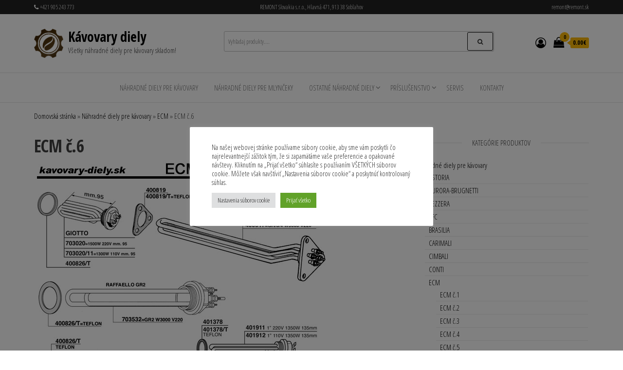

--- FILE ---
content_type: text/html; charset=UTF-8
request_url: https://kavovary-diely.sk/kategoria-produktu/nahradne-diely-pre-kavovary/ecm/ecm-c6/
body_size: 27128
content:
<!DOCTYPE html>
<html lang="sk-SK">
    <head>
        <meta charset="UTF-8">
        <meta name="viewport" content="width=device-width, initial-scale=1">
        <link rel="profile" href="http://gmpg.org/xfn/11">
		<meta name='robots' content='index, follow, max-image-preview:large, max-snippet:-1, max-video-preview:-1' />

	<!-- This site is optimized with the Yoast SEO plugin v26.8 - https://yoast.com/product/yoast-seo-wordpress/ -->
	<title>Archívy ECM č.6 - Kávovary diely</title>
	<link rel="canonical" href="https://kavovary-diely.sk/kategoria-produktu/nahradne-diely-pre-kavovary/ecm/ecm-c6/" />
	<meta property="og:locale" content="sk_SK" />
	<meta property="og:type" content="article" />
	<meta property="og:title" content="Archívy ECM č.6 - Kávovary diely" />
	<meta property="og:description" content="6. strana katalógu náhradných dielov pre kávovar ECM" />
	<meta property="og:url" content="https://kavovary-diely.sk/kategoria-produktu/nahradne-diely-pre-kavovary/ecm/ecm-c6/" />
	<meta property="og:site_name" content="Kávovary diely" />
	<meta name="twitter:card" content="summary_large_image" />
	<script type="application/ld+json" class="yoast-schema-graph">{"@context":"https://schema.org","@graph":[{"@type":"CollectionPage","@id":"https://kavovary-diely.sk/kategoria-produktu/nahradne-diely-pre-kavovary/ecm/ecm-c6/","url":"https://kavovary-diely.sk/kategoria-produktu/nahradne-diely-pre-kavovary/ecm/ecm-c6/","name":"Archívy ECM č.6 - Kávovary diely","isPartOf":{"@id":"https://kavovary-diely.sk/#website"},"breadcrumb":{"@id":"https://kavovary-diely.sk/kategoria-produktu/nahradne-diely-pre-kavovary/ecm/ecm-c6/#breadcrumb"},"inLanguage":"sk-SK"},{"@type":"BreadcrumbList","@id":"https://kavovary-diely.sk/kategoria-produktu/nahradne-diely-pre-kavovary/ecm/ecm-c6/#breadcrumb","itemListElement":[{"@type":"ListItem","position":1,"name":"Domovská stránka","item":"https://kavovary-diely.sk/"},{"@type":"ListItem","position":2,"name":"Náhradné diely pre kávovary","item":"https://kavovary-diely.sk/kategoria-produktu/nahradne-diely-pre-kavovary/"},{"@type":"ListItem","position":3,"name":"ECM","item":"https://kavovary-diely.sk/kategoria-produktu/nahradne-diely-pre-kavovary/ecm/"},{"@type":"ListItem","position":4,"name":"ECM č.6"}]},{"@type":"WebSite","@id":"https://kavovary-diely.sk/#website","url":"https://kavovary-diely.sk/","name":"Kávovary diely","description":"Všetky náhradné diely pre kávovary skladom!","publisher":{"@id":"https://kavovary-diely.sk/#organization"},"potentialAction":[{"@type":"SearchAction","target":{"@type":"EntryPoint","urlTemplate":"https://kavovary-diely.sk/?s={search_term_string}"},"query-input":{"@type":"PropertyValueSpecification","valueRequired":true,"valueName":"search_term_string"}}],"inLanguage":"sk-SK"},{"@type":"Organization","@id":"https://kavovary-diely.sk/#organization","name":"Remont Slovakia","url":"https://kavovary-diely.sk/","logo":{"@type":"ImageObject","inLanguage":"sk-SK","@id":"https://kavovary-diely.sk/#/schema/logo/image/","url":"https://kavovary-diely.sk/wp-content/uploads/2021/12/logoremont.jpeg","contentUrl":"https://kavovary-diely.sk/wp-content/uploads/2021/12/logoremont.jpeg","width":209,"height":75,"caption":"Remont Slovakia"},"image":{"@id":"https://kavovary-diely.sk/#/schema/logo/image/"},"sameAs":["https://www.facebook.com/RemontSlovakia"]}]}</script>
	<!-- / Yoast SEO plugin. -->


<link rel='dns-prefetch' href='//fonts.googleapis.com' />
<link href='https://fonts.gstatic.com' crossorigin rel='preconnect' />
<link rel="alternate" type="application/rss+xml" title="RSS kanál: Kávovary diely &raquo;" href="https://kavovary-diely.sk/feed/" />
<link rel="alternate" type="application/rss+xml" title="RSS kanál komentárov webu Kávovary diely &raquo;" href="https://kavovary-diely.sk/comments/feed/" />
<link rel="alternate" type="application/rss+xml" title="Feed Kávovary diely &raquo; ECM č.6 Kategória" href="https://kavovary-diely.sk/kategoria-produktu/nahradne-diely-pre-kavovary/ecm/ecm-c6/feed/" />
<style id='wp-img-auto-sizes-contain-inline-css' type='text/css'>
img:is([sizes=auto i],[sizes^="auto," i]){contain-intrinsic-size:3000px 1500px}
/*# sourceURL=wp-img-auto-sizes-contain-inline-css */
</style>
<style id='wp-emoji-styles-inline-css' type='text/css'>

	img.wp-smiley, img.emoji {
		display: inline !important;
		border: none !important;
		box-shadow: none !important;
		height: 1em !important;
		width: 1em !important;
		margin: 0 0.07em !important;
		vertical-align: -0.1em !important;
		background: none !important;
		padding: 0 !important;
	}
/*# sourceURL=wp-emoji-styles-inline-css */
</style>
<link rel='stylesheet' id='wp-block-library-css' href='https://kavovary-diely.sk/wp-includes/css/dist/block-library/style.min.css?ver=6.9' type='text/css' media='all' />
<style id='classic-theme-styles-inline-css' type='text/css'>
/*! This file is auto-generated */
.wp-block-button__link{color:#fff;background-color:#32373c;border-radius:9999px;box-shadow:none;text-decoration:none;padding:calc(.667em + 2px) calc(1.333em + 2px);font-size:1.125em}.wp-block-file__button{background:#32373c;color:#fff;text-decoration:none}
/*# sourceURL=/wp-includes/css/classic-themes.min.css */
</style>
<style id='global-styles-inline-css' type='text/css'>
:root{--wp--preset--aspect-ratio--square: 1;--wp--preset--aspect-ratio--4-3: 4/3;--wp--preset--aspect-ratio--3-4: 3/4;--wp--preset--aspect-ratio--3-2: 3/2;--wp--preset--aspect-ratio--2-3: 2/3;--wp--preset--aspect-ratio--16-9: 16/9;--wp--preset--aspect-ratio--9-16: 9/16;--wp--preset--color--black: #000000;--wp--preset--color--cyan-bluish-gray: #abb8c3;--wp--preset--color--white: #ffffff;--wp--preset--color--pale-pink: #f78da7;--wp--preset--color--vivid-red: #cf2e2e;--wp--preset--color--luminous-vivid-orange: #ff6900;--wp--preset--color--luminous-vivid-amber: #fcb900;--wp--preset--color--light-green-cyan: #7bdcb5;--wp--preset--color--vivid-green-cyan: #00d084;--wp--preset--color--pale-cyan-blue: #8ed1fc;--wp--preset--color--vivid-cyan-blue: #0693e3;--wp--preset--color--vivid-purple: #9b51e0;--wp--preset--gradient--vivid-cyan-blue-to-vivid-purple: linear-gradient(135deg,rgb(6,147,227) 0%,rgb(155,81,224) 100%);--wp--preset--gradient--light-green-cyan-to-vivid-green-cyan: linear-gradient(135deg,rgb(122,220,180) 0%,rgb(0,208,130) 100%);--wp--preset--gradient--luminous-vivid-amber-to-luminous-vivid-orange: linear-gradient(135deg,rgb(252,185,0) 0%,rgb(255,105,0) 100%);--wp--preset--gradient--luminous-vivid-orange-to-vivid-red: linear-gradient(135deg,rgb(255,105,0) 0%,rgb(207,46,46) 100%);--wp--preset--gradient--very-light-gray-to-cyan-bluish-gray: linear-gradient(135deg,rgb(238,238,238) 0%,rgb(169,184,195) 100%);--wp--preset--gradient--cool-to-warm-spectrum: linear-gradient(135deg,rgb(74,234,220) 0%,rgb(151,120,209) 20%,rgb(207,42,186) 40%,rgb(238,44,130) 60%,rgb(251,105,98) 80%,rgb(254,248,76) 100%);--wp--preset--gradient--blush-light-purple: linear-gradient(135deg,rgb(255,206,236) 0%,rgb(152,150,240) 100%);--wp--preset--gradient--blush-bordeaux: linear-gradient(135deg,rgb(254,205,165) 0%,rgb(254,45,45) 50%,rgb(107,0,62) 100%);--wp--preset--gradient--luminous-dusk: linear-gradient(135deg,rgb(255,203,112) 0%,rgb(199,81,192) 50%,rgb(65,88,208) 100%);--wp--preset--gradient--pale-ocean: linear-gradient(135deg,rgb(255,245,203) 0%,rgb(182,227,212) 50%,rgb(51,167,181) 100%);--wp--preset--gradient--electric-grass: linear-gradient(135deg,rgb(202,248,128) 0%,rgb(113,206,126) 100%);--wp--preset--gradient--midnight: linear-gradient(135deg,rgb(2,3,129) 0%,rgb(40,116,252) 100%);--wp--preset--font-size--small: 13px;--wp--preset--font-size--medium: 20px;--wp--preset--font-size--large: 36px;--wp--preset--font-size--x-large: 42px;--wp--preset--spacing--20: 0.44rem;--wp--preset--spacing--30: 0.67rem;--wp--preset--spacing--40: 1rem;--wp--preset--spacing--50: 1.5rem;--wp--preset--spacing--60: 2.25rem;--wp--preset--spacing--70: 3.38rem;--wp--preset--spacing--80: 5.06rem;--wp--preset--shadow--natural: 6px 6px 9px rgba(0, 0, 0, 0.2);--wp--preset--shadow--deep: 12px 12px 50px rgba(0, 0, 0, 0.4);--wp--preset--shadow--sharp: 6px 6px 0px rgba(0, 0, 0, 0.2);--wp--preset--shadow--outlined: 6px 6px 0px -3px rgb(255, 255, 255), 6px 6px rgb(0, 0, 0);--wp--preset--shadow--crisp: 6px 6px 0px rgb(0, 0, 0);}:where(.is-layout-flex){gap: 0.5em;}:where(.is-layout-grid){gap: 0.5em;}body .is-layout-flex{display: flex;}.is-layout-flex{flex-wrap: wrap;align-items: center;}.is-layout-flex > :is(*, div){margin: 0;}body .is-layout-grid{display: grid;}.is-layout-grid > :is(*, div){margin: 0;}:where(.wp-block-columns.is-layout-flex){gap: 2em;}:where(.wp-block-columns.is-layout-grid){gap: 2em;}:where(.wp-block-post-template.is-layout-flex){gap: 1.25em;}:where(.wp-block-post-template.is-layout-grid){gap: 1.25em;}.has-black-color{color: var(--wp--preset--color--black) !important;}.has-cyan-bluish-gray-color{color: var(--wp--preset--color--cyan-bluish-gray) !important;}.has-white-color{color: var(--wp--preset--color--white) !important;}.has-pale-pink-color{color: var(--wp--preset--color--pale-pink) !important;}.has-vivid-red-color{color: var(--wp--preset--color--vivid-red) !important;}.has-luminous-vivid-orange-color{color: var(--wp--preset--color--luminous-vivid-orange) !important;}.has-luminous-vivid-amber-color{color: var(--wp--preset--color--luminous-vivid-amber) !important;}.has-light-green-cyan-color{color: var(--wp--preset--color--light-green-cyan) !important;}.has-vivid-green-cyan-color{color: var(--wp--preset--color--vivid-green-cyan) !important;}.has-pale-cyan-blue-color{color: var(--wp--preset--color--pale-cyan-blue) !important;}.has-vivid-cyan-blue-color{color: var(--wp--preset--color--vivid-cyan-blue) !important;}.has-vivid-purple-color{color: var(--wp--preset--color--vivid-purple) !important;}.has-black-background-color{background-color: var(--wp--preset--color--black) !important;}.has-cyan-bluish-gray-background-color{background-color: var(--wp--preset--color--cyan-bluish-gray) !important;}.has-white-background-color{background-color: var(--wp--preset--color--white) !important;}.has-pale-pink-background-color{background-color: var(--wp--preset--color--pale-pink) !important;}.has-vivid-red-background-color{background-color: var(--wp--preset--color--vivid-red) !important;}.has-luminous-vivid-orange-background-color{background-color: var(--wp--preset--color--luminous-vivid-orange) !important;}.has-luminous-vivid-amber-background-color{background-color: var(--wp--preset--color--luminous-vivid-amber) !important;}.has-light-green-cyan-background-color{background-color: var(--wp--preset--color--light-green-cyan) !important;}.has-vivid-green-cyan-background-color{background-color: var(--wp--preset--color--vivid-green-cyan) !important;}.has-pale-cyan-blue-background-color{background-color: var(--wp--preset--color--pale-cyan-blue) !important;}.has-vivid-cyan-blue-background-color{background-color: var(--wp--preset--color--vivid-cyan-blue) !important;}.has-vivid-purple-background-color{background-color: var(--wp--preset--color--vivid-purple) !important;}.has-black-border-color{border-color: var(--wp--preset--color--black) !important;}.has-cyan-bluish-gray-border-color{border-color: var(--wp--preset--color--cyan-bluish-gray) !important;}.has-white-border-color{border-color: var(--wp--preset--color--white) !important;}.has-pale-pink-border-color{border-color: var(--wp--preset--color--pale-pink) !important;}.has-vivid-red-border-color{border-color: var(--wp--preset--color--vivid-red) !important;}.has-luminous-vivid-orange-border-color{border-color: var(--wp--preset--color--luminous-vivid-orange) !important;}.has-luminous-vivid-amber-border-color{border-color: var(--wp--preset--color--luminous-vivid-amber) !important;}.has-light-green-cyan-border-color{border-color: var(--wp--preset--color--light-green-cyan) !important;}.has-vivid-green-cyan-border-color{border-color: var(--wp--preset--color--vivid-green-cyan) !important;}.has-pale-cyan-blue-border-color{border-color: var(--wp--preset--color--pale-cyan-blue) !important;}.has-vivid-cyan-blue-border-color{border-color: var(--wp--preset--color--vivid-cyan-blue) !important;}.has-vivid-purple-border-color{border-color: var(--wp--preset--color--vivid-purple) !important;}.has-vivid-cyan-blue-to-vivid-purple-gradient-background{background: var(--wp--preset--gradient--vivid-cyan-blue-to-vivid-purple) !important;}.has-light-green-cyan-to-vivid-green-cyan-gradient-background{background: var(--wp--preset--gradient--light-green-cyan-to-vivid-green-cyan) !important;}.has-luminous-vivid-amber-to-luminous-vivid-orange-gradient-background{background: var(--wp--preset--gradient--luminous-vivid-amber-to-luminous-vivid-orange) !important;}.has-luminous-vivid-orange-to-vivid-red-gradient-background{background: var(--wp--preset--gradient--luminous-vivid-orange-to-vivid-red) !important;}.has-very-light-gray-to-cyan-bluish-gray-gradient-background{background: var(--wp--preset--gradient--very-light-gray-to-cyan-bluish-gray) !important;}.has-cool-to-warm-spectrum-gradient-background{background: var(--wp--preset--gradient--cool-to-warm-spectrum) !important;}.has-blush-light-purple-gradient-background{background: var(--wp--preset--gradient--blush-light-purple) !important;}.has-blush-bordeaux-gradient-background{background: var(--wp--preset--gradient--blush-bordeaux) !important;}.has-luminous-dusk-gradient-background{background: var(--wp--preset--gradient--luminous-dusk) !important;}.has-pale-ocean-gradient-background{background: var(--wp--preset--gradient--pale-ocean) !important;}.has-electric-grass-gradient-background{background: var(--wp--preset--gradient--electric-grass) !important;}.has-midnight-gradient-background{background: var(--wp--preset--gradient--midnight) !important;}.has-small-font-size{font-size: var(--wp--preset--font-size--small) !important;}.has-medium-font-size{font-size: var(--wp--preset--font-size--medium) !important;}.has-large-font-size{font-size: var(--wp--preset--font-size--large) !important;}.has-x-large-font-size{font-size: var(--wp--preset--font-size--x-large) !important;}
:where(.wp-block-post-template.is-layout-flex){gap: 1.25em;}:where(.wp-block-post-template.is-layout-grid){gap: 1.25em;}
:where(.wp-block-term-template.is-layout-flex){gap: 1.25em;}:where(.wp-block-term-template.is-layout-grid){gap: 1.25em;}
:where(.wp-block-columns.is-layout-flex){gap: 2em;}:where(.wp-block-columns.is-layout-grid){gap: 2em;}
:root :where(.wp-block-pullquote){font-size: 1.5em;line-height: 1.6;}
/*# sourceURL=global-styles-inline-css */
</style>
<link rel='stylesheet' id='cookie-law-info-css' href='https://kavovary-diely.sk/wp-content/plugins/cookie-law-info/legacy/public/css/cookie-law-info-public.css?ver=3.2.10' type='text/css' media='all' />
<link rel='stylesheet' id='cookie-law-info-gdpr-css' href='https://kavovary-diely.sk/wp-content/plugins/cookie-law-info/legacy/public/css/cookie-law-info-gdpr.css?ver=3.2.10' type='text/css' media='all' />
<link rel='stylesheet' id='envo-ecommerce-pro-css' href='https://kavovary-diely.sk/wp-content/plugins/envo-ecommerce-pro/css/style.css?ver=2.0.2' type='text/css' media='all' />
<link rel='stylesheet' id='woocommerce-layout-css' href='https://kavovary-diely.sk/wp-content/plugins/woocommerce/assets/css/woocommerce-layout.css?ver=10.4.3' type='text/css' media='all' />
<link rel='stylesheet' id='woocommerce-smallscreen-css' href='https://kavovary-diely.sk/wp-content/plugins/woocommerce/assets/css/woocommerce-smallscreen.css?ver=10.4.3' type='text/css' media='only screen and (max-width: 768px)' />
<link rel='stylesheet' id='woocommerce-general-css' href='https://kavovary-diely.sk/wp-content/plugins/woocommerce/assets/css/woocommerce.css?ver=10.4.3' type='text/css' media='all' />
<style id='woocommerce-inline-inline-css' type='text/css'>
.woocommerce form .form-row .required { visibility: visible; }
@media only screen and (min-width: 769px) {.woocommerce #content div.product div.summary, .woocommerce div.product div.summary, .woocommerce-page #content div.product div.summary, .woocommerce-page div.product div.summary{width: 52%; padding-left: 4%;}}
/*# sourceURL=woocommerce-inline-inline-css */
</style>
<link rel='stylesheet' id='envo-ecommerce-fonts-css' href='https://fonts.googleapis.com/css?family=Open+Sans+Condensed%3A300%2C500%2C700&#038;subset=cyrillic%2Ccyrillic-ext%2Cgreek%2Cgreek-ext%2Clatin-ext%2Cvietnamese' type='text/css' media='all' />
<link rel='stylesheet' id='bootstrap-css' href='https://kavovary-diely.sk/wp-content/themes/envo-ecommerce/css/bootstrap.css?ver=3.3.7' type='text/css' media='all' />
<link rel='stylesheet' id='mmenu-light-css' href='https://kavovary-diely.sk/wp-content/themes/envo-ecommerce/css/mmenu-light.css?ver=1.2.1' type='text/css' media='all' />
<link rel='stylesheet' id='envo-ecommerce-stylesheet-css' href='https://kavovary-diely.sk/wp-content/themes/envo-ecommerce/style.css?ver=1.2.1' type='text/css' media='all' />
<link rel='stylesheet' id='font-awesome-css' href='https://kavovary-diely.sk/wp-content/plugins/elementor/assets/lib/font-awesome/css/font-awesome.min.css?ver=4.7.0' type='text/css' media='all' />
<script type="text/javascript" src="https://kavovary-diely.sk/wp-includes/js/jquery/jquery.min.js?ver=3.7.1" id="jquery-core-js"></script>
<script type="text/javascript" src="https://kavovary-diely.sk/wp-includes/js/jquery/jquery-migrate.min.js?ver=3.4.1" id="jquery-migrate-js"></script>
<script type="text/javascript" id="cookie-law-info-js-extra">
/* <![CDATA[ */
var Cli_Data = {"nn_cookie_ids":["CookieLawInfoConsent","cookielawinfo-checkbox-advertisement","YSC","VISITOR_INFO1_LIVE","yt-remote-device-id","yt-remote-connected-devices","CONSENT"],"cookielist":[],"non_necessary_cookies":{"necessary":["CookieLawInfoConsent"],"analytics":["CONSENT"],"advertisement":["YSC","VISITOR_INFO1_LIVE","yt-remote-device-id","yt-remote-connected-devices"]},"ccpaEnabled":"","ccpaRegionBased":"","ccpaBarEnabled":"","strictlyEnabled":["necessary","obligatoire"],"ccpaType":"gdpr","js_blocking":"1","custom_integration":"","triggerDomRefresh":"","secure_cookies":""};
var cli_cookiebar_settings = {"animate_speed_hide":"500","animate_speed_show":"500","background":"#FFF","border":"#b1a6a6c2","border_on":"","button_1_button_colour":"#61a229","button_1_button_hover":"#4e8221","button_1_link_colour":"#fff","button_1_as_button":"1","button_1_new_win":"","button_2_button_colour":"#333","button_2_button_hover":"#292929","button_2_link_colour":"#444","button_2_as_button":"","button_2_hidebar":"","button_3_button_colour":"#dedfe0","button_3_button_hover":"#b2b2b3","button_3_link_colour":"#333333","button_3_as_button":"1","button_3_new_win":"","button_4_button_colour":"#dedfe0","button_4_button_hover":"#b2b2b3","button_4_link_colour":"#333333","button_4_as_button":"1","button_7_button_colour":"#61a229","button_7_button_hover":"#4e8221","button_7_link_colour":"#fff","button_7_as_button":"1","button_7_new_win":"","font_family":"inherit","header_fix":"","notify_animate_hide":"1","notify_animate_show":"1","notify_div_id":"#cookie-law-info-bar","notify_position_horizontal":"right","notify_position_vertical":"bottom","scroll_close":"","scroll_close_reload":"","accept_close_reload":"","reject_close_reload":"","showagain_tab":"","showagain_background":"#fff","showagain_border":"#000","showagain_div_id":"#cookie-law-info-again","showagain_x_position":"100px","text":"#333333","show_once_yn":"","show_once":"10000","logging_on":"","as_popup":"","popup_overlay":"1","bar_heading_text":"","cookie_bar_as":"popup","popup_showagain_position":"bottom-right","widget_position":"left"};
var log_object = {"ajax_url":"https://kavovary-diely.sk/wp-admin/admin-ajax.php"};
//# sourceURL=cookie-law-info-js-extra
/* ]]> */
</script>
<script type="text/javascript" src="https://kavovary-diely.sk/wp-content/plugins/cookie-law-info/legacy/public/js/cookie-law-info-public.js?ver=3.2.10" id="cookie-law-info-js"></script>
<script type="text/javascript" src="https://kavovary-diely.sk/wp-content/plugins/woocommerce/assets/js/jquery-blockui/jquery.blockUI.min.js?ver=2.7.0-wc.10.4.3" id="wc-jquery-blockui-js" defer="defer" data-wp-strategy="defer"></script>
<script type="text/javascript" id="wc-add-to-cart-js-extra">
/* <![CDATA[ */
var wc_add_to_cart_params = {"ajax_url":"/wp-admin/admin-ajax.php","wc_ajax_url":"/?wc-ajax=%%endpoint%%","i18n_view_cart":"Zobrazi\u0165 ko\u0161\u00edk","cart_url":"https://kavovary-diely.sk/cart/","is_cart":"","cart_redirect_after_add":"no"};
//# sourceURL=wc-add-to-cart-js-extra
/* ]]> */
</script>
<script type="text/javascript" src="https://kavovary-diely.sk/wp-content/plugins/woocommerce/assets/js/frontend/add-to-cart.min.js?ver=10.4.3" id="wc-add-to-cart-js" defer="defer" data-wp-strategy="defer"></script>
<script type="text/javascript" src="https://kavovary-diely.sk/wp-content/plugins/woocommerce/assets/js/js-cookie/js.cookie.min.js?ver=2.1.4-wc.10.4.3" id="wc-js-cookie-js" defer="defer" data-wp-strategy="defer"></script>
<script type="text/javascript" id="woocommerce-js-extra">
/* <![CDATA[ */
var woocommerce_params = {"ajax_url":"/wp-admin/admin-ajax.php","wc_ajax_url":"/?wc-ajax=%%endpoint%%","i18n_password_show":"Zobrazi\u0165 heslo","i18n_password_hide":"Skry\u0165 heslo"};
//# sourceURL=woocommerce-js-extra
/* ]]> */
</script>
<script type="text/javascript" src="https://kavovary-diely.sk/wp-content/plugins/woocommerce/assets/js/frontend/woocommerce.min.js?ver=10.4.3" id="woocommerce-js" defer="defer" data-wp-strategy="defer"></script>
<script type="text/javascript" id="wc-cart-fragments-js-extra">
/* <![CDATA[ */
var wc_cart_fragments_params = {"ajax_url":"/wp-admin/admin-ajax.php","wc_ajax_url":"/?wc-ajax=%%endpoint%%","cart_hash_key":"wc_cart_hash_32fdc92b420e7369f5c193bb90dda32d","fragment_name":"wc_fragments_32fdc92b420e7369f5c193bb90dda32d","request_timeout":"5000"};
//# sourceURL=wc-cart-fragments-js-extra
/* ]]> */
</script>
<script type="text/javascript" src="https://kavovary-diely.sk/wp-content/plugins/woocommerce/assets/js/frontend/cart-fragments.min.js?ver=10.4.3" id="wc-cart-fragments-js" defer="defer" data-wp-strategy="defer"></script>
<link rel="https://api.w.org/" href="https://kavovary-diely.sk/wp-json/" /><link rel="alternate" title="JSON" type="application/json" href="https://kavovary-diely.sk/wp-json/wp/v2/product_cat/584" /><link rel="EditURI" type="application/rsd+xml" title="RSD" href="https://kavovary-diely.sk/xmlrpc.php?rsd" />
<meta name="generator" content="WordPress 6.9" />
<meta name="generator" content="WooCommerce 10.4.3" />
        <script>
            var errorQueue = [];
            let timeout;

            var errorMessage = '';


            function isBot() {
                const bots = ['crawler', 'spider', 'baidu', 'duckduckgo', 'bot', 'googlebot', 'bingbot', 'facebook', 'slurp', 'twitter', 'yahoo'];
                const userAgent = navigator.userAgent.toLowerCase();
                return bots.some(bot => userAgent.includes(bot));
            }

            /*
            window.onerror = function(msg, url, line) {
            // window.addEventListener('error', function(event) {
                console.error("Linha 600");

                var errorMessage = [
                    'Message: ' + msg,
                    'URL: ' + url,
                    'Line: ' + line
                ].join(' - ');
                */


            // Captura erros síncronos e alguns assíncronos
            window.addEventListener('error', function(event) {
                var msg = event.message;
                if (msg === "Script error.") {
                    console.error("Script error detected - maybe problem cross-origin");
                    return;
                }
                errorMessage = [
                    'Message: ' + msg,
                    'URL: ' + event.filename,
                    'Line: ' + event.lineno
                ].join(' - ');
                if (isBot()) {
                    return;
                }
                errorQueue.push(errorMessage);
                handleErrorQueue();
            });

            // Captura rejeições de promessas
            window.addEventListener('unhandledrejection', function(event) {
                errorMessage = 'Promise Rejection: ' + (event.reason || 'Unknown reason');
                if (isBot()) {
                    return;
                }
                errorQueue.push(errorMessage);
                handleErrorQueue();
            });

            // Função auxiliar para gerenciar a fila de erros
            function handleErrorQueue() {
                if (errorQueue.length >= 5) {
                    sendErrorsToServer();
                } else {
                    clearTimeout(timeout);
                    timeout = setTimeout(sendErrorsToServer, 5000);
                }
            }





            function sendErrorsToServer() {
                if (errorQueue.length > 0) {
                    var message;
                    if (errorQueue.length === 1) {
                        // Se houver apenas um erro, mantenha o formato atual
                        message = errorQueue[0];
                    } else {
                        // Se houver múltiplos erros, use quebras de linha para separá-los
                        message = errorQueue.join('\n\n');
                    }
                    var xhr = new XMLHttpRequest();
                    var nonce = 'f120b75a52';
                    var ajaxurl = 'https://kavovary-diely.sk/wp-admin/admin-ajax.php?action=bill_minozzi_js_error_catched&_wpnonce=f120b75a52';
                    xhr.open('POST', encodeURI(ajaxurl));
                    xhr.setRequestHeader('Content-Type', 'application/x-www-form-urlencoded');
                    xhr.onload = function() {
                        if (xhr.status === 200) {
                            // console.log('Success:', xhr.responseText);
                        } else {
                            console.log('Error:', xhr.status);
                        }
                    };
                    xhr.onerror = function() {
                        console.error('Request failed');
                    };
                    xhr.send('action=bill_minozzi_js_error_catched&_wpnonce=' + nonce + '&bill_js_error_catched=' + encodeURIComponent(message));
                    errorQueue = []; // Limpa a fila de erros após o envio
                }
            }

            function sendErrorsToServer() {
                if (errorQueue.length > 0) {
                    var message = errorQueue.join(' | ');
                    //console.error(message);
                    var xhr = new XMLHttpRequest();
                    var nonce = 'f120b75a52';
                    var ajaxurl = 'https://kavovary-diely.sk/wp-admin/admin-ajax.php?action=bill_minozzi_js_error_catched&_wpnonce=f120b75a52'; // No need to esc_js here
                    xhr.open('POST', encodeURI(ajaxurl));
                    xhr.setRequestHeader('Content-Type', 'application/x-www-form-urlencoded');
                    xhr.onload = function() {
                        if (xhr.status === 200) {
                            //console.log('Success:::', xhr.responseText);
                        } else {
                            console.log('Error:', xhr.status);
                        }
                    };
                    xhr.onerror = function() {
                        console.error('Request failed');
                    };
                    xhr.send('action=bill_minozzi_js_error_catched&_wpnonce=' + nonce + '&bill_js_error_catched=' + encodeURIComponent(message));
                    errorQueue = []; // Clear the error queue after sending
                }
            }

            function sendErrorsToServer() {
                if (errorQueue.length > 0) {
                    var message = errorQueue.join('\n\n'); // Usa duas quebras de linha como separador
                    var xhr = new XMLHttpRequest();
                    var nonce = 'f120b75a52';
                    var ajaxurl = 'https://kavovary-diely.sk/wp-admin/admin-ajax.php?action=bill_minozzi_js_error_catched&_wpnonce=f120b75a52';
                    xhr.open('POST', encodeURI(ajaxurl));
                    xhr.setRequestHeader('Content-Type', 'application/x-www-form-urlencoded');
                    xhr.onload = function() {
                        if (xhr.status === 200) {
                            // console.log('Success:', xhr.responseText);
                        } else {
                            console.log('Error:', xhr.status);
                        }
                    };
                    xhr.onerror = function() {
                        console.error('Request failed');
                    };
                    xhr.send('action=bill_minozzi_js_error_catched&_wpnonce=' + nonce + '&bill_js_error_catched=' + encodeURIComponent(message));
                    errorQueue = []; // Limpa a fila de erros após o envio
                }
            }
            window.addEventListener('beforeunload', sendErrorsToServer);
        </script>
	<noscript><style>.woocommerce-product-gallery{ opacity: 1 !important; }</style></noscript>
	<meta name="generator" content="Elementor 3.34.2; features: e_font_icon_svg, additional_custom_breakpoints; settings: css_print_method-external, google_font-enabled, font_display-auto">
			<style>
				.e-con.e-parent:nth-of-type(n+4):not(.e-lazyloaded):not(.e-no-lazyload),
				.e-con.e-parent:nth-of-type(n+4):not(.e-lazyloaded):not(.e-no-lazyload) * {
					background-image: none !important;
				}
				@media screen and (max-height: 1024px) {
					.e-con.e-parent:nth-of-type(n+3):not(.e-lazyloaded):not(.e-no-lazyload),
					.e-con.e-parent:nth-of-type(n+3):not(.e-lazyloaded):not(.e-no-lazyload) * {
						background-image: none !important;
					}
				}
				@media screen and (max-height: 640px) {
					.e-con.e-parent:nth-of-type(n+2):not(.e-lazyloaded):not(.e-no-lazyload),
					.e-con.e-parent:nth-of-type(n+2):not(.e-lazyloaded):not(.e-no-lazyload) * {
						background-image: none !important;
					}
				}
			</style>
			<link rel="icon" href="https://kavovary-diely.sk/wp-content/uploads/2021/12/logo-diely-100x100.png" sizes="32x32" />
<link rel="icon" href="https://kavovary-diely.sk/wp-content/uploads/2021/12/logo-diely.png" sizes="192x192" />
<link rel="apple-touch-icon" href="https://kavovary-diely.sk/wp-content/uploads/2021/12/logo-diely.png" />
<meta name="msapplication-TileImage" content="https://kavovary-diely.sk/wp-content/uploads/2021/12/logo-diely.png" />
		<style type="text/css" id="wp-custom-css">
			.wt-cli-ckyes-brand-logo {
    display: none;
}
.site-branding-logo img {
    width: 60px;
}

#content-footer-section p {
margin: 0 10px 0 0;
float: left;
}

#content-footer-section .widget {
    margin-bottom: 0px;
}

a.canvas-toggle-nav.bars {
    display: none;
}

a, .author-meta a, .tags-links a, .cat-links a, nav.navigation.pagination .nav-links a, .comments-meta a {
    color: #000;
}

.widget ul li {
    margin: 0px;
    padding: 1px 1px 1px 8px;
    border-bottom: 1px solid rgba(0, 0, 0, 0.08);
}

.current-cat {
    color: #916000;
	font-weight: 600;
}

.current-cat:before {
	  color: #916000;
    font-size:20px;
    content:"> ";
}

.woocommerce ul.products li.product h2.woocommerce-loop-category__title {
    font-size: 12px !important;
    font-weight: 400 !important;
    letter-spacing: 0px !important;
    line-height: 1.0 !important;
}

.woocommerce ul.products li.product, .woocommerce-page ul.products li.product {
    float: left;
    margin: 1em;
    padding: 0;
    position: relative;
    width: 22.05%;
    margin-left: 0;
}

.woocommerce ul.products li.product, .woocommerce-page ul.products li.product {
    margin-top: 1px !important;
}

.woocommerce ul.products li.product.product-category {
	border: none;
}

.woocommerce ul.products li.product:hover a img {
    -webkit-box-shadow: none;
    -moz-box-shadow: none;
    box-shadow: none;
    border: none;
}

.woocommerce ul.products li.product h3, li.product-category.product h3, .woocommerce ul.products li.product h2.woocommerce-loop-product__title, .woocommerce ul.products li.product h2.woocommerce-loop-category__title {
	padding:0;
    line-height: 1.0 !important;
}


.woocommerce ul.products li.product .button {
    margin-top: 5px;
    margin-bottom: 5px;
}

.archive-product-categories {
    display: none;
}

.woocommerce ul.products li.product a img {
	/*max-height:100px;*/
	margin-top: 0px;
    margin-bottom: 0px;
}
		</style>
		<style id="kirki-inline-styles">.top-bar-section{font-size:12px;letter-spacing:0px;text-transform:none;padding-top:5px;padding-right:0px;padding-bottom:5px;padding-left:0px;}.site-header{padding-bottom:30px;padding-top:30px;}.site-branding-logo img{padding-top:0px;padding-right:0px;padding-bottom:0px;padding-left:0px;}.site-branding-text{padding-top:0px;padding-right:0px;padding-bottom:0px;padding-left:0px;}.site-branding-text h1.site-title a:hover, .site-branding-text .site-title a:hover, .site-branding-text h1.site-title, .site-branding-text .site-title, .site-branding-text h1.site-title a, .site-branding-text .site-title a{letter-spacing:0px;text-transform:none;}p.site-description{letter-spacing:0px;text-transform:none;}.site-heading-sidebar{letter-spacing:0px;text-transform:none;}#site-navigation, #site-navigation .navbar-nav > li > a, #site-navigation .dropdown-menu > li > a{font-size:15px;letter-spacing:0px;text-transform:uppercase;}.footer-credits{font-weight:400;letter-spacing:0px;text-transform:none;background-color:#191919;}.footer-credits-text{padding-top:25px;padding-right:0px;padding-bottom:20px;padding-left:0px;}#content-footer-section .widget{font-size:15px;letter-spacing:0px;text-transform:none;}#content-footer-section .widget-title h3{font-size:15px;letter-spacing:0px;line-height:1.6;}#content-footer-section, #content-footer-section .widget-title h3{background-color:#d1d1d1;}#content-footer-section{padding-top:15px;padding-right:15px;padding-bottom:15px;padding-left:15px;}body, nav.navigation.post-navigation a, .nav-subtitle{font-size:15px;letter-spacing:0px;line-height:1.6;}a, .author-meta a, .tags-links a, .cat-links a, nav.navigation.pagination .nav-links a, .comments-meta a{color:#000000;}.widget-title:before, nav.navigation.pagination .current:before{background-color:#000000;}nav.navigation.pagination .current:before{border-color:#000000;}a:active, a:hover, a:focus, .tags-links a:hover, .cat-links a:hover, .comments-meta a:hover{color:#54340b;}.read-more-button a, #searchsubmit, .btn-default, input[type="submit"], input#submit, input#submit:hover, button, a.comment-reply-link, .btn-default:hover, input[type="submit"]:hover, button:hover, a.comment-reply-link:hover{color:#000000;background-color:#ffffff;border-color:#000000;}.single-head .posted-date{display:inline-block;}.single-head .comments-meta{display:inline-block;}.single-head .author-meta{display:inline-block;}.entry-footer .cat-links{display:inline-block;}.entry-footer .tags-links{display:inline-block;}nav.navigation.post-navigation{display:inline-block;}h1.single-title{letter-spacing:0px;text-transform:none;}.single article .post, .page article .page, .single article .posted-date, .single .cat-links span, .single .tags-links span, .nav-subtitle{letter-spacing:0px;text-transform:none;}.news-item .posted-date{display:none;}.news-item .comments-meta{display:none;}.news-item .author-meta{display:inline-block;}.news-thumb.col-md-6 img{-webkit-border-radius:22px;-moz-border-radius:22px;border-radius:22px;-webkit-box-shadow:0px 0px 14px 0px rgba(0,0,0,0.35);-moz-box-shadow:0px 0px 14px 0px rgba(0,0,0,0.35);box-shadow:0px 0px 14px 0px rgba(0,0,0,0.35);}.news-item h2 a{letter-spacing:0px;text-transform:none;}.news-text-wrap .author-meta, .news-text-wrap .posted-date, .news-text-wrap .post-excerpt{letter-spacing:0px;text-transform:none;}.blog .page-area .col-md-8, .archive .page-area .col-md-8, article.col-md-8{float:left;}#sidebar .widget-title h3{font-size:15px;font-weight:400;letter-spacing:0px;line-height:1.6;}#sidebar .widget{font-size:15px;font-weight:400;letter-spacing:0px;line-height:1.6;}#return-to-top{right:20px;bottom:20px;}.rtl #return-to-top{left:20px;}.woocommerce ul.products li.product h3, li.product-category.product h3, .woocommerce ul.products li.product h2.woocommerce-loop-product__title, .woocommerce ul.products li.product h2.woocommerce-loop-category__title{font-size:18px;letter-spacing:0px;line-height:1.6;}.woocommerce ul.products li.product .price{font-size:18px;letter-spacing:0px;line-height:1.6;}.woocommerce ul.products li.product .button{font-size:14px;letter-spacing:0px;line-height:1.6;text-transform:none;padding-top:5px;padding-right:20px;padding-bottom:5px;padding-left:20px;-webkit-border-radius:3px;-moz-border-radius:3px;border-radius:3px;}.woocommerce ul.products li.product{padding:8px;-webkit-border-radius:5px;-moz-border-radius:5px;border-radius:5px;}.woocommerce ul.products li.product a img{-webkit-border-radius:5px;-moz-border-radius:5px;border-radius:5px;}.it-has-gallery .secondary-image{left:8px;top:8px;width:calc(100% - (2*8px))!important;}.woocommerce ul.products li.product, .woocommerce-page ul.products li.product{-webkit-box-shadow:0px 0px 0px 0px rgba(0,0,0,0.25);-moz-box-shadow:0px 0px 0px 0px rgba(0,0,0,0.25);box-shadow:0px 0px 0px 0px rgba(0,0,0,0.25);}.woocommerce ul.products li.product:hover, .woocommerce-page ul.products li.product:hover{-webkit-box-shadow:0px 0px 5px 0px rgba(0,0,0,0.38);-moz-box-shadow:0px 0px 5px 0px rgba(0,0,0,0.38);box-shadow:0px 0px 5px 0px rgba(0,0,0,0.38);}.woocommerce div.product .woocommerce-tabs ul.tabs{text-align:left;}.woocommerce #respond input#submit, .woocommerce a.button, .woocommerce button.button, .woocommerce input.button, .woocommerce #respond input#submit.alt, .woocommerce a.button.alt, .woocommerce button.button.alt, .woocommerce input.button.alt{font-size:14px;letter-spacing:0px;line-height:1.6;text-transform:none;padding-top:6px;padding-right:20px;padding-bottom:6px;padding-left:20px;border-color:#000000;background-color:#ffffff;-webkit-border-radius:3px;-moz-border-radius:3px;border-radius:3px;}.woocommerce #respond input#submit, .woocommerce a.button, #sidebar .widget.widget_shopping_cart a.button, .woocommerce button.button, .woocommerce input.button, .woocommerce #respond input#submit.alt, .woocommerce a.button.alt, .woocommerce button.button.alt, .woocommerce input.button.alt{color:#000000;}.single-product div.product form.cart .plus, .single-product div.product form.cart .minus{background-color:transparent;}.header-cart, .mobile-cart .header-cart{display:block;}.header-cart i.fa.fa-shopping-bag:before{content:"\f290";}.header-cart-block:hover ul.site-header-cart a.button{padding-top:0px;padding-right:20px;padding-bottom:0px;padding-left:20px;}.header-my-account, .mobile-account .header-my-account{display:block;}.header-login i.fa.fa-user-circle-o:before{content:"\f2be";}.header-search-form{display:none;}.the-countdown-notice, .the-countdown, .countdown-item{letter-spacing:0px;text-transform:none;}#site-canvas .widget{font-size:15px;letter-spacing:0px;text-transform:none;}#site-canvas .widget-title h3{font-size:15px;letter-spacing:0px;line-height:1.6;}@media (min-width: 992px){.widget.col-md-3{width:100%;}}@media (min-width: 1430px){.top-bar-section .container{width:custom%;}.site-header .container{width:custom%;}.main-menu .container{width:custom%;}.container.main-container{width:custom%;}#content-footer-section .container{width:custom%;}.footer-credits .container{width:custom%;}}@media (min-width: 1200px){.top-bar-section .container{width:1170px;}.site-header .container{width:1170px;}.main-menu .container{width:1170px;}.container.main-container{width:1170px;}#content-footer-section .container{width:1170px;}.footer-credits .container{width:1170px;}}@media (min-width: 769px){.woocommerce-page #content div.product div.images, .woocommerce-page div.product div.images{width:48%;}}@media (min-width: 768px){}</style>    </head>
    <body id="blog" class="archive tax-product_cat term-ecm-c6 term-584 wp-custom-logo wp-theme-envo-ecommerce theme-envo-ecommerce floating-menu sidebar-sticky open-head-cart woo-infinite-loading woocommerce woocommerce-page woocommerce-no-js elementor-default elementor-kit-6152">
		        <div class="page-wrap">
			    <div class="top-bar-section container-fluid">
        <div class="container">
            <div class="row">
                <div id="text-1" class="widget widget_text col-sm-4">			<div class="textwidget"><p><i class="fa fa-phone" aria-hidden="true"></i> +421 905 243 773</p>
</div>
		</div><div id="text-2" class="widget widget_text col-sm-4">			<div class="textwidget"><p>REMONT Slovakia s.r.o., Hlavná 471, 913 38 Soblahov</p>
</div>
		</div><div id="block-8" class="widget widget_block widget_text col-sm-4">
<p>remont@remont.sk</p>
</div>            </div>
        </div>
    </div>
<div class="site-header container-fluid">
    <div class="container" >
        <div class="heading-row row" >
            <div class="site-heading col-md-4 col-xs-12" >
                <div class="site-branding-logo">
                    <a href="https://kavovary-diely.sk/" class="custom-logo-link" rel="home"><img fetchpriority="high" width="277" height="277" src="https://kavovary-diely.sk/wp-content/uploads/2021/12/logo-diely.png" class="custom-logo" alt="Kávovary diely" decoding="async" srcset="https://kavovary-diely.sk/wp-content/uploads/2021/12/logo-diely.png 277w, https://kavovary-diely.sk/wp-content/uploads/2021/12/logo-diely-150x150.png 150w, https://kavovary-diely.sk/wp-content/uploads/2021/12/logo-diely-100x100.png 100w" sizes="(max-width: 277px) 100vw, 277px" /></a>                </div>
                <div class="site-branding-text">
                                            <p class="site-title"><a href="https://kavovary-diely.sk/" rel="home">Kávovary diely</a></p>
                    
                                            <p class="site-description">
                            Všetky náhradné diely pre kávovary skladom!                        </p>
                                    </div><!-- .site-branding-text -->
            </div>
                        <div class="search-heading col-md-6 col-xs-12">
                                    <div class="header-search-form">
                        <form role="search" method="get" action="https://kavovary-diely.sk/">
                            <select class="header-search-select" name="product_cat">
                                <option value="">Všetky kategórie</option> 
                                <option value="anfim">ANFIM (96)</option><option value="anfim-c1">ANFIM č.1 (50)</option><option value="astoria">ASTORIA (240)</option><option value="astoria-c1">ASTORIA č.1 (51)</option><option value="aurora-brugnetti-c1">AURORA-BRUGNETTI č.1 (47)</option><option value="bezzera-c1">BEZZERA č.1 (31)</option><option value="bfc-c1">BFC č.1 (46)</option><option value="brasilia-c1">BRASILIA č.1 (45)</option><option value="carimali-c1">CARIMALI č.1 (27)</option><option value="casa-c1">CASA č.1 (16)</option><option value="cerpadla-c4">ČERPADLÁ č.4 (26)</option><option value="cimbali-c1">CIMBALI č.1 (38)</option><option value="cistiaca-chemia">Čistiace prostriedky (8)</option><option value="conti-c1">CONTI č.1 (46)</option><option value="ecm-c1">ECM č.1 (47)</option><option value="elektra-c1">ELEKTRA č.1 (26)</option><option value="faema-c1">FAEMA č.1 (43)</option><option value="faema-c10">FAEMA č.10 (24)</option><option value="fiorenzato-c12">FIORENZATO č.12 (49)</option><option value="futurmat-ariete-c1">FUTURMAT - ARIETE č.1 (51)</option><option value="gaggia-c1">GAGGIA č.1 (32)</option><option value="hc-600-c14">HC 600 č.14 (38)</option><option value="hc-700-c15">HC 700 č.15 (26)</option><option value="kefy-odmerky">Kefy, odmerky (32)</option><option value="kovanie-c10">KOVANIE č.10 (51)</option><option value="macap-c16">MACAP č.16 (21)</option><option value="macine-c18">MACINE č.18 (40)</option><option value="motory-k-cerpadlam">Motory k čerpadlám (31)</option><option value="prislusenstvo-motory-k-cerpadlam-05">Motory k čerpadlám č.05 (21)</option><option value="nahradne-diely-pre-kavovary">Náhradné diely pre kávovary (2595)</option><option value="obel-c20">OBEL č.20 (20)</option><option value="pavoni-c1">PAVONI č.1 (51)</option><option value="rancilio-c1">RANCILIO č.1 (48)</option><option value="ricambi-vari-c34">RICAMBI VARI č.34 (15)</option><option value="rossi-c24">ROSSI č.24 (26)</option><option value="royal-c1">ROYAL č.1 (44)</option><option value="rozne-diely-c23">Rôzne diely č.23 (23)</option><option value="san-marco-c1">SAN MARCO č.1 (25)</option><option value="solenoid-c31">SOLENOID č.31 (18)</option><option value="spaziale-c1">SPAZIALE č.1 (29)</option><option value="spenovace-mlieka-spenovace-mlieka">Speňovače mlieka (13)</option><option value="trubky-c8">TRUBKY č.8 (46)</option><option value="vibiemme-c1">VIBIEMME č.1 (37)</option><option value="vibracne-cerpadla-c7">VIBRAČNÉ ČERPADLÁ č.7 (33)</option><option value="wega-c1">WEGA č.1 (35)</option><option value="zmakcovace-vody-zmakcovace-vody">Zmäkčovače vody (19)</option><option value="anfim-c2">ANFIM č.2 (23)</option><option value="astoria-c2">ASTORIA č.2 (53)</option><option value="aurora-brugnetti">AURORA-BRUGNETTI (104)</option><option value="aurora-brugnetti-c2">AURORA-BRUGNETTI č.2 (35)</option><option value="bezzera-c2">BEZZERA č.2 (37)</option><option value="bfc-c2">BFC č.2 (32)</option><option value="brasilia-c2">BRASILIA č.2 (33)</option><option value="carimali-c2">CARIMALI č.2 (32)</option><option value="casa">CASA (16)</option><option value="cimbali-c2">CIMBALI č.2 (20)</option><option value="conti-c2">CONTI č.2 (33)</option><option value="digitalne-zmakcovace">Digitálne zmäkčovače (44)</option><option value="ecm-c2">ECM č.2 (33)</option><option value="elektra-c2">ELEKTRA č.2 (21)</option><option value="eureka-c7">EUREKA č.7 (50)</option><option value="faema-c11">FAEMA č.11 (25)</option><option value="faema-c2">FAEMA č.2 (35)</option><option value="fiorenzato-c13">FIORENZATO č.13 (49)</option><option value="futurmat-ariete-c2">FUTURMAT - ARIETE č.2 (30)</option><option value="gaggia-c2">GAGGIA č.2 (25)</option><option value="kovanie-c11">KOVANIE č.11 (64)</option><option value="macap-c17">MACAP č.17 (41)</option><option value="macine-c19">MACINE č.19 (28)</option><option value="prislusenstvo-motory-k-cerpadlam-06">Motory k čerpadlám č.06 (17)</option><option value="nahradne-diely-pre-mlynceky">Náhradné diely pre mlynčeky (634)</option><option value="nuova-simonelli-c1">NUOVA SIMONELLI č.1 (45)</option><option value="obel-c21">OBEL č.21 (16)</option><option value="paky">Páky (22)</option><option value="pavoni-c2">PAVONI č.2 (36)</option><option value="rancilio-c2">RANCILIO č.2 (40)</option><option value="rossi-c25">ROSSI č.25 (57)</option><option value="royal-c2">ROYAL č.2 (32)</option><option value="rozne-diely-c24">Rôzne diely č.24 (46)</option><option value="san-marco-c2">SAN MARCO č.2 (16)</option><option value="solenoid-c32">SOLENOID č.32 (18)</option><option value="spaziale-c2">SPAZIALE č.2 (27)</option><option value="trubky-c9">TRUBKY č.9 (65)</option><option value="solenoid">Ventily (53)</option><option value="vibiemme-c2">VIBIEMME č.2 (29)</option><option value="wega-c2">WEGA č.2 (31)</option><option value="zmakcovace-vody">Zmäkčovače vody (91)</option><option value="anfim-c3">ANFIM č.3 (51)</option><option value="astoria-c3">ASTORIA č.3 (27)</option><option value="aurora-brugnetti-c3">AURORA-BRUGNETTI č.3 (25)</option><option value="bezzera">BEZZERA (165)</option><option value="bezzera-c3">BEZZERA č.3 (31)</option><option value="bfc-c3">BFC č.3 (25)</option><option value="brasilia-c3">BRASILIA č.3 (29)</option><option value="carimali-c3">CARIMALI č.3 (12)</option><option value="cerpadla">Čerpadlá (26)</option><option value="cimbali-c3">CIMBALI č.3 (25)</option><option value="conti-c3">CONTI č.3 (28)</option><option value="ecm-c3">ECM č.3 (38)</option><option value="elektra-c3">ELEKTRA č.3 (38)</option><option value="eureka">EUREKA (144)</option><option value="eureka-c8">EUREKA č.8 (50)</option><option value="faema-c3">FAEMA č.3 (10)</option><option value="futurmat-ariete-c3">FUTURMAT - ARIETE č.3 (52)</option><option value="gaggia-c3">GAGGIA č.3 (35)</option><option value="nadoby-na-mlieko-nadoby-na-mlieko">Nádoby na mlieko (31)</option><option value="zmakcovace-vody-zmakcovace-vody-prislusenstvo-kavovary">Nahradné diely (28)</option><option value="nuova-simonelli-c2">NUOVA SIMONELLI č.2 (37)</option><option value="obel-c22">OBEL č.22 (30)</option><option value="ostatne-nahradne-diely">Ostatné náhradné diely (531)</option><option value="paky-sitka-paky-sitka">Páky, sítka (16)</option><option value="pavoni-c3">PAVONI č.3 (42)</option><option value="rancilio-c3">RANCILIO č.3 (18)</option><option value="royal-c3">ROYAL č.3 (25)</option><option value="rozne-diely-c25">Rôzne diely č.25 (32)</option><option value="san-marco-c3">SAN MARCO č.3 (28)</option><option value="solenoid-c33">SOLENOID č.33 (17)</option><option value="spaziale-c3">SPAZIALE č.3 (36)</option><option value="tampery">Tampery (16)</option><option value="vibiemme-c3">VIBIEMME č.3 (26)</option><option value="wega-c3">WEGA č.3 (43)</option><option value="anfim-c4">ANFIM č.4 (43)</option><option value="astoria-c4">ASTORIA č.4 (41)</option><option value="bezzera-c4">BEZZERA č.4 (13)</option><option value="bfc">BFC (202)</option><option value="bfc-c4">BFC č.4 (32)</option><option value="brasilia-c4">BRASILIA č.4 (29)</option><option value="carimali-c4">CARIMALI č.4 (32)</option><option value="cimbali-c4">CIMBALI č.4 (39)</option><option value="conti-c4">CONTI č.4 (20)</option><option value="ecm-c4">ECM č.4 (42)</option><option value="elektra-c4">ELEKTRA č.4 (25)</option><option value="eureka-c9">EUREKA č.9 (56)</option><option value="faema">FAEMA (49)</option><option value="faema-c4">FAEMA č.4 (23)</option><option value="futurmat-ariete-c4">FUTURMAT - ARIETE č.4 (21)</option><option value="gaggia-c4">GAGGIA č.4 (36)</option><option value="nuova-simonelli-c3">NUOVA SIMONELLI č.3 (26)</option><option value="obel-c23">OBEL č.23 (30)</option><option value="paky-sitka">Páky, sitká (92)</option><option value="pavoni-c4">PAVONI č.4 (28)</option><option value="prislusenstvo-kavovary">Príslušenstvo (267)</option><option value="rancilio-c4">RANCILIO č.4 (35)</option><option value="royal-c4">ROYAL č.4 (32)</option><option value="rozne-diely-c26">Rôzne diely č.26 (16)</option><option value="san-marco-c4">SAN MARCO č.4 (34)</option><option value="spaziale-c4">SPAZIALE č.4 (42)</option><option value="vibiemme-c4">VIBIEMME č.4 (26)</option><option value="vibracne-cerpadla">Vibračné čerpadlá (33)</option><option value="wega-c4">WEGA č.4 (23)</option><option value="anfim-c5">ANFIM č.5 (43)</option><option value="astoria-c5">ASTORIA č.5 (24)</option><option value="bezzera-c5">BEZZERA č.5 (20)</option><option value="bfc-c5">BFC č.5 (25)</option><option value="brasilia">BRASILIA (375)</option><option value="brasilia-c5">BRASILIA č.5 (37)</option><option value="carimali-c5">CARIMALI č.5 (23)</option><option value="cimbali-c5">CIMBALI č.5 (24)</option><option value="conti-c5">CONTI č.5 (19)</option><option value="ecm-c5">ECM č.5 (29)</option><option value="elektra-c5">ELEKTRA č.5 (25)</option><option value="faema-c5">FAEMA č.5 (28)</option><option value="futurmat-ariete-c5">FUTURMAT - ARIETE č.5 (20)</option><option value="gaggia-c5">GAGGIA č.5 (15)</option><option value="kovanie">Kovania (115)</option><option value="nadoby-na-mlieko">Nádoby na mlieko (31)</option><option value="nuova-simonelli-c4">NUOVA SIMONELLI č.4 (32)</option><option value="pavoni-c5">PAVONI č.5 (22)</option><option value="rancilio-c5">RANCILIO č.5 (41)</option><option value="royal-strana-c5">ROYAL č.5 (25)</option><option value="rozne-diely-c27">Rôzne diely č.27 (33)</option><option value="san-marco-c5">SAN MARCO č.5 (32)</option><option value="spaziale-c5">SPAZIALE č.5 (47)</option><option value="vibiemme-c5">VIBIEMME č.5 (37)</option><option value="wega-c5">WEGA č.5 (45)</option><option value="anfim-c6">ANFIM č.6 (41)</option><option value="astoria-c6">ASTORIA č.6 (27)</option><option value="bezzera-c6">BEZZERA č.6 (36)</option><option value="bfc-c6">BFC č.6 (27)</option><option value="brasilia-c6">BRASILIA č.6 (34)</option><option value="carimali">CARIMALI (136)</option><option value="carimali-c6">CARIMALI č.6 (34)</option><option value="cimbali-c6">CIMBALI č.6 (12)</option><option value="conti-c6">CONTI č.6 (35)</option><option value="ecm-c6">ECM č.6 (33)</option><option value="faema-c6">FAEMA č.6 (37)</option><option value="fiorenzato">FIORENZATO (49)</option><option value="futurmat-ariete-c6">FUTURMAT - ARIETE č.6 (34)</option><option value="gaggia-c6">GAGGIA č.6 (29)</option><option value="nuova-simonelli-c5">NUOVA SIMONELLI č.5 (38)</option><option value="pavoni-c6">PAVONI č.6 (42)</option><option value="rancilio-c6">RANCILIO č.6 (28)</option><option value="royal-strana-c6">ROYAL č.6 (27)</option><option value="rozne-diely-c28">Rôzne diely č.28 (36)</option><option value="san-marco-c6">SAN MARCO č.6 (25)</option><option value="spaziale-c6">SPAZIALE č.6 (24)</option><option value="trubky-hadice">Trubky (111)</option><option value="vibiemme-c6">VIBIEMME č.6 (23)</option><option value="wega-c6">WEGA č.6 (35)</option><option value="zasuvky-pod-kavovary">Zásuvky pod kávovary (8)</option><option value="astoria-c7">ASTORIA č.7 (14)</option><option value="bezzera-c7">BEZZERA č.7 (18)</option><option value="bfc-c7">BFC č.7 (20)</option><option value="brasilia-c7">BRASILIA č.7 (37)</option><option value="cimbali">CIMBALI (193)</option><option value="cimbali-c7">CIMBALI č.7 (18)</option><option value="conti-c7">CONTI č.7 (24)</option><option value="doplnky">Doplnky (21)</option><option value="ecm-c7">ECM č.7 (25)</option><option value="elektro-rozne">Elektro - rôzne (184)</option><option value="faema-c7">FAEMA č.7 (11)</option><option value="gaggia-c7">GAGGIA č.7 (19)</option><option value="hc-600">HC 600 (38)</option><option value="paky-s-tlakomerom">Páky s tlakomerom (22)</option><option value="pavoni-c7">PAVONI č.7 (29)</option><option value="rancilio-c7">RANCILIO č.7 (36)</option><option value="royal-str-c7">ROYAL č.7 (20)</option><option value="rozne-diely-c29">Rôzne diely č.29 (18)</option><option value="san-marco-c7">SAN MARCO č.7 (34)</option><option value="spaziale-c7">SPAZIALE č.7 (38)</option><option value="vibiemme-c7">VIBIEMME č.7 (38)</option><option value="wega-c7">WEGA č.7 (36)</option><option value="astoria-c8">ASTORIA č.8 (41)</option><option value="bfc-c8">BFC č.8 (13)</option><option value="brasilia-c8">BRASILIA č.8 (17)</option><option value="cimbali-c8">CIMBALI č.8 (29)</option><option value="conti">CONTI (186)</option><option value="faema-c8">FAEMA č.8 (40)</option><option value="gaggia-c8">GAGGIA č.8 (23)</option><option value="hc-700">HC 700 (26)</option><option value="pavoni-c8">PAVONI č.8 (24)</option><option value="rancilio-c8">RANCILIO č.8 (29)</option><option value="royal-strana-c8">ROYAL č.8 (13)</option><option value="tampery-tampery">Tampery (16)</option><option value="vibiemme-c8">VIBIEMME č.8 (19)</option><option value="wega-c8">WEGA č.8 (13)</option><option value="bfc-c9">BFC č.9 (13)</option><option value="brasilia-c9">BRASILIA č.9 (24)</option><option value="ecm">ECM (218)</option><option value="faema-c9">FAEMA č.9 (21)</option><option value="macap">MACAP (62)</option><option value="pavoni-c9">PAVONI č.9 (33)</option><option value="royal-strana-c9">ROYAL č.9 (13)</option><option value="spenovace-mlieka">Speňovače mlieka (13)</option><option value="prislusenstvo-c19">Zásuvky pod kávovary (8)</option><option value="brasilia-c10">BRASILIA č.10 (27)</option><option value="doplnky-doplnky">Doplnky (21)</option><option value="elektra">ELEKTRA (131)</option><option value="faema-c10-faema-nahradne-diely-pre-kavovary">FAEMA č.10 (27)</option><option value="pavoni-c10">PAVONI č.10 (45)</option><option value="brasilia-c11">BRASILIA č.11 (23)</option><option value="faema-nahradne-diely-pre-kavovary">FAEMA (596)</option><option value="faema-c11-faema-nahradne-diely-pre-kavovary">FAEMA č.11 (8)</option><option value="macine">MACINE (68)</option><option value="pavoni-c11">PAVONI č.11 (24)</option><option value="brasilia-c12">BRASILIA č.12 (37)</option><option value="faema-c12">FAEMA č.12 (10)</option><option value="futurmat-ariete">FUTURMAT - ARIETE (196)</option><option value="brasilia-c13">BRASILIA č.13 (25)</option><option value="faema-c13">FAEMA č.13 (54)</option><option value="gaggia">GAGGIA (194)</option><option value="obel">OBEL (52)</option><option value="brasilia-c14">BRASILIA č.14 (25)</option><option value="faema-c14">FAEMA č.14 (12)</option><option value="ricambi-vari">RICAMBI VARI (15)</option><option value="faema-c15">FAEMA č.15 (44)</option><option value="nuova-simonelli">NUOVA SIMONELLI (136)</option><option value="rossi">ROSSI (82)</option><option value="faema-c16">FAEMA č.16 (57)</option><option value="pavoni">PAVONI (309)</option><option value="faema-c17">FAEMA č.17 (35)</option><option value="rancilio">RANCILIO (207)</option><option value="faema-c18">FAEMA č.18 (29)</option><option value="diely-kavovary-royal">ROYAL (200)</option><option value="faema-c19">FAEMA č.19 (29)</option><option value="san-marco">SAN MARCO (174)</option><option value="faema-c20">FAEMA č.20 (27)</option><option value="spaziale">SPAZIALE (184)</option><option value="faema-c22">FAEMA č.22 (40)</option><option value="vibiemme">VIBIEMME (202)</option><option value="faema-c23">FAEMA č.23 (11)</option><option value="wega">WEGA (231)</option><option value="faema-c24">FAEMA č.24 (17)</option><option value="faema-c25">FAEMA č.25 (25)</option><option value="faema-c26">FAEMA č.26 (18)</option><option value="faema-c27">FAEMA č.27 (13)</option><option value="faema-c28">FAEMA č.28 (25)</option><option value="faema-c29">FAEMA č.29 (24)</option><option value="faema-c30">FAEMA č.30 (17)</option>                            </select>
                            <input type="hidden" name="post_type" value="product" />
                            <input class="header-search-input" name="s" type="text" placeholder="Hľadať produkty..."/>
                            <button class="header-search-button" type="submit"><i class="fa fa-search" aria-hidden="true"></i></button>
                        </form>
                    </div>
                                                    <div class="site-heading-sidebar" >
                        <div id="envo-ecommerce-pro-ajax-search-1" class="widget ajax-search widget_ajax_search">
            <div class="ajax-search-section">

                
                <div class="the-search-wrap" data-ajaxurl="https://kavovary-diely.sk/wp-admin/admin-ajax.php">
                    <form method="get" class="the-ajax-search" id="searchform" action="https://kavovary-diely.sk/">
                        <input type="hidden" name="post_type" value="product" />
                        <input type="text" class="field" name="s" id="s" placeholder="Vyhľadaj produkty....">
                        <button type="submit" class="search-submit" value=""><i class="fa fa-search"></i></button>
                    </form>
                    <div class="the-ajax-loading"></div>
                    <div class="the-search-results"></div>
                </div>



            </div>

            </div>                    </div>
                            </div>
                    <div class="header-right col-md-2 hidden-xs" >
                        <div class="header-cart">
                <div class="header-cart-block">
                    <div class="header-cart-inner">
                        	
        <a class="cart-contents" href="https://kavovary-diely.sk/cart/" title="Ukázať košík">
            <i class="fa fa-shopping-bag"><span class="count">0</span></i>
            <div class="amount-cart"><span class="woocommerce-Price-amount amount"><bdi>0.00<span class="woocommerce-Price-currencySymbol">&euro;</span></bdi></span></div> 
        </a>
                                <ul class="site-header-cart menu list-unstyled text-center">
                            <li>
                                <div class="widget woocommerce widget_shopping_cart"><div class="widget_shopping_cart_content"></div></div>                            </li>
                        </ul>
                    </div>
                </div>
            </div>
                            <div class="header-my-account">
        <div class="header-login"> 
            <a id="defaultlogin" href="https://kavovary-diely.sk/moj-ucet/" data-tooltip="Môj účet" title="Môj účet">
                <i class="fa fa-user-circle-o"></i>
            </a>
        </div>
    </div>
            </div>	
                </div>
    </div>
</div>
 
<div class="main-menu">
    <nav id="site-navigation" class="navbar navbar-default">     
        <div class="container">   
            <div class="navbar-header">
                                    <span class="navbar-brand brand-absolute visible-xs">Menu</span>
                                            <div class="mobile-cart visible-xs" >
                                        <div class="header-cart">
                <div class="header-cart-block">
                    <div class="header-cart-inner">
                        	
        <a class="cart-contents" href="https://kavovary-diely.sk/cart/" title="Ukázať košík">
            <i class="fa fa-shopping-bag"><span class="count">0</span></i>
            <div class="amount-cart"><span class="woocommerce-Price-amount amount"><bdi>0.00<span class="woocommerce-Price-currencySymbol">&euro;</span></bdi></span></div> 
        </a>
                                <ul class="site-header-cart menu list-unstyled text-center">
                            <li>
                                <div class="widget woocommerce widget_shopping_cart"><div class="widget_shopping_cart_content"></div></div>                            </li>
                        </ul>
                    </div>
                </div>
            </div>
                                    </div>	
                                                                <div class="mobile-account visible-xs" >
                                <div class="header-my-account">
        <div class="header-login"> 
            <a id="defaultlogin" href="https://kavovary-diely.sk/moj-ucet/" data-tooltip="Môj účet" title="Môj účet">
                <i class="fa fa-user-circle-o"></i>
            </a>
        </div>
    </div>
                            </div>
                                        <div id="main-menu-panel" class="open-panel" data-panel="main-menu-panel">
                        <span></span>
                        <span></span>
                        <span></span>
                    </div>
                            </div>
            <div id="my-menu" class="menu-container"><ul id="menu-hlavne-menu" class="nav navbar-nav navbar-center"><li itemscope="itemscope" itemtype="https://www.schema.org/SiteNavigationElement" id="menu-item-6139" class="menu-item menu-item-type-taxonomy menu-item-object-product_cat current-product_cat-ancestor menu-item-6139 nav-item"><a title="Náhradné diely pre kávovary" href="https://kavovary-diely.sk/kategoria-produktu/nahradne-diely-pre-kavovary/" class="nav-link">Náhradné diely pre kávovary</a></li>
<li itemscope="itemscope" itemtype="https://www.schema.org/SiteNavigationElement" id="menu-item-6141" class="menu-item menu-item-type-taxonomy menu-item-object-product_cat menu-item-6141 nav-item"><a title="Náhradné diely pre mlynčeky" href="https://kavovary-diely.sk/kategoria-produktu/nahradne-diely-pre-mlynceky/" class="nav-link">Náhradné diely pre mlynčeky</a></li>
<li itemscope="itemscope" itemtype="https://www.schema.org/SiteNavigationElement" id="menu-item-6140" class="menu-item menu-item-type-taxonomy menu-item-object-product_cat menu-item-has-children dropdown menu-item-6140 nav-item"><a title="Ostatné náhradné diely" href="https://kavovary-diely.sk/kategoria-produktu/ostatne-nahradne-diely/" data-toggle="dropdown" aria-haspopup="true" aria-expanded="false" class="dropdown-toggle nav-link" id="menu-item-dropdown-6140">Ostatné náhradné diely</a>
<ul class="dropdown-menu" aria-labelledby="menu-item-dropdown-6140" role="menu">
	<li itemscope="itemscope" itemtype="https://www.schema.org/SiteNavigationElement" id="menu-item-6278" class="menu-item menu-item-type-taxonomy menu-item-object-product_cat menu-item-6278 nav-item"><a title="Motory k čerpadlám" href="https://kavovary-diely.sk/kategoria-produktu/ostatne-nahradne-diely/motory-k-cerpadlam/" class="dropdown-item">Motory k čerpadlám</a></li>
	<li itemscope="itemscope" itemtype="https://www.schema.org/SiteNavigationElement" id="menu-item-6279" class="menu-item menu-item-type-taxonomy menu-item-object-product_cat menu-item-6279 nav-item"><a title="Ventily" href="https://kavovary-diely.sk/kategoria-produktu/ostatne-nahradne-diely/solenoid/" class="dropdown-item">Ventily</a></li>
	<li itemscope="itemscope" itemtype="https://www.schema.org/SiteNavigationElement" id="menu-item-6280" class="menu-item menu-item-type-taxonomy menu-item-object-product_cat menu-item-6280 nav-item"><a title="Čerpadlá" href="https://kavovary-diely.sk/kategoria-produktu/ostatne-nahradne-diely/cerpadla/" class="dropdown-item">Čerpadlá</a></li>
	<li itemscope="itemscope" itemtype="https://www.schema.org/SiteNavigationElement" id="menu-item-6281" class="menu-item menu-item-type-taxonomy menu-item-object-product_cat menu-item-6281 nav-item"><a title="Vibračné čerpadlá" href="https://kavovary-diely.sk/kategoria-produktu/ostatne-nahradne-diely/vibracne-cerpadla/" class="dropdown-item">Vibračné čerpadlá</a></li>
	<li itemscope="itemscope" itemtype="https://www.schema.org/SiteNavigationElement" id="menu-item-6282" class="menu-item menu-item-type-taxonomy menu-item-object-product_cat menu-item-6282 nav-item"><a title="Kovania" href="https://kavovary-diely.sk/kategoria-produktu/ostatne-nahradne-diely/kovanie/" class="dropdown-item">Kovania</a></li>
	<li itemscope="itemscope" itemtype="https://www.schema.org/SiteNavigationElement" id="menu-item-6283" class="menu-item menu-item-type-taxonomy menu-item-object-product_cat menu-item-6283 nav-item"><a title="Trubky" href="https://kavovary-diely.sk/kategoria-produktu/ostatne-nahradne-diely/trubky-hadice/" class="dropdown-item">Trubky</a></li>
	<li itemscope="itemscope" itemtype="https://www.schema.org/SiteNavigationElement" id="menu-item-6284" class="menu-item menu-item-type-taxonomy menu-item-object-product_cat menu-item-6284 nav-item"><a title="Elektro - rôzne" href="https://kavovary-diely.sk/kategoria-produktu/ostatne-nahradne-diely/elektro-rozne/" class="dropdown-item">Elektro &#8211; rôzne</a></li>
	<li itemscope="itemscope" itemtype="https://www.schema.org/SiteNavigationElement" id="menu-item-6286" class="menu-item menu-item-type-taxonomy menu-item-object-product_cat menu-item-6286 nav-item"><a title="Speňovače mlieka" href="https://kavovary-diely.sk/kategoria-produktu/ostatne-nahradne-diely/spenovace-mlieka/" class="dropdown-item">Speňovače mlieka</a></li>
</ul>
</li>
<li itemscope="itemscope" itemtype="https://www.schema.org/SiteNavigationElement" id="menu-item-6142" class="menu-item menu-item-type-taxonomy menu-item-object-product_cat menu-item-has-children dropdown menu-item-6142 nav-item"><a title="Príslušenstvo" href="https://kavovary-diely.sk/kategoria-produktu/prislusenstvo-kavovary/" data-toggle="dropdown" aria-haspopup="true" aria-expanded="false" class="dropdown-toggle nav-link" id="menu-item-dropdown-6142">Príslušenstvo</a>
<ul class="dropdown-menu" aria-labelledby="menu-item-dropdown-6142" role="menu">
	<li itemscope="itemscope" itemtype="https://www.schema.org/SiteNavigationElement" id="menu-item-6271" class="menu-item menu-item-type-taxonomy menu-item-object-product_cat menu-item-6271 nav-item"><a title="Čistiace prostriedky" href="https://kavovary-diely.sk/kategoria-produktu/prislusenstvo-kavovary/cistiaca-chemia/" class="dropdown-item">Čistiace prostriedky</a></li>
	<li itemscope="itemscope" itemtype="https://www.schema.org/SiteNavigationElement" id="menu-item-6270" class="menu-item menu-item-type-taxonomy menu-item-object-product_cat menu-item-6270 nav-item"><a title="Zmäkčovače vody" href="https://kavovary-diely.sk/kategoria-produktu/prislusenstvo-kavovary/zmakcovace-vody/" class="dropdown-item">Zmäkčovače vody</a></li>
	<li itemscope="itemscope" itemtype="https://www.schema.org/SiteNavigationElement" id="menu-item-6268" class="menu-item menu-item-type-taxonomy menu-item-object-product_cat menu-item-6268 nav-item"><a title="Tampery" href="https://kavovary-diely.sk/kategoria-produktu/prislusenstvo-kavovary/tampery/" class="dropdown-item">Tampery</a></li>
	<li itemscope="itemscope" itemtype="https://www.schema.org/SiteNavigationElement" id="menu-item-6267" class="menu-item menu-item-type-taxonomy menu-item-object-product_cat menu-item-6267 nav-item"><a title="Speňovače mlieka" href="https://kavovary-diely.sk/kategoria-produktu/ostatne-nahradne-diely/spenovace-mlieka/spenovace-mlieka-spenovace-mlieka/" class="dropdown-item">Speňovače mlieka</a></li>
	<li itemscope="itemscope" itemtype="https://www.schema.org/SiteNavigationElement" id="menu-item-6273" class="menu-item menu-item-type-taxonomy menu-item-object-product_cat menu-item-6273 nav-item"><a title="Páky, sitká" href="https://kavovary-diely.sk/kategoria-produktu/prislusenstvo-kavovary/paky-sitka/" class="dropdown-item">Páky, sitká</a></li>
	<li itemscope="itemscope" itemtype="https://www.schema.org/SiteNavigationElement" id="menu-item-6275" class="menu-item menu-item-type-taxonomy menu-item-object-product_cat menu-item-6275 nav-item"><a title="Nádoby na mlieko" href="https://kavovary-diely.sk/kategoria-produktu/prislusenstvo-kavovary/nadoby-na-mlieko/" class="dropdown-item">Nádoby na mlieko</a></li>
	<li itemscope="itemscope" itemtype="https://www.schema.org/SiteNavigationElement" id="menu-item-6269" class="menu-item menu-item-type-taxonomy menu-item-object-product_cat menu-item-6269 nav-item"><a title="Zásuvky pod kávovary" href="https://kavovary-diely.sk/kategoria-produktu/prislusenstvo-kavovary/zasuvky-pod-kavovary/" class="dropdown-item">Zásuvky pod kávovary</a></li>
	<li itemscope="itemscope" itemtype="https://www.schema.org/SiteNavigationElement" id="menu-item-6276" class="menu-item menu-item-type-taxonomy menu-item-object-product_cat menu-item-6276 nav-item"><a title="Doplnky" href="https://kavovary-diely.sk/kategoria-produktu/prislusenstvo-kavovary/doplnky/" class="dropdown-item">Doplnky</a></li>
</ul>
</li>
<li itemscope="itemscope" itemtype="https://www.schema.org/SiteNavigationElement" id="menu-item-6516" class="menu-item menu-item-type-post_type menu-item-object-page menu-item-6516 nav-item"><a title="Servis" href="https://kavovary-diely.sk/servis/" class="nav-link">Servis</a></li>
<li itemscope="itemscope" itemtype="https://www.schema.org/SiteNavigationElement" id="menu-item-6226" class="menu-item menu-item-type-post_type menu-item-object-page menu-item-6226 nav-item"><a title="Kontakty" href="https://kavovary-diely.sk/kontakty/" class="nav-link">Kontakty</a></li>
</ul></div>        </div>
            </nav> 
</div>
<div class="container main-container" role="main">
	<div class="page-area">
		<p id="breadcrumbs" class="text-left"><span><span><a href="https://kavovary-diely.sk/">Domovská stránka</a></span> &raquo; <span><a href="https://kavovary-diely.sk/kategoria-produktu/nahradne-diely-pre-kavovary/">Náhradné diely pre kávovary</a></span> &raquo; <span><a href="https://kavovary-diely.sk/kategoria-produktu/nahradne-diely-pre-kavovary/ecm/">ECM</a></span> &raquo; <span class="breadcrumb_last" aria-current="page">ECM č.6</span></span></p><!-- start content container -->
<div class="row">
	<article class="col-md-8">
		
			
				<h1 class="page-title">ECM č.6</h1>

			
			<img src="https://kavovary-diely.sk/wp-content/uploads/2012/06/136-ECM-c.6.jpg" alt="ECM č.6" /><div class="term-description"><p>6. strana katalógu náhradných dielov pre kávovar ECM</p>
</div>
			
				<div class="woocommerce-notices-wrapper"></div>        <a href="#" class="canvas-toggle-nav bars"><i class="fa fa-bars"></i>Filtrovat</a>
        <p class="woocommerce-result-count" role="alert" aria-relevant="all" >
	Zobrazuje sa 33 výsledkov</p>
<form class="woocommerce-ordering" method="get">
		<select
		name="orderby"
		class="orderby"
					aria-label="Zoradenie obchodu"
			>
					<option value="menu_order"  selected='selected'>Prednastavené zoradenie</option>
					<option value="popularity" >Zoradiť podľa populárnosti</option>
					<option value="date" >Zoradiť od najnovších</option>
					<option value="price" >Zoradiť od najlacnejších</option>
					<option value="price-desc" >Zoradiť od najdrahších</option>
			</select>
	<input type="hidden" name="paged" value="1" />
	</form>

				<ul class="products columns-5">

																					<li class="product type-product post-1805 status-publish first instock product_cat-brasilia-c8 product_cat-ecm-c6 taxable shipping-taxable purchasable product-type-simple">
	<a href="https://kavovary-diely.sk/produkt/400088/" class="woocommerce-LoopProduct-link woocommerce-loop-product__link"><img width="300" height="300" src="https://kavovary-diely.sk/wp-content/uploads/woocommerce-placeholder.png" class="woocommerce-placeholder wp-post-image" alt="Zástupný" decoding="async" srcset="https://kavovary-diely.sk/wp-content/uploads/woocommerce-placeholder.png 1200w, https://kavovary-diely.sk/wp-content/uploads/woocommerce-placeholder-300x300.png 300w, https://kavovary-diely.sk/wp-content/uploads/woocommerce-placeholder-1024x1024.png 1024w, https://kavovary-diely.sk/wp-content/uploads/woocommerce-placeholder-150x150.png 150w, https://kavovary-diely.sk/wp-content/uploads/woocommerce-placeholder-768x768.png 768w" sizes="(max-width: 300px) 100vw, 300px" /><h2 class="woocommerce-loop-product__title">400088</h2>
	<span class="price"><span class="woocommerce-Price-amount amount"><bdi>0.92<span class="woocommerce-Price-currencySymbol">&euro;</span></bdi></span></span>
<div class="archive-product-categories text-center"><a href="https://kavovary-diely.sk/kategoria-produktu/nahradne-diely-pre-kavovary/brasilia/brasilia-c8/" rel="tag">BRASILIA č.8</a>,<a href="https://kavovary-diely.sk/kategoria-produktu/nahradne-diely-pre-kavovary/ecm/ecm-c6/" rel="tag">ECM č.6</a></div></a><a href="/kategoria-produktu/nahradne-diely-pre-kavovary/ecm/ecm-c6/?add-to-cart=1805" aria-describedby="woocommerce_loop_add_to_cart_link_describedby_1805" data-quantity="1" class="button product_type_simple add_to_cart_button ajax_add_to_cart" data-product_id="1805" data-product_sku="400088" aria-label="Pridať do košíka: „400088“" rel="nofollow" data-success_message="„400088“ bol pridaný do vášho košíka" role="button">Pridať do košíka</a>	<span id="woocommerce_loop_add_to_cart_link_describedby_1805" class="screen-reader-text">
			</span>
</li>
																	<li class="product type-product post-1935 status-publish instock product_cat-brasilia-c12 product_cat-ecm-c6 product_cat-vibiemme-c7 has-post-thumbnail taxable shipping-taxable purchasable product-type-simple">
	<a href="https://kavovary-diely.sk/produkt/400614/" class="woocommerce-LoopProduct-link woocommerce-loop-product__link"><img width="300" height="300" src="https://kavovary-diely.sk/wp-content/uploads/2012/11/486-231-400614-scaled-300x300.jpg" class="attachment-woocommerce_thumbnail size-woocommerce_thumbnail" alt="400614" decoding="async" srcset="https://kavovary-diely.sk/wp-content/uploads/2012/11/486-231-400614-scaled-300x300.jpg 300w, https://kavovary-diely.sk/wp-content/uploads/2012/11/486-231-400614-scaled-100x100.jpg 100w, https://kavovary-diely.sk/wp-content/uploads/2012/11/486-231-400614-150x150.jpg 150w" sizes="(max-width: 300px) 100vw, 300px" /><h2 class="woocommerce-loop-product__title">400614</h2>
	<span class="price"><span class="woocommerce-Price-amount amount"><bdi>43.50<span class="woocommerce-Price-currencySymbol">&euro;</span></bdi></span></span>
<div class="archive-product-categories text-center"><a href="https://kavovary-diely.sk/kategoria-produktu/nahradne-diely-pre-kavovary/brasilia/brasilia-c12/" rel="tag">BRASILIA č.12</a>,<a href="https://kavovary-diely.sk/kategoria-produktu/nahradne-diely-pre-kavovary/ecm/ecm-c6/" rel="tag">ECM č.6</a>,<a href="https://kavovary-diely.sk/kategoria-produktu/nahradne-diely-pre-kavovary/vibiemme/vibiemme-c7/" rel="tag">VIBIEMME č.7</a></div></a><a href="/kategoria-produktu/nahradne-diely-pre-kavovary/ecm/ecm-c6/?add-to-cart=1935" aria-describedby="woocommerce_loop_add_to_cart_link_describedby_1935" data-quantity="1" class="button product_type_simple add_to_cart_button ajax_add_to_cart" data-product_id="1935" data-product_sku="400614" aria-label="Pridať do košíka: „400614“" rel="nofollow" data-success_message="„400614“ bol pridaný do vášho košíka" role="button">Pridať do košíka</a>	<span id="woocommerce_loop_add_to_cart_link_describedby_1935" class="screen-reader-text">
			</span>
</li>
																	<li class="product type-product post-1936 status-publish instock product_cat-brasilia-c12 product_cat-ecm-c6 product_cat-vibiemme-c7 taxable shipping-taxable purchasable product-type-simple">
	<a href="https://kavovary-diely.sk/produkt/400615/" class="woocommerce-LoopProduct-link woocommerce-loop-product__link"><img width="300" height="300" src="https://kavovary-diely.sk/wp-content/uploads/woocommerce-placeholder.png" class="woocommerce-placeholder wp-post-image" alt="Zástupný" decoding="async" srcset="https://kavovary-diely.sk/wp-content/uploads/woocommerce-placeholder.png 1200w, https://kavovary-diely.sk/wp-content/uploads/woocommerce-placeholder-300x300.png 300w, https://kavovary-diely.sk/wp-content/uploads/woocommerce-placeholder-1024x1024.png 1024w, https://kavovary-diely.sk/wp-content/uploads/woocommerce-placeholder-150x150.png 150w, https://kavovary-diely.sk/wp-content/uploads/woocommerce-placeholder-768x768.png 768w" sizes="(max-width: 300px) 100vw, 300px" /><h2 class="woocommerce-loop-product__title">400615</h2>
	<span class="price"><span class="woocommerce-Price-amount amount"><bdi>48.00<span class="woocommerce-Price-currencySymbol">&euro;</span></bdi></span></span>
<div class="archive-product-categories text-center"><a href="https://kavovary-diely.sk/kategoria-produktu/nahradne-diely-pre-kavovary/brasilia/brasilia-c12/" rel="tag">BRASILIA č.12</a>,<a href="https://kavovary-diely.sk/kategoria-produktu/nahradne-diely-pre-kavovary/ecm/ecm-c6/" rel="tag">ECM č.6</a>,<a href="https://kavovary-diely.sk/kategoria-produktu/nahradne-diely-pre-kavovary/vibiemme/vibiemme-c7/" rel="tag">VIBIEMME č.7</a></div></a><a href="/kategoria-produktu/nahradne-diely-pre-kavovary/ecm/ecm-c6/?add-to-cart=1936" aria-describedby="woocommerce_loop_add_to_cart_link_describedby_1936" data-quantity="1" class="button product_type_simple add_to_cart_button ajax_add_to_cart" data-product_id="1936" data-product_sku="400615" aria-label="Pridať do košíka: „400615“" rel="nofollow" data-success_message="„400615“ bol pridaný do vášho košíka" role="button">Pridať do košíka</a>	<span id="woocommerce_loop_add_to_cart_link_describedby_1936" class="screen-reader-text">
			</span>
</li>
																	<li class="product type-product post-1939 status-publish instock product_cat-brasilia-c12 product_cat-ecm-c6 product_cat-vibiemme-c7 taxable shipping-taxable purchasable product-type-simple">
	<a href="https://kavovary-diely.sk/produkt/400616/" class="woocommerce-LoopProduct-link woocommerce-loop-product__link"><img width="300" height="300" src="https://kavovary-diely.sk/wp-content/uploads/woocommerce-placeholder.png" class="woocommerce-placeholder wp-post-image" alt="Zástupný" decoding="async" srcset="https://kavovary-diely.sk/wp-content/uploads/woocommerce-placeholder.png 1200w, https://kavovary-diely.sk/wp-content/uploads/woocommerce-placeholder-300x300.png 300w, https://kavovary-diely.sk/wp-content/uploads/woocommerce-placeholder-1024x1024.png 1024w, https://kavovary-diely.sk/wp-content/uploads/woocommerce-placeholder-150x150.png 150w, https://kavovary-diely.sk/wp-content/uploads/woocommerce-placeholder-768x768.png 768w" sizes="(max-width: 300px) 100vw, 300px" /><h2 class="woocommerce-loop-product__title">400616</h2>
	<span class="price"><span class="woocommerce-Price-amount amount"><bdi>60.00<span class="woocommerce-Price-currencySymbol">&euro;</span></bdi></span></span>
<div class="archive-product-categories text-center"><a href="https://kavovary-diely.sk/kategoria-produktu/nahradne-diely-pre-kavovary/brasilia/brasilia-c12/" rel="tag">BRASILIA č.12</a>,<a href="https://kavovary-diely.sk/kategoria-produktu/nahradne-diely-pre-kavovary/ecm/ecm-c6/" rel="tag">ECM č.6</a>,<a href="https://kavovary-diely.sk/kategoria-produktu/nahradne-diely-pre-kavovary/vibiemme/vibiemme-c7/" rel="tag">VIBIEMME č.7</a></div></a><a href="/kategoria-produktu/nahradne-diely-pre-kavovary/ecm/ecm-c6/?add-to-cart=1939" aria-describedby="woocommerce_loop_add_to_cart_link_describedby_1939" data-quantity="1" class="button product_type_simple add_to_cart_button ajax_add_to_cart" data-product_id="1939" data-product_sku="400616" aria-label="Pridať do košíka: „400616“" rel="nofollow" data-success_message="„400616“ bol pridaný do vášho košíka" role="button">Pridať do košíka</a>	<span id="woocommerce_loop_add_to_cart_link_describedby_1939" class="screen-reader-text">
			</span>
</li>
																	<li class="product type-product post-1941 status-publish last instock product_cat-brasilia-c12 product_cat-ecm-c6 product_cat-vibiemme-c7 taxable shipping-taxable purchasable product-type-simple">
	<a href="https://kavovary-diely.sk/produkt/400617/" class="woocommerce-LoopProduct-link woocommerce-loop-product__link"><img width="300" height="300" src="https://kavovary-diely.sk/wp-content/uploads/woocommerce-placeholder.png" class="woocommerce-placeholder wp-post-image" alt="Zástupný" decoding="async" srcset="https://kavovary-diely.sk/wp-content/uploads/woocommerce-placeholder.png 1200w, https://kavovary-diely.sk/wp-content/uploads/woocommerce-placeholder-300x300.png 300w, https://kavovary-diely.sk/wp-content/uploads/woocommerce-placeholder-1024x1024.png 1024w, https://kavovary-diely.sk/wp-content/uploads/woocommerce-placeholder-150x150.png 150w, https://kavovary-diely.sk/wp-content/uploads/woocommerce-placeholder-768x768.png 768w" sizes="(max-width: 300px) 100vw, 300px" /><h2 class="woocommerce-loop-product__title">400617</h2>
	<span class="price"><span class="woocommerce-Price-amount amount"><bdi>66.00<span class="woocommerce-Price-currencySymbol">&euro;</span></bdi></span></span>
<div class="archive-product-categories text-center"><a href="https://kavovary-diely.sk/kategoria-produktu/nahradne-diely-pre-kavovary/brasilia/brasilia-c12/" rel="tag">BRASILIA č.12</a>,<a href="https://kavovary-diely.sk/kategoria-produktu/nahradne-diely-pre-kavovary/ecm/ecm-c6/" rel="tag">ECM č.6</a>,<a href="https://kavovary-diely.sk/kategoria-produktu/nahradne-diely-pre-kavovary/vibiemme/vibiemme-c7/" rel="tag">VIBIEMME č.7</a></div></a><a href="/kategoria-produktu/nahradne-diely-pre-kavovary/ecm/ecm-c6/?add-to-cart=1941" aria-describedby="woocommerce_loop_add_to_cart_link_describedby_1941" data-quantity="1" class="button product_type_simple add_to_cart_button ajax_add_to_cart" data-product_id="1941" data-product_sku="400617" aria-label="Pridať do košíka: „400617“" rel="nofollow" data-success_message="„400617“ bol pridaný do vášho košíka" role="button">Pridať do košíka</a>	<span id="woocommerce_loop_add_to_cart_link_describedby_1941" class="screen-reader-text">
			</span>
</li>
																	<li class="product type-product post-1945 status-publish first instock product_cat-bfc-c5 product_cat-brasilia-c12 product_cat-ecm-c6 product_cat-royal-strana-c5 has-post-thumbnail taxable shipping-taxable purchasable product-type-simple">
	<a href="https://kavovary-diely.sk/produkt/400627/" class="woocommerce-LoopProduct-link woocommerce-loop-product__link"><img loading="lazy" width="300" height="300" src="https://kavovary-diely.sk/wp-content/uploads/2012/11/494-233-400627-scaled-300x300.jpg" class="attachment-woocommerce_thumbnail size-woocommerce_thumbnail" alt="400627" decoding="async" srcset="https://kavovary-diely.sk/wp-content/uploads/2012/11/494-233-400627-scaled-300x300.jpg 300w, https://kavovary-diely.sk/wp-content/uploads/2012/11/494-233-400627-scaled-100x100.jpg 100w, https://kavovary-diely.sk/wp-content/uploads/2012/11/494-233-400627-150x150.jpg 150w" sizes="(max-width: 300px) 100vw, 300px" /><h2 class="woocommerce-loop-product__title">400627</h2>
	<span class="price"><span class="woocommerce-Price-amount amount"><bdi>40.50<span class="woocommerce-Price-currencySymbol">&euro;</span></bdi></span></span>
<div class="archive-product-categories text-center"><a href="https://kavovary-diely.sk/kategoria-produktu/nahradne-diely-pre-kavovary/bfc/bfc-c5/" rel="tag">BFC č.5</a>,<a href="https://kavovary-diely.sk/kategoria-produktu/nahradne-diely-pre-kavovary/brasilia/brasilia-c12/" rel="tag">BRASILIA č.12</a>,<a href="https://kavovary-diely.sk/kategoria-produktu/nahradne-diely-pre-kavovary/ecm/ecm-c6/" rel="tag">ECM č.6</a>,<a href="https://kavovary-diely.sk/kategoria-produktu/nahradne-diely-pre-kavovary/diely-kavovary-royal/royal-strana-c5/" rel="tag">ROYAL č.5</a></div></a><a href="/kategoria-produktu/nahradne-diely-pre-kavovary/ecm/ecm-c6/?add-to-cart=1945" aria-describedby="woocommerce_loop_add_to_cart_link_describedby_1945" data-quantity="1" class="button product_type_simple add_to_cart_button ajax_add_to_cart" data-product_id="1945" data-product_sku="400627" aria-label="Pridať do košíka: „400627“" rel="nofollow" data-success_message="„400627“ bol pridaný do vášho košíka" role="button">Pridať do košíka</a>	<span id="woocommerce_loop_add_to_cart_link_describedby_1945" class="screen-reader-text">
			</span>
</li>
																	<li class="product type-product post-1802 status-publish instock product_cat-brasilia-c8 product_cat-ecm-c6 taxable shipping-taxable purchasable product-type-simple">
	<a href="https://kavovary-diely.sk/produkt/400813/" class="woocommerce-LoopProduct-link woocommerce-loop-product__link"><img width="300" height="300" src="https://kavovary-diely.sk/wp-content/uploads/woocommerce-placeholder.png" class="woocommerce-placeholder wp-post-image" alt="Zástupný" decoding="async" srcset="https://kavovary-diely.sk/wp-content/uploads/woocommerce-placeholder.png 1200w, https://kavovary-diely.sk/wp-content/uploads/woocommerce-placeholder-300x300.png 300w, https://kavovary-diely.sk/wp-content/uploads/woocommerce-placeholder-1024x1024.png 1024w, https://kavovary-diely.sk/wp-content/uploads/woocommerce-placeholder-150x150.png 150w, https://kavovary-diely.sk/wp-content/uploads/woocommerce-placeholder-768x768.png 768w" sizes="(max-width: 300px) 100vw, 300px" /><h2 class="woocommerce-loop-product__title">400813</h2>
	<span class="price"><span class="woocommerce-Price-amount amount"><bdi>0.72<span class="woocommerce-Price-currencySymbol">&euro;</span></bdi></span></span>
<div class="archive-product-categories text-center"><a href="https://kavovary-diely.sk/kategoria-produktu/nahradne-diely-pre-kavovary/brasilia/brasilia-c8/" rel="tag">BRASILIA č.8</a>,<a href="https://kavovary-diely.sk/kategoria-produktu/nahradne-diely-pre-kavovary/ecm/ecm-c6/" rel="tag">ECM č.6</a></div></a><a href="/kategoria-produktu/nahradne-diely-pre-kavovary/ecm/ecm-c6/?add-to-cart=1802" aria-describedby="woocommerce_loop_add_to_cart_link_describedby_1802" data-quantity="1" class="button product_type_simple add_to_cart_button ajax_add_to_cart" data-product_id="1802" data-product_sku="400813" aria-label="Pridať do košíka: „400813“" rel="nofollow" data-success_message="„400813“ bol pridaný do vášho košíka" role="button">Pridať do košíka</a>	<span id="woocommerce_loop_add_to_cart_link_describedby_1802" class="screen-reader-text">
			</span>
</li>
																	<li class="product type-product post-1911 status-publish instock product_cat-brasilia-c12 product_cat-ecm-c6 product_cat-vibiemme-c7 has-post-thumbnail taxable shipping-taxable purchasable product-type-simple">
	<a href="https://kavovary-diely.sk/produkt/400819/" class="woocommerce-LoopProduct-link woocommerce-loop-product__link"><img loading="lazy" width="300" height="300" src="https://kavovary-diely.sk/wp-content/uploads/2012/11/471-224-400819-300x300.jpg" class="attachment-woocommerce_thumbnail size-woocommerce_thumbnail" alt="400819" decoding="async" srcset="https://kavovary-diely.sk/wp-content/uploads/2012/11/471-224-400819-300x300.jpg 300w, https://kavovary-diely.sk/wp-content/uploads/2012/11/471-224-400819-100x100.jpg 100w, https://kavovary-diely.sk/wp-content/uploads/2012/11/471-224-400819-150x150.jpg 150w" sizes="(max-width: 300px) 100vw, 300px" /><h2 class="woocommerce-loop-product__title">400819</h2>
	<span class="price"><span class="woocommerce-Price-amount amount"><bdi>3.28<span class="woocommerce-Price-currencySymbol">&euro;</span></bdi></span></span>
<div class="archive-product-categories text-center"><a href="https://kavovary-diely.sk/kategoria-produktu/nahradne-diely-pre-kavovary/brasilia/brasilia-c12/" rel="tag">BRASILIA č.12</a>,<a href="https://kavovary-diely.sk/kategoria-produktu/nahradne-diely-pre-kavovary/ecm/ecm-c6/" rel="tag">ECM č.6</a>,<a href="https://kavovary-diely.sk/kategoria-produktu/nahradne-diely-pre-kavovary/vibiemme/vibiemme-c7/" rel="tag">VIBIEMME č.7</a></div></a><a href="/kategoria-produktu/nahradne-diely-pre-kavovary/ecm/ecm-c6/?add-to-cart=1911" aria-describedby="woocommerce_loop_add_to_cart_link_describedby_1911" data-quantity="1" class="button product_type_simple add_to_cart_button ajax_add_to_cart" data-product_id="1911" data-product_sku="400819" aria-label="Pridať do košíka: „400819“" rel="nofollow" data-success_message="„400819“ bol pridaný do vášho košíka" role="button">Pridať do košíka</a>	<span id="woocommerce_loop_add_to_cart_link_describedby_1911" class="screen-reader-text">
			</span>
</li>
																	<li class="product type-product post-1913 status-publish instock product_cat-brasilia-c12 product_cat-ecm-c6 product_cat-vibiemme-c7 has-post-thumbnail taxable shipping-taxable purchasable product-type-simple">
	<a href="https://kavovary-diely.sk/produkt/400819-t/" class="woocommerce-LoopProduct-link woocommerce-loop-product__link"><img loading="lazy" width="300" height="300" src="https://kavovary-diely.sk/wp-content/uploads/2012/11/472-223-400819T-300x300.jpg" class="attachment-woocommerce_thumbnail size-woocommerce_thumbnail" alt="400819/T" decoding="async" srcset="https://kavovary-diely.sk/wp-content/uploads/2012/11/472-223-400819T-300x300.jpg 300w, https://kavovary-diely.sk/wp-content/uploads/2012/11/472-223-400819T-100x100.jpg 100w, https://kavovary-diely.sk/wp-content/uploads/2012/11/472-223-400819T-150x150.jpg 150w" sizes="(max-width: 300px) 100vw, 300px" /><h2 class="woocommerce-loop-product__title">400819/T</h2>
	<span class="price"><span class="woocommerce-Price-amount amount"><bdi>6.75<span class="woocommerce-Price-currencySymbol">&euro;</span></bdi></span></span>
<div class="archive-product-categories text-center"><a href="https://kavovary-diely.sk/kategoria-produktu/nahradne-diely-pre-kavovary/brasilia/brasilia-c12/" rel="tag">BRASILIA č.12</a>,<a href="https://kavovary-diely.sk/kategoria-produktu/nahradne-diely-pre-kavovary/ecm/ecm-c6/" rel="tag">ECM č.6</a>,<a href="https://kavovary-diely.sk/kategoria-produktu/nahradne-diely-pre-kavovary/vibiemme/vibiemme-c7/" rel="tag">VIBIEMME č.7</a></div></a><a href="/kategoria-produktu/nahradne-diely-pre-kavovary/ecm/ecm-c6/?add-to-cart=1913" aria-describedby="woocommerce_loop_add_to_cart_link_describedby_1913" data-quantity="1" class="button product_type_simple add_to_cart_button ajax_add_to_cart" data-product_id="1913" data-product_sku="400819/T" aria-label="Pridať do košíka: „400819/T“" rel="nofollow" data-success_message="„400819/T“ bol pridaný do vášho košíka" role="button">Pridať do košíka</a>	<span id="woocommerce_loop_add_to_cart_link_describedby_1913" class="screen-reader-text">
			</span>
</li>
																	<li class="product type-product post-1919 status-publish last instock product_cat-astoria-c8 product_cat-aurora-brugnetti-c3 product_cat-bfc-c5 product_cat-brasilia-c12 product_cat-carimali-c6 product_cat-ecm-c6 product_cat-faema-c28 product_cat-pavoni-c7 product_cat-royal-strana-c5 product_cat-vibiemme-c7 product_cat-wega-c6 has-post-thumbnail taxable shipping-taxable purchasable product-type-simple">
	<a href="https://kavovary-diely.sk/produkt/400826-t/" class="woocommerce-LoopProduct-link woocommerce-loop-product__link"><img loading="lazy" width="300" height="300" src="https://kavovary-diely.sk/wp-content/uploads/2012/11/476-225-400826T-300x300.jpg" class="attachment-woocommerce_thumbnail size-woocommerce_thumbnail" alt="400826/T" decoding="async" srcset="https://kavovary-diely.sk/wp-content/uploads/2012/11/476-225-400826T-300x300.jpg 300w, https://kavovary-diely.sk/wp-content/uploads/2012/11/476-225-400826T-100x100.jpg 100w, https://kavovary-diely.sk/wp-content/uploads/2012/11/476-225-400826T-150x150.jpg 150w" sizes="(max-width: 300px) 100vw, 300px" /><h2 class="woocommerce-loop-product__title">400826/T</h2>
	<span class="price"><span class="woocommerce-Price-amount amount"><bdi>3.20<span class="woocommerce-Price-currencySymbol">&euro;</span></bdi></span></span>
<div class="archive-product-categories text-center"><a href="https://kavovary-diely.sk/kategoria-produktu/nahradne-diely-pre-kavovary/astoria/astoria-c8/" rel="tag">ASTORIA č.8</a>,<a href="https://kavovary-diely.sk/kategoria-produktu/nahradne-diely-pre-kavovary/aurora-brugnetti/aurora-brugnetti-c3/" rel="tag">AURORA-BRUGNETTI č.3</a>,<a href="https://kavovary-diely.sk/kategoria-produktu/nahradne-diely-pre-kavovary/bfc/bfc-c5/" rel="tag">BFC č.5</a>,<a href="https://kavovary-diely.sk/kategoria-produktu/nahradne-diely-pre-kavovary/brasilia/brasilia-c12/" rel="tag">BRASILIA č.12</a>,<a href="https://kavovary-diely.sk/kategoria-produktu/nahradne-diely-pre-kavovary/carimali/carimali-c6/" rel="tag">CARIMALI č.6</a>,<a href="https://kavovary-diely.sk/kategoria-produktu/nahradne-diely-pre-kavovary/ecm/ecm-c6/" rel="tag">ECM č.6</a>,<a href="https://kavovary-diely.sk/kategoria-produktu/nahradne-diely-pre-kavovary/faema-nahradne-diely-pre-kavovary/faema-c28/" rel="tag">FAEMA č.28</a>,<a href="https://kavovary-diely.sk/kategoria-produktu/nahradne-diely-pre-kavovary/pavoni/pavoni-c7/" rel="tag">PAVONI č.7</a>,<a href="https://kavovary-diely.sk/kategoria-produktu/nahradne-diely-pre-kavovary/diely-kavovary-royal/royal-strana-c5/" rel="tag">ROYAL č.5</a>,<a href="https://kavovary-diely.sk/kategoria-produktu/nahradne-diely-pre-kavovary/vibiemme/vibiemme-c7/" rel="tag">VIBIEMME č.7</a>,<a href="https://kavovary-diely.sk/kategoria-produktu/nahradne-diely-pre-kavovary/wega/wega-c6/" rel="tag">WEGA č.6</a></div></a><a href="/kategoria-produktu/nahradne-diely-pre-kavovary/ecm/ecm-c6/?add-to-cart=1919" aria-describedby="woocommerce_loop_add_to_cart_link_describedby_1919" data-quantity="1" class="button product_type_simple add_to_cart_button ajax_add_to_cart" data-product_id="1919" data-product_sku="400826/T" aria-label="Pridať do košíka: „400826/T“" rel="nofollow" data-success_message="„400826/T“ bol pridaný do vášho košíka" role="button">Pridať do košíka</a>	<span id="woocommerce_loop_add_to_cart_link_describedby_1919" class="screen-reader-text">
			</span>
</li>
																	<li class="product type-product post-1949 status-publish first instock product_cat-brasilia-c12 product_cat-conti-c6 product_cat-ecm-c6 product_cat-vibiemme-c7 has-post-thumbnail taxable shipping-taxable purchasable product-type-simple">
	<a href="https://kavovary-diely.sk/produkt/401378/" class="woocommerce-LoopProduct-link woocommerce-loop-product__link"><img loading="lazy" width="300" height="300" src="https://kavovary-diely.sk/wp-content/uploads/2012/11/496-235-401378-300x300.jpg" class="attachment-woocommerce_thumbnail size-woocommerce_thumbnail" alt="401378" decoding="async" srcset="https://kavovary-diely.sk/wp-content/uploads/2012/11/496-235-401378-300x300.jpg 300w, https://kavovary-diely.sk/wp-content/uploads/2012/11/496-235-401378-100x100.jpg 100w, https://kavovary-diely.sk/wp-content/uploads/2012/11/496-235-401378-150x150.jpg 150w" sizes="(max-width: 300px) 100vw, 300px" /><h2 class="woocommerce-loop-product__title">401378</h2>
	<span class="price"><span class="woocommerce-Price-amount amount"><bdi>1.44<span class="woocommerce-Price-currencySymbol">&euro;</span></bdi></span></span>
<div class="archive-product-categories text-center"><a href="https://kavovary-diely.sk/kategoria-produktu/nahradne-diely-pre-kavovary/brasilia/brasilia-c12/" rel="tag">BRASILIA č.12</a>,<a href="https://kavovary-diely.sk/kategoria-produktu/nahradne-diely-pre-kavovary/conti/conti-c6/" rel="tag">CONTI č.6</a>,<a href="https://kavovary-diely.sk/kategoria-produktu/nahradne-diely-pre-kavovary/ecm/ecm-c6/" rel="tag">ECM č.6</a>,<a href="https://kavovary-diely.sk/kategoria-produktu/nahradne-diely-pre-kavovary/vibiemme/vibiemme-c7/" rel="tag">VIBIEMME č.7</a></div></a><a href="/kategoria-produktu/nahradne-diely-pre-kavovary/ecm/ecm-c6/?add-to-cart=1949" aria-describedby="woocommerce_loop_add_to_cart_link_describedby_1949" data-quantity="1" class="button product_type_simple add_to_cart_button ajax_add_to_cart" data-product_id="1949" data-product_sku="401378" aria-label="Pridať do košíka: „401378“" rel="nofollow" data-success_message="„401378“ bol pridaný do vášho košíka" role="button">Pridať do košíka</a>	<span id="woocommerce_loop_add_to_cart_link_describedby_1949" class="screen-reader-text">
			</span>
</li>
																	<li class="product type-product post-1951 status-publish instock product_cat-bezzera-c5 product_cat-brasilia-c12 product_cat-conti-c6 product_cat-ecm-c6 product_cat-vibiemme-c7 has-post-thumbnail taxable shipping-taxable purchasable product-type-simple">
	<a href="https://kavovary-diely.sk/produkt/401378-t/" class="woocommerce-LoopProduct-link woocommerce-loop-product__link"><img loading="lazy" width="300" height="300" src="https://kavovary-diely.sk/wp-content/uploads/2012/11/497-236-401378T-300x300.jpg" class="attachment-woocommerce_thumbnail size-woocommerce_thumbnail" alt="401378/T" decoding="async" srcset="https://kavovary-diely.sk/wp-content/uploads/2012/11/497-236-401378T-300x300.jpg 300w, https://kavovary-diely.sk/wp-content/uploads/2012/11/497-236-401378T-100x100.jpg 100w, https://kavovary-diely.sk/wp-content/uploads/2012/11/497-236-401378T-150x150.jpg 150w" sizes="(max-width: 300px) 100vw, 300px" /><h2 class="woocommerce-loop-product__title">401378/T</h2>
	<span class="price"><span class="woocommerce-Price-amount amount"><bdi>2.16<span class="woocommerce-Price-currencySymbol">&euro;</span></bdi></span></span>
<div class="archive-product-categories text-center"><a href="https://kavovary-diely.sk/kategoria-produktu/nahradne-diely-pre-kavovary/bezzera/bezzera-c5/" rel="tag">BEZZERA č.5</a>,<a href="https://kavovary-diely.sk/kategoria-produktu/nahradne-diely-pre-kavovary/brasilia/brasilia-c12/" rel="tag">BRASILIA č.12</a>,<a href="https://kavovary-diely.sk/kategoria-produktu/nahradne-diely-pre-kavovary/conti/conti-c6/" rel="tag">CONTI č.6</a>,<a href="https://kavovary-diely.sk/kategoria-produktu/nahradne-diely-pre-kavovary/ecm/ecm-c6/" rel="tag">ECM č.6</a>,<a href="https://kavovary-diely.sk/kategoria-produktu/nahradne-diely-pre-kavovary/vibiemme/vibiemme-c7/" rel="tag">VIBIEMME č.7</a></div></a><a href="/kategoria-produktu/nahradne-diely-pre-kavovary/ecm/ecm-c6/?add-to-cart=1951" aria-describedby="woocommerce_loop_add_to_cart_link_describedby_1951" data-quantity="1" class="button product_type_simple add_to_cart_button ajax_add_to_cart" data-product_id="1951" data-product_sku="401378/T" aria-label="Pridať do košíka: „401378/T“" rel="nofollow" data-success_message="„401378/T“ bol pridaný do vášho košíka" role="button">Pridať do košíka</a>	<span id="woocommerce_loop_add_to_cart_link_describedby_1951" class="screen-reader-text">
			</span>
</li>
																	<li class="product type-product post-1947 status-publish instock product_cat-brasilia-c12 product_cat-conti-c6 product_cat-ecm-c6 product_cat-vibiemme-c7 has-post-thumbnail taxable shipping-taxable purchasable product-type-simple">
	<a href="https://kavovary-diely.sk/produkt/401911/" class="woocommerce-LoopProduct-link woocommerce-loop-product__link"><img loading="lazy" width="300" height="300" src="https://kavovary-diely.sk/wp-content/uploads/2012/11/495-234-401911-scaled-300x300.jpg" class="attachment-woocommerce_thumbnail size-woocommerce_thumbnail" alt="401911" decoding="async" srcset="https://kavovary-diely.sk/wp-content/uploads/2012/11/495-234-401911-scaled-300x300.jpg 300w, https://kavovary-diely.sk/wp-content/uploads/2012/11/495-234-401911-scaled-100x100.jpg 100w, https://kavovary-diely.sk/wp-content/uploads/2012/11/495-234-401911-150x150.jpg 150w" sizes="(max-width: 300px) 100vw, 300px" /><h2 class="woocommerce-loop-product__title">401911</h2>
	<span class="price"><span class="woocommerce-Price-amount amount"><bdi>38.50<span class="woocommerce-Price-currencySymbol">&euro;</span></bdi></span></span>
<div class="archive-product-categories text-center"><a href="https://kavovary-diely.sk/kategoria-produktu/nahradne-diely-pre-kavovary/brasilia/brasilia-c12/" rel="tag">BRASILIA č.12</a>,<a href="https://kavovary-diely.sk/kategoria-produktu/nahradne-diely-pre-kavovary/conti/conti-c6/" rel="tag">CONTI č.6</a>,<a href="https://kavovary-diely.sk/kategoria-produktu/nahradne-diely-pre-kavovary/ecm/ecm-c6/" rel="tag">ECM č.6</a>,<a href="https://kavovary-diely.sk/kategoria-produktu/nahradne-diely-pre-kavovary/vibiemme/vibiemme-c7/" rel="tag">VIBIEMME č.7</a></div></a><a href="/kategoria-produktu/nahradne-diely-pre-kavovary/ecm/ecm-c6/?add-to-cart=1947" aria-describedby="woocommerce_loop_add_to_cart_link_describedby_1947" data-quantity="1" class="button product_type_simple add_to_cart_button ajax_add_to_cart" data-product_id="1947" data-product_sku="401911" aria-label="Pridať do košíka: „401911“" rel="nofollow" data-success_message="„401911“ bol pridaný do vášho košíka" role="button">Pridať do košíka</a>	<span id="woocommerce_loop_add_to_cart_link_describedby_1947" class="screen-reader-text">
			</span>
</li>
																	<li class="product type-product post-1938 status-publish instock product_cat-brasilia-c12 product_cat-ecm-c6 taxable shipping-taxable purchasable product-type-simple">
	<a href="https://kavovary-diely.sk/produkt/404580/" class="woocommerce-LoopProduct-link woocommerce-loop-product__link"><img width="300" height="300" src="https://kavovary-diely.sk/wp-content/uploads/woocommerce-placeholder.png" class="woocommerce-placeholder wp-post-image" alt="Zástupný" decoding="async" srcset="https://kavovary-diely.sk/wp-content/uploads/woocommerce-placeholder.png 1200w, https://kavovary-diely.sk/wp-content/uploads/woocommerce-placeholder-300x300.png 300w, https://kavovary-diely.sk/wp-content/uploads/woocommerce-placeholder-1024x1024.png 1024w, https://kavovary-diely.sk/wp-content/uploads/woocommerce-placeholder-150x150.png 150w, https://kavovary-diely.sk/wp-content/uploads/woocommerce-placeholder-768x768.png 768w" sizes="(max-width: 300px) 100vw, 300px" /><h2 class="woocommerce-loop-product__title">404580</h2>
	<span class="price"><span class="woocommerce-Price-amount amount"><bdi>67.50<span class="woocommerce-Price-currencySymbol">&euro;</span></bdi></span></span>
<div class="archive-product-categories text-center"><a href="https://kavovary-diely.sk/kategoria-produktu/nahradne-diely-pre-kavovary/brasilia/brasilia-c12/" rel="tag">BRASILIA č.12</a>,<a href="https://kavovary-diely.sk/kategoria-produktu/nahradne-diely-pre-kavovary/ecm/ecm-c6/" rel="tag">ECM č.6</a></div></a><a href="/kategoria-produktu/nahradne-diely-pre-kavovary/ecm/ecm-c6/?add-to-cart=1938" aria-describedby="woocommerce_loop_add_to_cart_link_describedby_1938" data-quantity="1" class="button product_type_simple add_to_cart_button ajax_add_to_cart" data-product_id="1938" data-product_sku="404580" aria-label="Pridať do košíka: „404580“" rel="nofollow" data-success_message="„404580“ bol pridaný do vášho košíka" role="button">Pridať do košíka</a>	<span id="woocommerce_loop_add_to_cart_link_describedby_1938" class="screen-reader-text">
			</span>
</li>
																	<li class="product type-product post-1901 status-publish last instock product_cat-astoria-c1 product_cat-astoria-c4 product_cat-astoria-c5 product_cat-astoria-c6 product_cat-astoria-c8 product_cat-aurora-brugnetti-c3 product_cat-bezzera-c5 product_cat-bezzera-c7 product_cat-brasilia-c11 product_cat-brasilia-c12 product_cat-carimali-c4 product_cat-carimali-c5 product_cat-carimali-c6 product_cat-cimbali-c8 product_cat-conti-c6 product_cat-ecm-c5 product_cat-ecm-c6 product_cat-elektra-c4 product_cat-faema-c11-faema-nahradne-diely-pre-kavovary product_cat-faema-c12 product_cat-faema-c25 product_cat-faema-c6 product_cat-futurmat-ariete-c5 product_cat-gaggia-c1 product_cat-gaggia-c6 product_cat-nuova-simonelli-c4 product_cat-pavoni-c7 product_cat-pavoni-c8 product_cat-rancilio-c3 product_cat-rancilio-c8 product_cat-rozne-diely-c28 product_cat-san-marco-c5 product_cat-san-marco-c6 product_cat-spaziale-c6 product_cat-vibiemme-c7 product_cat-wega-c3 product_cat-wega-c5 product_cat-wega-c6 product_cat-wega-c7 has-post-thumbnail taxable shipping-taxable purchasable product-type-simple">
	<a href="https://kavovary-diely.sk/produkt/524554/" class="woocommerce-LoopProduct-link woocommerce-loop-product__link"><img loading="lazy" width="202" height="235" src="https://kavovary-diely.sk/wp-content/uploads/2012/11/464-724-524554.jpg" class="attachment-woocommerce_thumbnail size-woocommerce_thumbnail" alt="524554" decoding="async" /><h2 class="woocommerce-loop-product__title">524554</h2>
	<span class="price"><span class="woocommerce-Price-amount amount"><bdi>0.43<span class="woocommerce-Price-currencySymbol">&euro;</span></bdi></span></span>
<div class="archive-product-categories text-center"><a href="https://kavovary-diely.sk/kategoria-produktu/nahradne-diely-pre-kavovary/astoria/astoria-c1/" rel="tag">ASTORIA č.1</a>,<a href="https://kavovary-diely.sk/kategoria-produktu/nahradne-diely-pre-kavovary/astoria/astoria-c4/" rel="tag">ASTORIA č.4</a>,<a href="https://kavovary-diely.sk/kategoria-produktu/nahradne-diely-pre-kavovary/astoria/astoria-c5/" rel="tag">ASTORIA č.5</a>,<a href="https://kavovary-diely.sk/kategoria-produktu/nahradne-diely-pre-kavovary/astoria/astoria-c6/" rel="tag">ASTORIA č.6</a>,<a href="https://kavovary-diely.sk/kategoria-produktu/nahradne-diely-pre-kavovary/astoria/astoria-c8/" rel="tag">ASTORIA č.8</a>,<a href="https://kavovary-diely.sk/kategoria-produktu/nahradne-diely-pre-kavovary/aurora-brugnetti/aurora-brugnetti-c3/" rel="tag">AURORA-BRUGNETTI č.3</a>,<a href="https://kavovary-diely.sk/kategoria-produktu/nahradne-diely-pre-kavovary/bezzera/bezzera-c5/" rel="tag">BEZZERA č.5</a>,<a href="https://kavovary-diely.sk/kategoria-produktu/nahradne-diely-pre-kavovary/bezzera/bezzera-c7/" rel="tag">BEZZERA č.7</a>,<a href="https://kavovary-diely.sk/kategoria-produktu/nahradne-diely-pre-kavovary/brasilia/brasilia-c11/" rel="tag">BRASILIA č.11</a>,<a href="https://kavovary-diely.sk/kategoria-produktu/nahradne-diely-pre-kavovary/brasilia/brasilia-c12/" rel="tag">BRASILIA č.12</a>,<a href="https://kavovary-diely.sk/kategoria-produktu/nahradne-diely-pre-kavovary/carimali/carimali-c4/" rel="tag">CARIMALI č.4</a>,<a href="https://kavovary-diely.sk/kategoria-produktu/nahradne-diely-pre-kavovary/carimali/carimali-c5/" rel="tag">CARIMALI č.5</a>,<a href="https://kavovary-diely.sk/kategoria-produktu/nahradne-diely-pre-kavovary/carimali/carimali-c6/" rel="tag">CARIMALI č.6</a>,<a href="https://kavovary-diely.sk/kategoria-produktu/nahradne-diely-pre-kavovary/cimbali/cimbali-c8/" rel="tag">CIMBALI č.8</a>,<a href="https://kavovary-diely.sk/kategoria-produktu/nahradne-diely-pre-kavovary/conti/conti-c6/" rel="tag">CONTI č.6</a>,<a href="https://kavovary-diely.sk/kategoria-produktu/nahradne-diely-pre-kavovary/ecm/ecm-c5/" rel="tag">ECM č.5</a>,<a href="https://kavovary-diely.sk/kategoria-produktu/nahradne-diely-pre-kavovary/ecm/ecm-c6/" rel="tag">ECM č.6</a>,<a href="https://kavovary-diely.sk/kategoria-produktu/nahradne-diely-pre-kavovary/elektra/elektra-c4/" rel="tag">ELEKTRA č.4</a>,<a href="https://kavovary-diely.sk/kategoria-produktu/nahradne-diely-pre-kavovary/faema-nahradne-diely-pre-kavovary/faema-c11-faema-nahradne-diely-pre-kavovary/" rel="tag">FAEMA č.11</a>,<a href="https://kavovary-diely.sk/kategoria-produktu/nahradne-diely-pre-kavovary/faema-nahradne-diely-pre-kavovary/faema-c12/" rel="tag">FAEMA č.12</a>,<a href="https://kavovary-diely.sk/kategoria-produktu/nahradne-diely-pre-kavovary/faema-nahradne-diely-pre-kavovary/faema-c25/" rel="tag">FAEMA č.25</a>,<a href="https://kavovary-diely.sk/kategoria-produktu/nahradne-diely-pre-kavovary/faema-nahradne-diely-pre-kavovary/faema-c6/" rel="tag">FAEMA č.6</a>,<a href="https://kavovary-diely.sk/kategoria-produktu/nahradne-diely-pre-kavovary/futurmat-ariete/futurmat-ariete-c5/" rel="tag">FUTURMAT - ARIETE č.5</a>,<a href="https://kavovary-diely.sk/kategoria-produktu/nahradne-diely-pre-kavovary/gaggia/gaggia-c1/" rel="tag">GAGGIA č.1</a>,<a href="https://kavovary-diely.sk/kategoria-produktu/nahradne-diely-pre-kavovary/gaggia/gaggia-c6/" rel="tag">GAGGIA č.6</a>,<a href="https://kavovary-diely.sk/kategoria-produktu/nahradne-diely-pre-kavovary/nuova-simonelli/nuova-simonelli-c4/" rel="tag">NUOVA SIMONELLI č.4</a>,<a href="https://kavovary-diely.sk/kategoria-produktu/nahradne-diely-pre-kavovary/pavoni/pavoni-c7/" rel="tag">PAVONI č.7</a>,<a href="https://kavovary-diely.sk/kategoria-produktu/nahradne-diely-pre-kavovary/pavoni/pavoni-c8/" rel="tag">PAVONI č.8</a>,<a href="https://kavovary-diely.sk/kategoria-produktu/nahradne-diely-pre-kavovary/rancilio/rancilio-c3/" rel="tag">RANCILIO č.3</a>,<a href="https://kavovary-diely.sk/kategoria-produktu/nahradne-diely-pre-kavovary/rancilio/rancilio-c8/" rel="tag">RANCILIO č.8</a>,<a href="https://kavovary-diely.sk/kategoria-produktu/ostatne-nahradne-diely/elektro-rozne/rozne-diely-c28/" rel="tag">Rôzne diely č.28</a>,<a href="https://kavovary-diely.sk/kategoria-produktu/nahradne-diely-pre-kavovary/san-marco/san-marco-c5/" rel="tag">SAN MARCO č.5</a>,<a href="https://kavovary-diely.sk/kategoria-produktu/nahradne-diely-pre-kavovary/san-marco/san-marco-c6/" rel="tag">SAN MARCO č.6</a>,<a href="https://kavovary-diely.sk/kategoria-produktu/nahradne-diely-pre-kavovary/spaziale/spaziale-c6/" rel="tag">SPAZIALE č.6</a>,<a href="https://kavovary-diely.sk/kategoria-produktu/nahradne-diely-pre-kavovary/vibiemme/vibiemme-c7/" rel="tag">VIBIEMME č.7</a>,<a href="https://kavovary-diely.sk/kategoria-produktu/nahradne-diely-pre-kavovary/wega/wega-c3/" rel="tag">WEGA č.3</a>,<a href="https://kavovary-diely.sk/kategoria-produktu/nahradne-diely-pre-kavovary/wega/wega-c5/" rel="tag">WEGA č.5</a>,<a href="https://kavovary-diely.sk/kategoria-produktu/nahradne-diely-pre-kavovary/wega/wega-c6/" rel="tag">WEGA č.6</a>,<a href="https://kavovary-diely.sk/kategoria-produktu/nahradne-diely-pre-kavovary/wega/wega-c7/" rel="tag">WEGA č.7</a></div></a><a href="/kategoria-produktu/nahradne-diely-pre-kavovary/ecm/ecm-c6/?add-to-cart=1901" aria-describedby="woocommerce_loop_add_to_cart_link_describedby_1901" data-quantity="1" class="button product_type_simple add_to_cart_button ajax_add_to_cart" data-product_id="1901" data-product_sku="524554" aria-label="Pridať do košíka: „524554“" rel="nofollow" data-success_message="„524554“ bol pridaný do vášho košíka" role="button">Pridať do košíka</a>	<span id="woocommerce_loop_add_to_cart_link_describedby_1901" class="screen-reader-text">
			</span>
</li>
																	<li class="product type-product post-1957 status-publish first instock product_cat-astoria-c6 product_cat-astoria-c8 product_cat-brasilia-c12 product_cat-carimali-c6 product_cat-cimbali-c8 product_cat-ecm-c6 product_cat-elektra-c4 product_cat-faema-c14 product_cat-faema-c19 product_cat-faema-c25 product_cat-futurmat-ariete-c2 product_cat-futurmat-ariete-c5 product_cat-prislusenstvo-motory-k-cerpadlam-05 product_cat-pavoni-c7 product_cat-rancilio-c4 product_cat-rancilio-c8 product_cat-rozne-diely-c28 product_cat-san-marco-c4 product_cat-san-marco-c5 product_cat-spaziale-c6 product_cat-wega-c6 product_cat-wega-c7 has-post-thumbnail taxable shipping-taxable purchasable product-type-simple">
	<a href="https://kavovary-diely.sk/produkt/524555/" class="woocommerce-LoopProduct-link woocommerce-loop-product__link"><img loading="lazy" width="253" height="274" src="https://kavovary-diely.sk/wp-content/uploads/2012/11/500-725-524555.jpg" class="attachment-woocommerce_thumbnail size-woocommerce_thumbnail" alt="524555" decoding="async" /><h2 class="woocommerce-loop-product__title">524555</h2>
	<span class="price"><span class="woocommerce-Price-amount amount"><bdi>0.50<span class="woocommerce-Price-currencySymbol">&euro;</span></bdi></span></span>
<div class="archive-product-categories text-center"><a href="https://kavovary-diely.sk/kategoria-produktu/nahradne-diely-pre-kavovary/astoria/astoria-c6/" rel="tag">ASTORIA č.6</a>,<a href="https://kavovary-diely.sk/kategoria-produktu/nahradne-diely-pre-kavovary/astoria/astoria-c8/" rel="tag">ASTORIA č.8</a>,<a href="https://kavovary-diely.sk/kategoria-produktu/nahradne-diely-pre-kavovary/brasilia/brasilia-c12/" rel="tag">BRASILIA č.12</a>,<a href="https://kavovary-diely.sk/kategoria-produktu/nahradne-diely-pre-kavovary/carimali/carimali-c6/" rel="tag">CARIMALI č.6</a>,<a href="https://kavovary-diely.sk/kategoria-produktu/nahradne-diely-pre-kavovary/cimbali/cimbali-c8/" rel="tag">CIMBALI č.8</a>,<a href="https://kavovary-diely.sk/kategoria-produktu/nahradne-diely-pre-kavovary/ecm/ecm-c6/" rel="tag">ECM č.6</a>,<a href="https://kavovary-diely.sk/kategoria-produktu/nahradne-diely-pre-kavovary/elektra/elektra-c4/" rel="tag">ELEKTRA č.4</a>,<a href="https://kavovary-diely.sk/kategoria-produktu/nahradne-diely-pre-kavovary/faema-nahradne-diely-pre-kavovary/faema-c14/" rel="tag">FAEMA č.14</a>,<a href="https://kavovary-diely.sk/kategoria-produktu/nahradne-diely-pre-kavovary/faema-nahradne-diely-pre-kavovary/faema-c19/" rel="tag">FAEMA č.19</a>,<a href="https://kavovary-diely.sk/kategoria-produktu/nahradne-diely-pre-kavovary/faema-nahradne-diely-pre-kavovary/faema-c25/" rel="tag">FAEMA č.25</a>,<a href="https://kavovary-diely.sk/kategoria-produktu/nahradne-diely-pre-kavovary/futurmat-ariete/futurmat-ariete-c2/" rel="tag">FUTURMAT - ARIETE č.2</a>,<a href="https://kavovary-diely.sk/kategoria-produktu/nahradne-diely-pre-kavovary/futurmat-ariete/futurmat-ariete-c5/" rel="tag">FUTURMAT - ARIETE č.5</a>,<a href="https://kavovary-diely.sk/kategoria-produktu/ostatne-nahradne-diely/motory-k-cerpadlam/prislusenstvo-motory-k-cerpadlam-05/" rel="tag">Motory k čerpadlám č.05</a>,<a href="https://kavovary-diely.sk/kategoria-produktu/nahradne-diely-pre-kavovary/pavoni/pavoni-c7/" rel="tag">PAVONI č.7</a>,<a href="https://kavovary-diely.sk/kategoria-produktu/nahradne-diely-pre-kavovary/rancilio/rancilio-c4/" rel="tag">RANCILIO č.4</a>,<a href="https://kavovary-diely.sk/kategoria-produktu/nahradne-diely-pre-kavovary/rancilio/rancilio-c8/" rel="tag">RANCILIO č.8</a>,<a href="https://kavovary-diely.sk/kategoria-produktu/ostatne-nahradne-diely/elektro-rozne/rozne-diely-c28/" rel="tag">Rôzne diely č.28</a>,<a href="https://kavovary-diely.sk/kategoria-produktu/nahradne-diely-pre-kavovary/san-marco/san-marco-c4/" rel="tag">SAN MARCO č.4</a>,<a href="https://kavovary-diely.sk/kategoria-produktu/nahradne-diely-pre-kavovary/san-marco/san-marco-c5/" rel="tag">SAN MARCO č.5</a>,<a href="https://kavovary-diely.sk/kategoria-produktu/nahradne-diely-pre-kavovary/spaziale/spaziale-c6/" rel="tag">SPAZIALE č.6</a>,<a href="https://kavovary-diely.sk/kategoria-produktu/nahradne-diely-pre-kavovary/wega/wega-c6/" rel="tag">WEGA č.6</a>,<a href="https://kavovary-diely.sk/kategoria-produktu/nahradne-diely-pre-kavovary/wega/wega-c7/" rel="tag">WEGA č.7</a></div></a><a href="/kategoria-produktu/nahradne-diely-pre-kavovary/ecm/ecm-c6/?add-to-cart=1957" aria-describedby="woocommerce_loop_add_to_cart_link_describedby_1957" data-quantity="1" class="button product_type_simple add_to_cart_button ajax_add_to_cart" data-product_id="1957" data-product_sku="524555" aria-label="Pridať do košíka: „524555“" rel="nofollow" data-success_message="„524555“ bol pridaný do vášho košíka" role="button">Pridať do košíka</a>	<span id="woocommerce_loop_add_to_cart_link_describedby_1957" class="screen-reader-text">
			</span>
</li>
																	<li class="product type-product post-4433 status-publish instock product_cat-ecm-c6 taxable shipping-taxable purchasable product-type-simple">
	<a href="https://kavovary-diely.sk/produkt/560076/" class="woocommerce-LoopProduct-link woocommerce-loop-product__link"><img width="300" height="300" src="https://kavovary-diely.sk/wp-content/uploads/woocommerce-placeholder.png" class="woocommerce-placeholder wp-post-image" alt="Zástupný" decoding="async" srcset="https://kavovary-diely.sk/wp-content/uploads/woocommerce-placeholder.png 1200w, https://kavovary-diely.sk/wp-content/uploads/woocommerce-placeholder-300x300.png 300w, https://kavovary-diely.sk/wp-content/uploads/woocommerce-placeholder-1024x1024.png 1024w, https://kavovary-diely.sk/wp-content/uploads/woocommerce-placeholder-150x150.png 150w, https://kavovary-diely.sk/wp-content/uploads/woocommerce-placeholder-768x768.png 768w" sizes="(max-width: 300px) 100vw, 300px" /><h2 class="woocommerce-loop-product__title">560076</h2>
	<span class="price"><span class="woocommerce-Price-amount amount"><bdi>48.00<span class="woocommerce-Price-currencySymbol">&euro;</span></bdi></span></span>
<div class="archive-product-categories text-center"><a href="https://kavovary-diely.sk/kategoria-produktu/nahradne-diely-pre-kavovary/ecm/ecm-c6/" rel="tag">ECM č.6</a></div></a><a href="/kategoria-produktu/nahradne-diely-pre-kavovary/ecm/ecm-c6/?add-to-cart=4433" aria-describedby="woocommerce_loop_add_to_cart_link_describedby_4433" data-quantity="1" class="button product_type_simple add_to_cart_button ajax_add_to_cart" data-product_id="4433" data-product_sku="560076" aria-label="Pridať do košíka: „560076“" rel="nofollow" data-success_message="„560076“ bol pridaný do vášho košíka" role="button">Pridať do košíka</a>	<span id="woocommerce_loop_add_to_cart_link_describedby_4433" class="screen-reader-text">
			</span>
</li>
																	<li class="product type-product post-4436 status-publish instock product_cat-ecm-c6 taxable shipping-taxable purchasable product-type-simple">
	<a href="https://kavovary-diely.sk/produkt/560076-2/" class="woocommerce-LoopProduct-link woocommerce-loop-product__link"><img width="300" height="300" src="https://kavovary-diely.sk/wp-content/uploads/woocommerce-placeholder.png" class="woocommerce-placeholder wp-post-image" alt="Zástupný" decoding="async" srcset="https://kavovary-diely.sk/wp-content/uploads/woocommerce-placeholder.png 1200w, https://kavovary-diely.sk/wp-content/uploads/woocommerce-placeholder-300x300.png 300w, https://kavovary-diely.sk/wp-content/uploads/woocommerce-placeholder-1024x1024.png 1024w, https://kavovary-diely.sk/wp-content/uploads/woocommerce-placeholder-150x150.png 150w, https://kavovary-diely.sk/wp-content/uploads/woocommerce-placeholder-768x768.png 768w" sizes="(max-width: 300px) 100vw, 300px" /><h2 class="woocommerce-loop-product__title">560076</h2>
	<span class="price"><span class="woocommerce-Price-amount amount"><bdi>48.00<span class="woocommerce-Price-currencySymbol">&euro;</span></bdi></span></span>
<div class="archive-product-categories text-center"><a href="https://kavovary-diely.sk/kategoria-produktu/nahradne-diely-pre-kavovary/ecm/ecm-c6/" rel="tag">ECM č.6</a></div></a><a href="/kategoria-produktu/nahradne-diely-pre-kavovary/ecm/ecm-c6/?add-to-cart=4436" aria-describedby="woocommerce_loop_add_to_cart_link_describedby_4436" data-quantity="1" class="button product_type_simple add_to_cart_button ajax_add_to_cart" data-product_id="4436" data-product_sku="560076" aria-label="Pridať do košíka: „560076“" rel="nofollow" data-success_message="„560076“ bol pridaný do vášho košíka" role="button">Pridať do košíka</a>	<span id="woocommerce_loop_add_to_cart_link_describedby_4436" class="screen-reader-text">
			</span>
</li>
																	<li class="product type-product post-3973 status-publish instock product_cat-ecm-c6 product_cat-vibiemme-c7 taxable shipping-taxable purchasable product-type-simple">
	<a href="https://kavovary-diely.sk/produkt/560077/" class="woocommerce-LoopProduct-link woocommerce-loop-product__link"><img width="300" height="300" src="https://kavovary-diely.sk/wp-content/uploads/woocommerce-placeholder.png" class="woocommerce-placeholder wp-post-image" alt="Zástupný" decoding="async" srcset="https://kavovary-diely.sk/wp-content/uploads/woocommerce-placeholder.png 1200w, https://kavovary-diely.sk/wp-content/uploads/woocommerce-placeholder-300x300.png 300w, https://kavovary-diely.sk/wp-content/uploads/woocommerce-placeholder-1024x1024.png 1024w, https://kavovary-diely.sk/wp-content/uploads/woocommerce-placeholder-150x150.png 150w, https://kavovary-diely.sk/wp-content/uploads/woocommerce-placeholder-768x768.png 768w" sizes="(max-width: 300px) 100vw, 300px" /><h2 class="woocommerce-loop-product__title">560077</h2>
	<span class="price"><span class="woocommerce-Price-amount amount"><bdi>21.00<span class="woocommerce-Price-currencySymbol">&euro;</span></bdi></span></span>
<div class="archive-product-categories text-center"><a href="https://kavovary-diely.sk/kategoria-produktu/nahradne-diely-pre-kavovary/ecm/ecm-c6/" rel="tag">ECM č.6</a>,<a href="https://kavovary-diely.sk/kategoria-produktu/nahradne-diely-pre-kavovary/vibiemme/vibiemme-c7/" rel="tag">VIBIEMME č.7</a></div></a><a href="/kategoria-produktu/nahradne-diely-pre-kavovary/ecm/ecm-c6/?add-to-cart=3973" aria-describedby="woocommerce_loop_add_to_cart_link_describedby_3973" data-quantity="1" class="button product_type_simple add_to_cart_button ajax_add_to_cart" data-product_id="3973" data-product_sku="560077" aria-label="Pridať do košíka: „560077“" rel="nofollow" data-success_message="„560077“ bol pridaný do vášho košíka" role="button">Pridať do košíka</a>	<span id="woocommerce_loop_add_to_cart_link_describedby_3973" class="screen-reader-text">
			</span>
</li>
																	<li class="product type-product post-3975 status-publish last instock product_cat-ecm-c6 product_cat-vibiemme-c7 taxable shipping-taxable purchasable product-type-simple">
	<a href="https://kavovary-diely.sk/produkt/560078/" class="woocommerce-LoopProduct-link woocommerce-loop-product__link"><img width="300" height="300" src="https://kavovary-diely.sk/wp-content/uploads/woocommerce-placeholder.png" class="woocommerce-placeholder wp-post-image" alt="Zástupný" decoding="async" srcset="https://kavovary-diely.sk/wp-content/uploads/woocommerce-placeholder.png 1200w, https://kavovary-diely.sk/wp-content/uploads/woocommerce-placeholder-300x300.png 300w, https://kavovary-diely.sk/wp-content/uploads/woocommerce-placeholder-1024x1024.png 1024w, https://kavovary-diely.sk/wp-content/uploads/woocommerce-placeholder-150x150.png 150w, https://kavovary-diely.sk/wp-content/uploads/woocommerce-placeholder-768x768.png 768w" sizes="(max-width: 300px) 100vw, 300px" /><h2 class="woocommerce-loop-product__title">560078</h2>
	<span class="price"><span class="woocommerce-Price-amount amount"><bdi>21.00<span class="woocommerce-Price-currencySymbol">&euro;</span></bdi></span></span>
<div class="archive-product-categories text-center"><a href="https://kavovary-diely.sk/kategoria-produktu/nahradne-diely-pre-kavovary/ecm/ecm-c6/" rel="tag">ECM č.6</a>,<a href="https://kavovary-diely.sk/kategoria-produktu/nahradne-diely-pre-kavovary/vibiemme/vibiemme-c7/" rel="tag">VIBIEMME č.7</a></div></a><a href="/kategoria-produktu/nahradne-diely-pre-kavovary/ecm/ecm-c6/?add-to-cart=3975" aria-describedby="woocommerce_loop_add_to_cart_link_describedby_3975" data-quantity="1" class="button product_type_simple add_to_cart_button ajax_add_to_cart" data-product_id="3975" data-product_sku="560078" aria-label="Pridať do košíka: „560078“" rel="nofollow" data-success_message="„560078“ bol pridaný do vášho košíka" role="button">Pridať do košíka</a>	<span id="woocommerce_loop_add_to_cart_link_describedby_3975" class="screen-reader-text">
			</span>
</li>
																	<li class="product type-product post-1953 status-publish first instock product_cat-astoria-c8 product_cat-brasilia-c12 product_cat-carimali-c6 product_cat-conti-c6 product_cat-ecm-c6 product_cat-elektra-c4 product_cat-faema-c25 product_cat-futurmat-ariete-c5 product_cat-pavoni-c7 product_cat-rancilio-c8 product_cat-rozne-diely-c28 product_cat-san-marco-c5 product_cat-spaziale-c6 product_cat-vibiemme-c7 product_cat-wega-c6 has-post-thumbnail taxable shipping-taxable purchasable product-type-simple">
	<a href="https://kavovary-diely.sk/produkt/615624-a/" class="woocommerce-LoopProduct-link woocommerce-loop-product__link"><img loading="lazy" width="156" height="245" src="https://kavovary-diely.sk/wp-content/uploads/2012/11/615624A.png" class="attachment-woocommerce_thumbnail size-woocommerce_thumbnail" alt="615624/A" decoding="async" /><h2 class="woocommerce-loop-product__title">615624/A</h2>
	<span class="price"><span class="woocommerce-Price-amount amount"><bdi>21.00<span class="woocommerce-Price-currencySymbol">&euro;</span></bdi></span></span>
<div class="archive-product-categories text-center"><a href="https://kavovary-diely.sk/kategoria-produktu/nahradne-diely-pre-kavovary/astoria/astoria-c8/" rel="tag">ASTORIA č.8</a>,<a href="https://kavovary-diely.sk/kategoria-produktu/nahradne-diely-pre-kavovary/brasilia/brasilia-c12/" rel="tag">BRASILIA č.12</a>,<a href="https://kavovary-diely.sk/kategoria-produktu/nahradne-diely-pre-kavovary/carimali/carimali-c6/" rel="tag">CARIMALI č.6</a>,<a href="https://kavovary-diely.sk/kategoria-produktu/nahradne-diely-pre-kavovary/conti/conti-c6/" rel="tag">CONTI č.6</a>,<a href="https://kavovary-diely.sk/kategoria-produktu/nahradne-diely-pre-kavovary/ecm/ecm-c6/" rel="tag">ECM č.6</a>,<a href="https://kavovary-diely.sk/kategoria-produktu/nahradne-diely-pre-kavovary/elektra/elektra-c4/" rel="tag">ELEKTRA č.4</a>,<a href="https://kavovary-diely.sk/kategoria-produktu/nahradne-diely-pre-kavovary/faema-nahradne-diely-pre-kavovary/faema-c25/" rel="tag">FAEMA č.25</a>,<a href="https://kavovary-diely.sk/kategoria-produktu/nahradne-diely-pre-kavovary/futurmat-ariete/futurmat-ariete-c5/" rel="tag">FUTURMAT - ARIETE č.5</a>,<a href="https://kavovary-diely.sk/kategoria-produktu/nahradne-diely-pre-kavovary/pavoni/pavoni-c7/" rel="tag">PAVONI č.7</a>,<a href="https://kavovary-diely.sk/kategoria-produktu/nahradne-diely-pre-kavovary/rancilio/rancilio-c8/" rel="tag">RANCILIO č.8</a>,<a href="https://kavovary-diely.sk/kategoria-produktu/ostatne-nahradne-diely/elektro-rozne/rozne-diely-c28/" rel="tag">Rôzne diely č.28</a>,<a href="https://kavovary-diely.sk/kategoria-produktu/nahradne-diely-pre-kavovary/san-marco/san-marco-c5/" rel="tag">SAN MARCO č.5</a>,<a href="https://kavovary-diely.sk/kategoria-produktu/nahradne-diely-pre-kavovary/spaziale/spaziale-c6/" rel="tag">SPAZIALE č.6</a>,<a href="https://kavovary-diely.sk/kategoria-produktu/nahradne-diely-pre-kavovary/vibiemme/vibiemme-c7/" rel="tag">VIBIEMME č.7</a>,<a href="https://kavovary-diely.sk/kategoria-produktu/nahradne-diely-pre-kavovary/wega/wega-c6/" rel="tag">WEGA č.6</a></div></a><a href="/kategoria-produktu/nahradne-diely-pre-kavovary/ecm/ecm-c6/?add-to-cart=1953" aria-describedby="woocommerce_loop_add_to_cart_link_describedby_1953" data-quantity="1" class="button product_type_simple add_to_cart_button ajax_add_to_cart" data-product_id="1953" data-product_sku="615624/A" aria-label="Pridať do košíka: „615624/A“" rel="nofollow" data-success_message="„615624/A“ bol pridaný do vášho košíka" role="button">Pridať do košíka</a>	<span id="woocommerce_loop_add_to_cart_link_describedby_1953" class="screen-reader-text">
			</span>
</li>
																	<li class="product type-product post-1962 status-publish instock product_cat-astoria-c8 product_cat-aurora-brugnetti-c3 product_cat-bezzera-c5 product_cat-bfc-c5 product_cat-brasilia-c12 product_cat-carimali-c6 product_cat-cimbali-c8 product_cat-conti-c6 product_cat-ecm-c6 product_cat-elektra-c4 product_cat-faema-c25 product_cat-futurmat-ariete-c5 product_cat-gaggia-c6 product_cat-nuova-simonelli-c4 product_cat-pavoni-c8 product_cat-royal-strana-c5 product_cat-rozne-diely-c28 product_cat-san-marco-c5 product_cat-spaziale-c6 product_cat-spaziale-c7 product_cat-vibiemme-c7 product_cat-wega-c6 has-post-thumbnail taxable shipping-taxable purchasable product-type-simple">
	<a href="https://kavovary-diely.sk/produkt/618968/" class="woocommerce-LoopProduct-link woocommerce-loop-product__link"><img loading="lazy" width="300" height="300" src="https://kavovary-diely.sk/wp-content/uploads/2012/11/503-239-618968-300x300.jpg" class="attachment-woocommerce_thumbnail size-woocommerce_thumbnail" alt="618968" decoding="async" srcset="https://kavovary-diely.sk/wp-content/uploads/2012/11/503-239-618968-300x300.jpg 300w, https://kavovary-diely.sk/wp-content/uploads/2012/11/503-239-618968-100x100.jpg 100w, https://kavovary-diely.sk/wp-content/uploads/2012/11/503-239-618968-150x150.jpg 150w" sizes="(max-width: 300px) 100vw, 300px" /><h2 class="woocommerce-loop-product__title">618968</h2>
	<span class="price"><span class="woocommerce-Price-amount amount"><bdi>9.50<span class="woocommerce-Price-currencySymbol">&euro;</span></bdi></span></span>
<div class="archive-product-categories text-center"><a href="https://kavovary-diely.sk/kategoria-produktu/nahradne-diely-pre-kavovary/astoria/astoria-c8/" rel="tag">ASTORIA č.8</a>,<a href="https://kavovary-diely.sk/kategoria-produktu/nahradne-diely-pre-kavovary/aurora-brugnetti/aurora-brugnetti-c3/" rel="tag">AURORA-BRUGNETTI č.3</a>,<a href="https://kavovary-diely.sk/kategoria-produktu/nahradne-diely-pre-kavovary/bezzera/bezzera-c5/" rel="tag">BEZZERA č.5</a>,<a href="https://kavovary-diely.sk/kategoria-produktu/nahradne-diely-pre-kavovary/bfc/bfc-c5/" rel="tag">BFC č.5</a>,<a href="https://kavovary-diely.sk/kategoria-produktu/nahradne-diely-pre-kavovary/brasilia/brasilia-c12/" rel="tag">BRASILIA č.12</a>,<a href="https://kavovary-diely.sk/kategoria-produktu/nahradne-diely-pre-kavovary/carimali/carimali-c6/" rel="tag">CARIMALI č.6</a>,<a href="https://kavovary-diely.sk/kategoria-produktu/nahradne-diely-pre-kavovary/cimbali/cimbali-c8/" rel="tag">CIMBALI č.8</a>,<a href="https://kavovary-diely.sk/kategoria-produktu/nahradne-diely-pre-kavovary/conti/conti-c6/" rel="tag">CONTI č.6</a>,<a href="https://kavovary-diely.sk/kategoria-produktu/nahradne-diely-pre-kavovary/ecm/ecm-c6/" rel="tag">ECM č.6</a>,<a href="https://kavovary-diely.sk/kategoria-produktu/nahradne-diely-pre-kavovary/elektra/elektra-c4/" rel="tag">ELEKTRA č.4</a>,<a href="https://kavovary-diely.sk/kategoria-produktu/nahradne-diely-pre-kavovary/faema-nahradne-diely-pre-kavovary/faema-c25/" rel="tag">FAEMA č.25</a>,<a href="https://kavovary-diely.sk/kategoria-produktu/nahradne-diely-pre-kavovary/futurmat-ariete/futurmat-ariete-c5/" rel="tag">FUTURMAT - ARIETE č.5</a>,<a href="https://kavovary-diely.sk/kategoria-produktu/nahradne-diely-pre-kavovary/gaggia/gaggia-c6/" rel="tag">GAGGIA č.6</a>,<a href="https://kavovary-diely.sk/kategoria-produktu/nahradne-diely-pre-kavovary/nuova-simonelli/nuova-simonelli-c4/" rel="tag">NUOVA SIMONELLI č.4</a>,<a href="https://kavovary-diely.sk/kategoria-produktu/nahradne-diely-pre-kavovary/pavoni/pavoni-c8/" rel="tag">PAVONI č.8</a>,<a href="https://kavovary-diely.sk/kategoria-produktu/nahradne-diely-pre-kavovary/diely-kavovary-royal/royal-strana-c5/" rel="tag">ROYAL č.5</a>,<a href="https://kavovary-diely.sk/kategoria-produktu/ostatne-nahradne-diely/elektro-rozne/rozne-diely-c28/" rel="tag">Rôzne diely č.28</a>,<a href="https://kavovary-diely.sk/kategoria-produktu/nahradne-diely-pre-kavovary/san-marco/san-marco-c5/" rel="tag">SAN MARCO č.5</a>,<a href="https://kavovary-diely.sk/kategoria-produktu/nahradne-diely-pre-kavovary/spaziale/spaziale-c6/" rel="tag">SPAZIALE č.6</a>,<a href="https://kavovary-diely.sk/kategoria-produktu/nahradne-diely-pre-kavovary/spaziale/spaziale-c7/" rel="tag">SPAZIALE č.7</a>,<a href="https://kavovary-diely.sk/kategoria-produktu/nahradne-diely-pre-kavovary/vibiemme/vibiemme-c7/" rel="tag">VIBIEMME č.7</a>,<a href="https://kavovary-diely.sk/kategoria-produktu/nahradne-diely-pre-kavovary/wega/wega-c6/" rel="tag">WEGA č.6</a></div></a><a href="/kategoria-produktu/nahradne-diely-pre-kavovary/ecm/ecm-c6/?add-to-cart=1962" aria-describedby="woocommerce_loop_add_to_cart_link_describedby_1962" data-quantity="1" class="button product_type_simple add_to_cart_button ajax_add_to_cart" data-product_id="1962" data-product_sku="618968" aria-label="Pridať do košíka: „618968“" rel="nofollow" data-success_message="„618968“ bol pridaný do vášho košíka" role="button">Pridať do košíka</a>	<span id="woocommerce_loop_add_to_cart_link_describedby_1962" class="screen-reader-text">
			</span>
</li>
																	<li class="product type-product post-1958 status-publish instock product_cat-astoria-c8 product_cat-aurora-brugnetti-c3 product_cat-bezzera-c5 product_cat-brasilia-c12 product_cat-carimali-c6 product_cat-cimbali-c8 product_cat-conti-c6 product_cat-ecm-c6 product_cat-elektra-c4 product_cat-faema-c25 product_cat-gaggia-c6 product_cat-nuova-simonelli-c4 product_cat-pavoni-c8 product_cat-rozne-diely-c28 product_cat-san-marco-c5 product_cat-spaziale-c7 product_cat-vibiemme-c7 product_cat-wega-c6 taxable shipping-taxable purchasable product-type-simple">
	<a href="https://kavovary-diely.sk/produkt/618970/" class="woocommerce-LoopProduct-link woocommerce-loop-product__link"><img width="300" height="300" src="https://kavovary-diely.sk/wp-content/uploads/woocommerce-placeholder.png" class="woocommerce-placeholder wp-post-image" alt="Zástupný" decoding="async" srcset="https://kavovary-diely.sk/wp-content/uploads/woocommerce-placeholder.png 1200w, https://kavovary-diely.sk/wp-content/uploads/woocommerce-placeholder-300x300.png 300w, https://kavovary-diely.sk/wp-content/uploads/woocommerce-placeholder-1024x1024.png 1024w, https://kavovary-diely.sk/wp-content/uploads/woocommerce-placeholder-150x150.png 150w, https://kavovary-diely.sk/wp-content/uploads/woocommerce-placeholder-768x768.png 768w" sizes="(max-width: 300px) 100vw, 300px" /><h2 class="woocommerce-loop-product__title">618970</h2>
	<span class="price"><span class="woocommerce-Price-amount amount"><bdi>6.12<span class="woocommerce-Price-currencySymbol">&euro;</span></bdi></span></span>
<div class="archive-product-categories text-center"><a href="https://kavovary-diely.sk/kategoria-produktu/nahradne-diely-pre-kavovary/astoria/astoria-c8/" rel="tag">ASTORIA č.8</a>,<a href="https://kavovary-diely.sk/kategoria-produktu/nahradne-diely-pre-kavovary/aurora-brugnetti/aurora-brugnetti-c3/" rel="tag">AURORA-BRUGNETTI č.3</a>,<a href="https://kavovary-diely.sk/kategoria-produktu/nahradne-diely-pre-kavovary/bezzera/bezzera-c5/" rel="tag">BEZZERA č.5</a>,<a href="https://kavovary-diely.sk/kategoria-produktu/nahradne-diely-pre-kavovary/brasilia/brasilia-c12/" rel="tag">BRASILIA č.12</a>,<a href="https://kavovary-diely.sk/kategoria-produktu/nahradne-diely-pre-kavovary/carimali/carimali-c6/" rel="tag">CARIMALI č.6</a>,<a href="https://kavovary-diely.sk/kategoria-produktu/nahradne-diely-pre-kavovary/cimbali/cimbali-c8/" rel="tag">CIMBALI č.8</a>,<a href="https://kavovary-diely.sk/kategoria-produktu/nahradne-diely-pre-kavovary/conti/conti-c6/" rel="tag">CONTI č.6</a>,<a href="https://kavovary-diely.sk/kategoria-produktu/nahradne-diely-pre-kavovary/ecm/ecm-c6/" rel="tag">ECM č.6</a>,<a href="https://kavovary-diely.sk/kategoria-produktu/nahradne-diely-pre-kavovary/elektra/elektra-c4/" rel="tag">ELEKTRA č.4</a>,<a href="https://kavovary-diely.sk/kategoria-produktu/nahradne-diely-pre-kavovary/faema-nahradne-diely-pre-kavovary/faema-c25/" rel="tag">FAEMA č.25</a>,<a href="https://kavovary-diely.sk/kategoria-produktu/nahradne-diely-pre-kavovary/gaggia/gaggia-c6/" rel="tag">GAGGIA č.6</a>,<a href="https://kavovary-diely.sk/kategoria-produktu/nahradne-diely-pre-kavovary/nuova-simonelli/nuova-simonelli-c4/" rel="tag">NUOVA SIMONELLI č.4</a>,<a href="https://kavovary-diely.sk/kategoria-produktu/nahradne-diely-pre-kavovary/pavoni/pavoni-c8/" rel="tag">PAVONI č.8</a>,<a href="https://kavovary-diely.sk/kategoria-produktu/ostatne-nahradne-diely/elektro-rozne/rozne-diely-c28/" rel="tag">Rôzne diely č.28</a>,<a href="https://kavovary-diely.sk/kategoria-produktu/nahradne-diely-pre-kavovary/san-marco/san-marco-c5/" rel="tag">SAN MARCO č.5</a>,<a href="https://kavovary-diely.sk/kategoria-produktu/nahradne-diely-pre-kavovary/spaziale/spaziale-c7/" rel="tag">SPAZIALE č.7</a>,<a href="https://kavovary-diely.sk/kategoria-produktu/nahradne-diely-pre-kavovary/vibiemme/vibiemme-c7/" rel="tag">VIBIEMME č.7</a>,<a href="https://kavovary-diely.sk/kategoria-produktu/nahradne-diely-pre-kavovary/wega/wega-c6/" rel="tag">WEGA č.6</a></div></a><a href="/kategoria-produktu/nahradne-diely-pre-kavovary/ecm/ecm-c6/?add-to-cart=1958" aria-describedby="woocommerce_loop_add_to_cart_link_describedby_1958" data-quantity="1" class="button product_type_simple add_to_cart_button ajax_add_to_cart" data-product_id="1958" data-product_sku="618970" aria-label="Pridať do košíka: „618970“" rel="nofollow" data-success_message="„618970“ bol pridaný do vášho košíka" role="button">Pridať do košíka</a>	<span id="woocommerce_loop_add_to_cart_link_describedby_1958" class="screen-reader-text">
			</span>
</li>
																	<li class="product type-product post-2911 status-publish instock product_cat-bfc-c6 product_cat-bfc-c7 product_cat-ecm-c6 product_cat-faema-c23 product_cat-pavoni-c8 product_cat-royal-strana-c6 product_cat-royal-str-c7 product_cat-san-marco-c6 product_cat-spaziale-c7 product_cat-trubky-c9 taxable shipping-taxable purchasable product-type-simple">
	<a href="https://kavovary-diely.sk/produkt/700170/" class="woocommerce-LoopProduct-link woocommerce-loop-product__link"><img width="300" height="300" src="https://kavovary-diely.sk/wp-content/uploads/woocommerce-placeholder.png" class="woocommerce-placeholder wp-post-image" alt="Zástupný" decoding="async" srcset="https://kavovary-diely.sk/wp-content/uploads/woocommerce-placeholder.png 1200w, https://kavovary-diely.sk/wp-content/uploads/woocommerce-placeholder-300x300.png 300w, https://kavovary-diely.sk/wp-content/uploads/woocommerce-placeholder-1024x1024.png 1024w, https://kavovary-diely.sk/wp-content/uploads/woocommerce-placeholder-150x150.png 150w, https://kavovary-diely.sk/wp-content/uploads/woocommerce-placeholder-768x768.png 768w" sizes="(max-width: 300px) 100vw, 300px" /><h2 class="woocommerce-loop-product__title">700170</h2>
	<span class="price"><span class="woocommerce-Price-amount amount"><bdi>7.92<span class="woocommerce-Price-currencySymbol">&euro;</span></bdi></span></span>
<div class="archive-product-categories text-center"><a href="https://kavovary-diely.sk/kategoria-produktu/nahradne-diely-pre-kavovary/bfc/bfc-c6/" rel="tag">BFC č.6</a>,<a href="https://kavovary-diely.sk/kategoria-produktu/nahradne-diely-pre-kavovary/bfc/bfc-c7/" rel="tag">BFC č.7</a>,<a href="https://kavovary-diely.sk/kategoria-produktu/nahradne-diely-pre-kavovary/ecm/ecm-c6/" rel="tag">ECM č.6</a>,<a href="https://kavovary-diely.sk/kategoria-produktu/nahradne-diely-pre-kavovary/faema-nahradne-diely-pre-kavovary/faema-c23/" rel="tag">FAEMA č.23</a>,<a href="https://kavovary-diely.sk/kategoria-produktu/nahradne-diely-pre-kavovary/pavoni/pavoni-c8/" rel="tag">PAVONI č.8</a>,<a href="https://kavovary-diely.sk/kategoria-produktu/nahradne-diely-pre-kavovary/diely-kavovary-royal/royal-strana-c6/" rel="tag">ROYAL č.6</a>,<a href="https://kavovary-diely.sk/kategoria-produktu/nahradne-diely-pre-kavovary/diely-kavovary-royal/royal-str-c7/" rel="tag">ROYAL č.7</a>,<a href="https://kavovary-diely.sk/kategoria-produktu/nahradne-diely-pre-kavovary/san-marco/san-marco-c6/" rel="tag">SAN MARCO č.6</a>,<a href="https://kavovary-diely.sk/kategoria-produktu/nahradne-diely-pre-kavovary/spaziale/spaziale-c7/" rel="tag">SPAZIALE č.7</a>,<a href="https://kavovary-diely.sk/kategoria-produktu/ostatne-nahradne-diely/trubky-hadice/trubky-c9/" rel="tag">TRUBKY č.9</a></div></a><a href="/kategoria-produktu/nahradne-diely-pre-kavovary/ecm/ecm-c6/?add-to-cart=2911" aria-describedby="woocommerce_loop_add_to_cart_link_describedby_2911" data-quantity="1" class="button product_type_simple add_to_cart_button ajax_add_to_cart" data-product_id="2911" data-product_sku="700170" aria-label="Pridať do košíka: „700170“" rel="nofollow" data-success_message="„700170“ bol pridaný do vášho košíka" role="button">Pridať do košíka</a>	<span id="woocommerce_loop_add_to_cart_link_describedby_2911" class="screen-reader-text">
			</span>
</li>
																	<li class="product type-product post-1955 status-publish last instock product_cat-astoria-c8 product_cat-brasilia-c12 product_cat-carimali-c6 product_cat-cimbali-c8 product_cat-ecm-c6 product_cat-faema-c25 product_cat-futurmat-ariete-c5 product_cat-rancilio-c8 product_cat-wega-c6 has-post-thumbnail taxable shipping-taxable purchasable product-type-simple">
	<a href="https://kavovary-diely.sk/produkt/700217/" class="woocommerce-LoopProduct-link woocommerce-loop-product__link"><img loading="lazy" width="171" height="235" src="https://kavovary-diely.sk/wp-content/uploads/2012/11/700217.png" class="attachment-woocommerce_thumbnail size-woocommerce_thumbnail" alt="700217" decoding="async" /><h2 class="woocommerce-loop-product__title">700217</h2>
	<span class="price"><span class="woocommerce-Price-amount amount"><bdi>11.88<span class="woocommerce-Price-currencySymbol">&euro;</span></bdi></span></span>
<div class="archive-product-categories text-center"><a href="https://kavovary-diely.sk/kategoria-produktu/nahradne-diely-pre-kavovary/astoria/astoria-c8/" rel="tag">ASTORIA č.8</a>,<a href="https://kavovary-diely.sk/kategoria-produktu/nahradne-diely-pre-kavovary/brasilia/brasilia-c12/" rel="tag">BRASILIA č.12</a>,<a href="https://kavovary-diely.sk/kategoria-produktu/nahradne-diely-pre-kavovary/carimali/carimali-c6/" rel="tag">CARIMALI č.6</a>,<a href="https://kavovary-diely.sk/kategoria-produktu/nahradne-diely-pre-kavovary/cimbali/cimbali-c8/" rel="tag">CIMBALI č.8</a>,<a href="https://kavovary-diely.sk/kategoria-produktu/nahradne-diely-pre-kavovary/ecm/ecm-c6/" rel="tag">ECM č.6</a>,<a href="https://kavovary-diely.sk/kategoria-produktu/nahradne-diely-pre-kavovary/faema-nahradne-diely-pre-kavovary/faema-c25/" rel="tag">FAEMA č.25</a>,<a href="https://kavovary-diely.sk/kategoria-produktu/nahradne-diely-pre-kavovary/futurmat-ariete/futurmat-ariete-c5/" rel="tag">FUTURMAT - ARIETE č.5</a>,<a href="https://kavovary-diely.sk/kategoria-produktu/nahradne-diely-pre-kavovary/rancilio/rancilio-c8/" rel="tag">RANCILIO č.8</a>,<a href="https://kavovary-diely.sk/kategoria-produktu/nahradne-diely-pre-kavovary/wega/wega-c6/" rel="tag">WEGA č.6</a></div></a><a href="/kategoria-produktu/nahradne-diely-pre-kavovary/ecm/ecm-c6/?add-to-cart=1955" aria-describedby="woocommerce_loop_add_to_cart_link_describedby_1955" data-quantity="1" class="button product_type_simple add_to_cart_button ajax_add_to_cart" data-product_id="1955" data-product_sku="700217" aria-label="Pridať do košíka: „700217“" rel="nofollow" data-success_message="„700217“ bol pridaný do vášho košíka" role="button">Pridať do košíka</a>	<span id="woocommerce_loop_add_to_cart_link_describedby_1955" class="screen-reader-text">
			</span>
</li>
																	<li class="product type-product post-1804 status-publish first instock product_cat-brasilia-c8 product_cat-cimbali-c4 product_cat-ecm-c6 product_cat-obel-c22 product_cat-obel-c23 has-post-thumbnail taxable shipping-taxable purchasable product-type-simple">
	<a href="https://kavovary-diely.sk/produkt/700244/" class="woocommerce-LoopProduct-link woocommerce-loop-product__link"><img loading="lazy" width="300" height="300" src="https://kavovary-diely.sk/wp-content/uploads/2012/11/376-204-700244-300x300.jpg" class="attachment-woocommerce_thumbnail size-woocommerce_thumbnail" alt="700244" decoding="async" srcset="https://kavovary-diely.sk/wp-content/uploads/2012/11/376-204-700244-300x300.jpg 300w, https://kavovary-diely.sk/wp-content/uploads/2012/11/376-204-700244-100x100.jpg 100w, https://kavovary-diely.sk/wp-content/uploads/2012/11/376-204-700244-150x150.jpg 150w" sizes="(max-width: 300px) 100vw, 300px" /><h2 class="woocommerce-loop-product__title">700244</h2>
	<span class="price"><span class="woocommerce-Price-amount amount"><bdi>0.90<span class="woocommerce-Price-currencySymbol">&euro;</span></bdi></span></span>
<div class="archive-product-categories text-center"><a href="https://kavovary-diely.sk/kategoria-produktu/nahradne-diely-pre-kavovary/brasilia/brasilia-c8/" rel="tag">BRASILIA č.8</a>,<a href="https://kavovary-diely.sk/kategoria-produktu/nahradne-diely-pre-kavovary/cimbali/cimbali-c4/" rel="tag">CIMBALI č.4</a>,<a href="https://kavovary-diely.sk/kategoria-produktu/nahradne-diely-pre-kavovary/ecm/ecm-c6/" rel="tag">ECM č.6</a>,<a href="https://kavovary-diely.sk/kategoria-produktu/nahradne-diely-pre-mlynceky/obel/obel-c22/" rel="tag">OBEL č.22</a>,<a href="https://kavovary-diely.sk/kategoria-produktu/nahradne-diely-pre-mlynceky/obel/obel-c23/" rel="tag">OBEL č.23</a></div></a><a href="/kategoria-produktu/nahradne-diely-pre-kavovary/ecm/ecm-c6/?add-to-cart=1804" aria-describedby="woocommerce_loop_add_to_cart_link_describedby_1804" data-quantity="1" class="button product_type_simple add_to_cart_button ajax_add_to_cart" data-product_id="1804" data-product_sku="700244" aria-label="Pridať do košíka: „700244“" rel="nofollow" data-success_message="„700244“ bol pridaný do vášho košíka" role="button">Pridať do košíka</a>	<span id="woocommerce_loop_add_to_cart_link_describedby_1804" class="screen-reader-text">
			</span>
</li>
																	<li class="product type-product post-2338 status-publish instock product_cat-cimbali-c6 product_cat-ecm-c6 has-post-thumbnail taxable shipping-taxable purchasable product-type-simple">
	<a href="https://kavovary-diely.sk/produkt/700619/" class="woocommerce-LoopProduct-link woocommerce-loop-product__link"><img loading="lazy" width="300" height="300" src="https://kavovary-diely.sk/wp-content/uploads/2012/12/764-775-700619-300x300.jpg" class="attachment-woocommerce_thumbnail size-woocommerce_thumbnail" alt="700619" decoding="async" srcset="https://kavovary-diely.sk/wp-content/uploads/2012/12/764-775-700619-300x300.jpg 300w, https://kavovary-diely.sk/wp-content/uploads/2012/12/764-775-700619-100x100.jpg 100w, https://kavovary-diely.sk/wp-content/uploads/2012/12/764-775-700619-150x150.jpg 150w" sizes="(max-width: 300px) 100vw, 300px" /><h2 class="woocommerce-loop-product__title">700619</h2>
	<span class="price"><span class="woocommerce-Price-amount amount"><bdi>22.50<span class="woocommerce-Price-currencySymbol">&euro;</span></bdi></span></span>
<div class="archive-product-categories text-center"><a href="https://kavovary-diely.sk/kategoria-produktu/nahradne-diely-pre-kavovary/cimbali/cimbali-c6/" rel="tag">CIMBALI č.6</a>,<a href="https://kavovary-diely.sk/kategoria-produktu/nahradne-diely-pre-kavovary/ecm/ecm-c6/" rel="tag">ECM č.6</a></div></a><a href="/kategoria-produktu/nahradne-diely-pre-kavovary/ecm/ecm-c6/?add-to-cart=2338" aria-describedby="woocommerce_loop_add_to_cart_link_describedby_2338" data-quantity="1" class="button product_type_simple add_to_cart_button ajax_add_to_cart" data-product_id="2338" data-product_sku="700619" aria-label="Pridať do košíka: „700619“" rel="nofollow" data-success_message="„700619“ bol pridaný do vášho košíka" role="button">Pridať do košíka</a>	<span id="woocommerce_loop_add_to_cart_link_describedby_2338" class="screen-reader-text">
			</span>
</li>
																	<li class="product type-product post-2336 status-publish instock product_cat-cimbali-c6 product_cat-ecm-c6 has-post-thumbnail taxable shipping-taxable purchasable product-type-simple">
	<a href="https://kavovary-diely.sk/produkt/700620/" class="woocommerce-LoopProduct-link woocommerce-loop-product__link"><img loading="lazy" width="300" height="300" src="https://kavovary-diely.sk/wp-content/uploads/2012/12/763-311-700620-300x300.jpg" class="attachment-woocommerce_thumbnail size-woocommerce_thumbnail" alt="700620" decoding="async" srcset="https://kavovary-diely.sk/wp-content/uploads/2012/12/763-311-700620-300x300.jpg 300w, https://kavovary-diely.sk/wp-content/uploads/2012/12/763-311-700620-100x100.jpg 100w, https://kavovary-diely.sk/wp-content/uploads/2012/12/763-311-700620-150x150.jpg 150w" sizes="(max-width: 300px) 100vw, 300px" /><h2 class="woocommerce-loop-product__title">700620</h2>
	<span class="price"><span class="woocommerce-Price-amount amount"><bdi>22.50<span class="woocommerce-Price-currencySymbol">&euro;</span></bdi></span></span>
<div class="archive-product-categories text-center"><a href="https://kavovary-diely.sk/kategoria-produktu/nahradne-diely-pre-kavovary/cimbali/cimbali-c6/" rel="tag">CIMBALI č.6</a>,<a href="https://kavovary-diely.sk/kategoria-produktu/nahradne-diely-pre-kavovary/ecm/ecm-c6/" rel="tag">ECM č.6</a></div></a><a href="/kategoria-produktu/nahradne-diely-pre-kavovary/ecm/ecm-c6/?add-to-cart=2336" aria-describedby="woocommerce_loop_add_to_cart_link_describedby_2336" data-quantity="1" class="button product_type_simple add_to_cart_button ajax_add_to_cart" data-product_id="2336" data-product_sku="700620" aria-label="Pridať do košíka: „700620“" rel="nofollow" data-success_message="„700620“ bol pridaný do vášho košíka" role="button">Pridať do košíka</a>	<span id="woocommerce_loop_add_to_cart_link_describedby_2336" class="screen-reader-text">
			</span>
</li>
																	<li class="product type-product post-1960 status-publish instock product_cat-astoria-c8 product_cat-aurora-brugnetti-c3 product_cat-bezzera-c5 product_cat-bfc-c5 product_cat-brasilia-c12 product_cat-carimali-c6 product_cat-cimbali-c8 product_cat-conti-c6 product_cat-ecm-c6 product_cat-elektra-c4 product_cat-faema-c25 product_cat-futurmat-ariete-c5 product_cat-gaggia-c6 product_cat-nuova-simonelli-c4 product_cat-royal-strana-c5 product_cat-rozne-diely-c28 product_cat-san-marco-c5 product_cat-vibiemme-c7 product_cat-wega-c6 has-post-thumbnail taxable shipping-taxable purchasable product-type-simple">
	<a href="https://kavovary-diely.sk/produkt/700750/" class="woocommerce-LoopProduct-link woocommerce-loop-product__link"><img loading="lazy" width="300" height="300" src="https://kavovary-diely.sk/wp-content/uploads/2012/11/502-238-700750-300x300.jpg" class="attachment-woocommerce_thumbnail size-woocommerce_thumbnail" alt="700750" decoding="async" srcset="https://kavovary-diely.sk/wp-content/uploads/2012/11/502-238-700750-300x300.jpg 300w, https://kavovary-diely.sk/wp-content/uploads/2012/11/502-238-700750-100x100.jpg 100w, https://kavovary-diely.sk/wp-content/uploads/2012/11/502-238-700750-150x150.jpg 150w" sizes="(max-width: 300px) 100vw, 300px" /><h2 class="woocommerce-loop-product__title">700750</h2>
	<span class="price"><span class="woocommerce-Price-amount amount"><bdi>9.90<span class="woocommerce-Price-currencySymbol">&euro;</span></bdi></span></span>
<div class="archive-product-categories text-center"><a href="https://kavovary-diely.sk/kategoria-produktu/nahradne-diely-pre-kavovary/astoria/astoria-c8/" rel="tag">ASTORIA č.8</a>,<a href="https://kavovary-diely.sk/kategoria-produktu/nahradne-diely-pre-kavovary/aurora-brugnetti/aurora-brugnetti-c3/" rel="tag">AURORA-BRUGNETTI č.3</a>,<a href="https://kavovary-diely.sk/kategoria-produktu/nahradne-diely-pre-kavovary/bezzera/bezzera-c5/" rel="tag">BEZZERA č.5</a>,<a href="https://kavovary-diely.sk/kategoria-produktu/nahradne-diely-pre-kavovary/bfc/bfc-c5/" rel="tag">BFC č.5</a>,<a href="https://kavovary-diely.sk/kategoria-produktu/nahradne-diely-pre-kavovary/brasilia/brasilia-c12/" rel="tag">BRASILIA č.12</a>,<a href="https://kavovary-diely.sk/kategoria-produktu/nahradne-diely-pre-kavovary/carimali/carimali-c6/" rel="tag">CARIMALI č.6</a>,<a href="https://kavovary-diely.sk/kategoria-produktu/nahradne-diely-pre-kavovary/cimbali/cimbali-c8/" rel="tag">CIMBALI č.8</a>,<a href="https://kavovary-diely.sk/kategoria-produktu/nahradne-diely-pre-kavovary/conti/conti-c6/" rel="tag">CONTI č.6</a>,<a href="https://kavovary-diely.sk/kategoria-produktu/nahradne-diely-pre-kavovary/ecm/ecm-c6/" rel="tag">ECM č.6</a>,<a href="https://kavovary-diely.sk/kategoria-produktu/nahradne-diely-pre-kavovary/elektra/elektra-c4/" rel="tag">ELEKTRA č.4</a>,<a href="https://kavovary-diely.sk/kategoria-produktu/nahradne-diely-pre-kavovary/faema-nahradne-diely-pre-kavovary/faema-c25/" rel="tag">FAEMA č.25</a>,<a href="https://kavovary-diely.sk/kategoria-produktu/nahradne-diely-pre-kavovary/futurmat-ariete/futurmat-ariete-c5/" rel="tag">FUTURMAT - ARIETE č.5</a>,<a href="https://kavovary-diely.sk/kategoria-produktu/nahradne-diely-pre-kavovary/gaggia/gaggia-c6/" rel="tag">GAGGIA č.6</a>,<a href="https://kavovary-diely.sk/kategoria-produktu/nahradne-diely-pre-kavovary/nuova-simonelli/nuova-simonelli-c4/" rel="tag">NUOVA SIMONELLI č.4</a>,<a href="https://kavovary-diely.sk/kategoria-produktu/nahradne-diely-pre-kavovary/diely-kavovary-royal/royal-strana-c5/" rel="tag">ROYAL č.5</a>,<a href="https://kavovary-diely.sk/kategoria-produktu/ostatne-nahradne-diely/elektro-rozne/rozne-diely-c28/" rel="tag">Rôzne diely č.28</a>,<a href="https://kavovary-diely.sk/kategoria-produktu/nahradne-diely-pre-kavovary/san-marco/san-marco-c5/" rel="tag">SAN MARCO č.5</a>,<a href="https://kavovary-diely.sk/kategoria-produktu/nahradne-diely-pre-kavovary/vibiemme/vibiemme-c7/" rel="tag">VIBIEMME č.7</a>,<a href="https://kavovary-diely.sk/kategoria-produktu/nahradne-diely-pre-kavovary/wega/wega-c6/" rel="tag">WEGA č.6</a></div></a><a href="/kategoria-produktu/nahradne-diely-pre-kavovary/ecm/ecm-c6/?add-to-cart=1960" aria-describedby="woocommerce_loop_add_to_cart_link_describedby_1960" data-quantity="1" class="button product_type_simple add_to_cart_button ajax_add_to_cart" data-product_id="1960" data-product_sku="700750" aria-label="Pridať do košíka: „700750“" rel="nofollow" data-success_message="„700750“ bol pridaný do vášho košíka" role="button">Pridať do košíka</a>	<span id="woocommerce_loop_add_to_cart_link_describedby_1960" class="screen-reader-text">
			</span>
</li>
																	<li class="product type-product post-3263 status-publish last instock product_cat-astoria-c8 product_cat-ecm-c6 product_cat-wega-c6 has-post-thumbnail taxable shipping-taxable purchasable product-type-simple">
	<a href="https://kavovary-diely.sk/produkt/703020/" class="woocommerce-LoopProduct-link woocommerce-loop-product__link"><img loading="lazy" width="300" height="300" src="https://kavovary-diely.sk/wp-content/uploads/2012/12/1464-487-703020-300x300.jpg" class="attachment-woocommerce_thumbnail size-woocommerce_thumbnail" alt="703020" decoding="async" srcset="https://kavovary-diely.sk/wp-content/uploads/2012/12/1464-487-703020-300x300.jpg 300w, https://kavovary-diely.sk/wp-content/uploads/2012/12/1464-487-703020-100x100.jpg 100w, https://kavovary-diely.sk/wp-content/uploads/2012/12/1464-487-703020-150x150.jpg 150w" sizes="(max-width: 300px) 100vw, 300px" /><h2 class="woocommerce-loop-product__title">703020</h2>
	<span class="price"><span class="woocommerce-Price-amount amount"><bdi>36.00<span class="woocommerce-Price-currencySymbol">&euro;</span></bdi></span></span>
<div class="archive-product-categories text-center"><a href="https://kavovary-diely.sk/kategoria-produktu/nahradne-diely-pre-kavovary/astoria/astoria-c8/" rel="tag">ASTORIA č.8</a>,<a href="https://kavovary-diely.sk/kategoria-produktu/nahradne-diely-pre-kavovary/ecm/ecm-c6/" rel="tag">ECM č.6</a>,<a href="https://kavovary-diely.sk/kategoria-produktu/nahradne-diely-pre-kavovary/wega/wega-c6/" rel="tag">WEGA č.6</a></div></a><a href="/kategoria-produktu/nahradne-diely-pre-kavovary/ecm/ecm-c6/?add-to-cart=3263" aria-describedby="woocommerce_loop_add_to_cart_link_describedby_3263" data-quantity="1" class="button product_type_simple add_to_cart_button ajax_add_to_cart" data-product_id="3263" data-product_sku="703020" aria-label="Pridať do košíka: „703020“" rel="nofollow" data-success_message="„703020“ bol pridaný do vášho košíka" role="button">Pridať do košíka</a>	<span id="woocommerce_loop_add_to_cart_link_describedby_3263" class="screen-reader-text">
			</span>
</li>
																	<li class="product type-product post-3454 status-publish first instock product_cat-ecm-c6 product_cat-spaziale-c7 taxable shipping-taxable purchasable product-type-simple">
	<a href="https://kavovary-diely.sk/produkt/703221/" class="woocommerce-LoopProduct-link woocommerce-loop-product__link"><img width="300" height="300" src="https://kavovary-diely.sk/wp-content/uploads/woocommerce-placeholder.png" class="woocommerce-placeholder wp-post-image" alt="Zástupný" decoding="async" srcset="https://kavovary-diely.sk/wp-content/uploads/woocommerce-placeholder.png 1200w, https://kavovary-diely.sk/wp-content/uploads/woocommerce-placeholder-300x300.png 300w, https://kavovary-diely.sk/wp-content/uploads/woocommerce-placeholder-1024x1024.png 1024w, https://kavovary-diely.sk/wp-content/uploads/woocommerce-placeholder-150x150.png 150w, https://kavovary-diely.sk/wp-content/uploads/woocommerce-placeholder-768x768.png 768w" sizes="(max-width: 300px) 100vw, 300px" /><h2 class="woocommerce-loop-product__title">703221</h2>
	<span class="price"><span class="woocommerce-Price-amount amount"><bdi>3.06<span class="woocommerce-Price-currencySymbol">&euro;</span></bdi></span></span>
<div class="archive-product-categories text-center"><a href="https://kavovary-diely.sk/kategoria-produktu/nahradne-diely-pre-kavovary/ecm/ecm-c6/" rel="tag">ECM č.6</a>,<a href="https://kavovary-diely.sk/kategoria-produktu/nahradne-diely-pre-kavovary/spaziale/spaziale-c7/" rel="tag">SPAZIALE č.7</a></div></a><a href="/kategoria-produktu/nahradne-diely-pre-kavovary/ecm/ecm-c6/?add-to-cart=3454" aria-describedby="woocommerce_loop_add_to_cart_link_describedby_3454" data-quantity="1" class="button product_type_simple add_to_cart_button ajax_add_to_cart" data-product_id="3454" data-product_sku="703221" aria-label="Pridať do košíka: „703221“" rel="nofollow" data-success_message="„703221“ bol pridaný do vášho košíka" role="button">Pridať do košíka</a>	<span id="woocommerce_loop_add_to_cart_link_describedby_3454" class="screen-reader-text">
			</span>
</li>
																	<li class="product type-product post-4437 status-publish instock product_cat-ecm-c6 has-post-thumbnail taxable shipping-taxable purchasable product-type-simple">
	<a href="https://kavovary-diely.sk/produkt/703532/" class="woocommerce-LoopProduct-link woocommerce-loop-product__link"><img loading="lazy" width="300" height="300" src="https://kavovary-diely.sk/wp-content/uploads/2013/01/2440-576-700888-300x300.jpg" class="attachment-woocommerce_thumbnail size-woocommerce_thumbnail" alt="700888" decoding="async" srcset="https://kavovary-diely.sk/wp-content/uploads/2013/01/2440-576-700888-300x300.jpg 300w, https://kavovary-diely.sk/wp-content/uploads/2013/01/2440-576-700888-150x150.jpg 150w, https://kavovary-diely.sk/wp-content/uploads/2013/01/2440-576-700888-100x100.jpg 100w" sizes="(max-width: 300px) 100vw, 300px" /><h2 class="woocommerce-loop-product__title">703532</h2>
	<span class="price"><span class="woocommerce-Price-amount amount"><bdi>57.00<span class="woocommerce-Price-currencySymbol">&euro;</span></bdi></span></span>
<div class="archive-product-categories text-center"><a href="https://kavovary-diely.sk/kategoria-produktu/nahradne-diely-pre-kavovary/ecm/ecm-c6/" rel="tag">ECM č.6</a></div></a><a href="/kategoria-produktu/nahradne-diely-pre-kavovary/ecm/ecm-c6/?add-to-cart=4437" aria-describedby="woocommerce_loop_add_to_cart_link_describedby_4437" data-quantity="1" class="button product_type_simple add_to_cart_button ajax_add_to_cart" data-product_id="4437" data-product_sku="703532" aria-label="Pridať do košíka: „703532“" rel="nofollow" data-success_message="„703532“ bol pridaný do vášho košíka" role="button">Pridať do košíka</a>	<span id="woocommerce_loop_add_to_cart_link_describedby_4437" class="screen-reader-text">
			</span>
</li>
																	<li class="product type-product post-4441 status-publish instock product_cat-ecm-c6 has-post-thumbnail taxable shipping-taxable purchasable product-type-simple">
	<a href="https://kavovary-diely.sk/produkt/703532-2/" class="woocommerce-LoopProduct-link woocommerce-loop-product__link"><img loading="lazy" width="300" height="300" src="https://kavovary-diely.sk/wp-content/uploads/2013/01/2440-576-700888-300x300.jpg" class="attachment-woocommerce_thumbnail size-woocommerce_thumbnail" alt="700888" decoding="async" srcset="https://kavovary-diely.sk/wp-content/uploads/2013/01/2440-576-700888-300x300.jpg 300w, https://kavovary-diely.sk/wp-content/uploads/2013/01/2440-576-700888-150x150.jpg 150w, https://kavovary-diely.sk/wp-content/uploads/2013/01/2440-576-700888-100x100.jpg 100w" sizes="(max-width: 300px) 100vw, 300px" /><h2 class="woocommerce-loop-product__title">703532</h2>
	<span class="price"><span class="woocommerce-Price-amount amount"><bdi>57.00<span class="woocommerce-Price-currencySymbol">&euro;</span></bdi></span></span>
<div class="archive-product-categories text-center"><a href="https://kavovary-diely.sk/kategoria-produktu/nahradne-diely-pre-kavovary/ecm/ecm-c6/" rel="tag">ECM č.6</a></div></a><a href="/kategoria-produktu/nahradne-diely-pre-kavovary/ecm/ecm-c6/?add-to-cart=4441" aria-describedby="woocommerce_loop_add_to_cart_link_describedby_4441" data-quantity="1" class="button product_type_simple add_to_cart_button ajax_add_to_cart" data-product_id="4441" data-product_sku="703532" aria-label="Pridať do košíka: „703532“" rel="nofollow" data-success_message="„703532“ bol pridaný do vášho košíka" role="button">Pridať do košíka</a>	<span id="woocommerce_loop_add_to_cart_link_describedby_4441" class="screen-reader-text">
			</span>
</li>
									
				</ul>

				        <div class="page-load-status">
            <div class="infinite-scroll-request">
                <img src="https://kavovary-diely.sk/wp-content/plugins/envo-ecommerce-pro/images/loading.gif" alt="Loading" />
                Loading...            </div>
            <p class="infinite-scroll-error infinite-scroll-last">
                All products loaded            </p>
        </div>
        
					</article>       
		<aside id="sidebar" class="col-md-4">
		<div id="woocommerce_product_categories-2" class="widget woocommerce widget_product_categories"><div class="widget-title"><h3>Kategórie produktov</h3></div><ul class="product-categories"><li class="cat-item cat-item-366 cat-parent current-cat-parent"><a href="https://kavovary-diely.sk/kategoria-produktu/nahradne-diely-pre-kavovary/">Náhradné diely pre kávovary</a><ul class='children'>
<li class="cat-item cat-item-370"><a href="https://kavovary-diely.sk/kategoria-produktu/nahradne-diely-pre-kavovary/astoria/">ASTORIA</a></li>
<li class="cat-item cat-item-374"><a href="https://kavovary-diely.sk/kategoria-produktu/nahradne-diely-pre-kavovary/aurora-brugnetti/">AURORA-BRUGNETTI</a></li>
<li class="cat-item cat-item-378"><a href="https://kavovary-diely.sk/kategoria-produktu/nahradne-diely-pre-kavovary/bezzera/">BEZZERA</a></li>
<li class="cat-item cat-item-382"><a href="https://kavovary-diely.sk/kategoria-produktu/nahradne-diely-pre-kavovary/bfc/">BFC</a></li>
<li class="cat-item cat-item-386"><a href="https://kavovary-diely.sk/kategoria-produktu/nahradne-diely-pre-kavovary/brasilia/">BRASILIA</a></li>
<li class="cat-item cat-item-389"><a href="https://kavovary-diely.sk/kategoria-produktu/nahradne-diely-pre-kavovary/carimali/">CARIMALI</a></li>
<li class="cat-item cat-item-393"><a href="https://kavovary-diely.sk/kategoria-produktu/nahradne-diely-pre-kavovary/cimbali/">CIMBALI</a></li>
<li class="cat-item cat-item-397"><a href="https://kavovary-diely.sk/kategoria-produktu/nahradne-diely-pre-kavovary/conti/">CONTI</a></li>
<li class="cat-item cat-item-399 cat-parent current-cat-parent"><a href="https://kavovary-diely.sk/kategoria-produktu/nahradne-diely-pre-kavovary/ecm/">ECM</a>	<ul class='children'>
<li class="cat-item cat-item-428"><a href="https://kavovary-diely.sk/kategoria-produktu/nahradne-diely-pre-kavovary/ecm/ecm-c1/">ECM č.1</a></li>
<li class="cat-item cat-item-470"><a href="https://kavovary-diely.sk/kategoria-produktu/nahradne-diely-pre-kavovary/ecm/ecm-c2/">ECM č.2</a></li>
<li class="cat-item cat-item-507"><a href="https://kavovary-diely.sk/kategoria-produktu/nahradne-diely-pre-kavovary/ecm/ecm-c3/">ECM č.3</a></li>
<li class="cat-item cat-item-536"><a href="https://kavovary-diely.sk/kategoria-produktu/nahradne-diely-pre-kavovary/ecm/ecm-c4/">ECM č.4</a></li>
<li class="cat-item cat-item-561"><a href="https://kavovary-diely.sk/kategoria-produktu/nahradne-diely-pre-kavovary/ecm/ecm-c5/">ECM č.5</a></li>
<li class="cat-item cat-item-584 current-cat"><a href="https://kavovary-diely.sk/kategoria-produktu/nahradne-diely-pre-kavovary/ecm/ecm-c6/">ECM č.6</a></li>
<li class="cat-item cat-item-604"><a href="https://kavovary-diely.sk/kategoria-produktu/nahradne-diely-pre-kavovary/ecm/ecm-c7/">ECM č.7</a></li>
	</ul>
</li>
<li class="cat-item cat-item-402"><a href="https://kavovary-diely.sk/kategoria-produktu/nahradne-diely-pre-kavovary/elektra/">ELEKTRA</a></li>
<li class="cat-item cat-item-403"><a href="https://kavovary-diely.sk/kategoria-produktu/nahradne-diely-pre-kavovary/faema-nahradne-diely-pre-kavovary/">FAEMA</a></li>
<li class="cat-item cat-item-405"><a href="https://kavovary-diely.sk/kategoria-produktu/nahradne-diely-pre-kavovary/futurmat-ariete/">FUTURMAT - ARIETE</a></li>
<li class="cat-item cat-item-406"><a href="https://kavovary-diely.sk/kategoria-produktu/nahradne-diely-pre-kavovary/gaggia/">GAGGIA</a></li>
<li class="cat-item cat-item-408"><a href="https://kavovary-diely.sk/kategoria-produktu/nahradne-diely-pre-kavovary/la-marzocco/">LA MARZOCCO</a></li>
<li class="cat-item cat-item-410"><a href="https://kavovary-diely.sk/kategoria-produktu/nahradne-diely-pre-kavovary/nuova-simonelli/">NUOVA SIMONELLI</a></li>
<li class="cat-item cat-item-412"><a href="https://kavovary-diely.sk/kategoria-produktu/nahradne-diely-pre-kavovary/pavoni/">PAVONI</a></li>
<li class="cat-item cat-item-413"><a href="https://kavovary-diely.sk/kategoria-produktu/nahradne-diely-pre-kavovary/rancilio/">RANCILIO</a></li>
<li class="cat-item cat-item-414"><a href="https://kavovary-diely.sk/kategoria-produktu/nahradne-diely-pre-kavovary/diely-kavovary-royal/">ROYAL</a></li>
<li class="cat-item cat-item-415"><a href="https://kavovary-diely.sk/kategoria-produktu/nahradne-diely-pre-kavovary/san-marco/">SAN MARCO</a></li>
<li class="cat-item cat-item-416"><a href="https://kavovary-diely.sk/kategoria-produktu/nahradne-diely-pre-kavovary/spaziale/">SPAZIALE</a></li>
<li class="cat-item cat-item-417"><a href="https://kavovary-diely.sk/kategoria-produktu/nahradne-diely-pre-kavovary/vibiemme/">VIBIEMME</a></li>
<li class="cat-item cat-item-418"><a href="https://kavovary-diely.sk/kategoria-produktu/nahradne-diely-pre-kavovary/wega/">WEGA</a></li>
</ul>
</li>
<li class="cat-item cat-item-367"><a href="https://kavovary-diely.sk/kategoria-produktu/nahradne-diely-pre-mlynceky/">Náhradné diely pre mlynčeky</a></li>
<li class="cat-item cat-item-713"><a href="https://kavovary-diely.sk/kategoria-produktu/nezaradene/">Nezaradené</a></li>
<li class="cat-item cat-item-368"><a href="https://kavovary-diely.sk/kategoria-produktu/ostatne-nahradne-diely/">Ostatné náhradné diely</a></li>
<li class="cat-item cat-item-369"><a href="https://kavovary-diely.sk/kategoria-produktu/prislusenstvo-kavovary/">Príslušenstvo</a></li>
<li class="cat-item cat-item-277"><a href="https://kavovary-diely.sk/kategoria-produktu/uncategorized/">Uncategorized</a></li>
</ul></div>	</aside>
</div>
<!-- end content container -->

</div><!-- end main-container -->
</div><!-- end page-area -->
  				
	<div id="content-footer-section" class="container-fluid clearfix">
		<div class="container">
			<div id="block-16" class="widget widget_block col-md-3"><p><a href="https://kavovary-diely.sk/moj-ucet">Môj účet</a></p><p><a href="https://kavovary-diely.sk/sposob-dorucenia"> Spôsob doručenia</a></p><p><a href="https://kavovary-diely.sk/ochrana-udajov"> Ochrana údajov</a></p><p><a href="https://kavovary-diely.sk/obchodne-podmienky"> Obchodné podmienky</a></p><p><a href="https://kavovary-diely.sk/kontakt"> Kontakt</a></p><p><a href="https://kavovary-diely.sk/reklamacie/"> Reklamácie</a></p>
<p><a href="https://kavovary-diely.sk/cookie-policy/">Politika Cookies</a></p></div>		</div>	
	</div>		
 
<footer id="colophon" class="footer-credits container-fluid">
    <div class="container">
		        <div class="footer-credits-text text-center">
            Web běží na <a href="https://sk.wordpress.org/">WordPress</a>            <span class="sep"> | </span>
            Šablóna: <a href="https://envothemes.com/free-envo-ecommerce/">Envo eCommerce</a>        </div> 
        		 
    </div>	
</footer>
</div><!-- end page-wrap -->
<script type="speculationrules">
{"prefetch":[{"source":"document","where":{"and":[{"href_matches":"/*"},{"not":{"href_matches":["/wp-*.php","/wp-admin/*","/wp-content/uploads/*","/wp-content/*","/wp-content/plugins/*","/wp-content/themes/envo-ecommerce/*","/*\\?(.+)"]}},{"not":{"selector_matches":"a[rel~=\"nofollow\"]"}},{"not":{"selector_matches":".no-prefetch, .no-prefetch a"}}]},"eagerness":"conservative"}]}
</script>
<!--googleoff: all--><div id="cookie-law-info-bar" data-nosnippet="true"><span><div class="cli-bar-container cli-style-v2"><div class="cli-bar-message">Na našej webovej stránke používame súbory cookie, aby sme vám poskytli čo najrelevantnejší zážitok tým, že si zapamätáme vaše preferencie a opakované návštevy. Kliknutím na „Prijať všetko“ súhlasíte s používaním VŠETKÝCH súborov cookie. Môžete však navštíviť „Nastavenia súborov cookie“ a poskytnúť kontrolovaný súhlas.</div><div class="cli-bar-btn_container"><a role='button' class="medium cli-plugin-button cli-plugin-main-button cli_settings_button" style="margin:0px 5px 0px 0px">Nastavenia súborov cookie</a><a id="wt-cli-accept-all-btn" role='button' data-cli_action="accept_all" class="wt-cli-element medium cli-plugin-button wt-cli-accept-all-btn cookie_action_close_header cli_action_button">Prijať všetko</a></div></div></span></div><div id="cookie-law-info-again" data-nosnippet="true"><span id="cookie_hdr_showagain">Spravovať súhlas</span></div><div class="cli-modal" data-nosnippet="true" id="cliSettingsPopup" tabindex="-1" role="dialog" aria-labelledby="cliSettingsPopup" aria-hidden="true">
  <div class="cli-modal-dialog" role="document">
	<div class="cli-modal-content cli-bar-popup">
		  <button type="button" class="cli-modal-close" id="cliModalClose">
			<svg class="" viewBox="0 0 24 24"><path d="M19 6.41l-1.41-1.41-5.59 5.59-5.59-5.59-1.41 1.41 5.59 5.59-5.59 5.59 1.41 1.41 5.59-5.59 5.59 5.59 1.41-1.41-5.59-5.59z"></path><path d="M0 0h24v24h-24z" fill="none"></path></svg>
			<span class="wt-cli-sr-only">Close</span>
		  </button>
		  <div class="cli-modal-body">
			<div class="cli-container-fluid cli-tab-container">
	<div class="cli-row">
		<div class="cli-col-12 cli-align-items-stretch cli-px-0">
			<div class="cli-privacy-overview">
				<h4>Prehľad ochrany osobných údajov</h4>				<div class="cli-privacy-content">
					<div class="cli-privacy-content-text">Táto webová stránka používa súbory cookie na zlepšenie vášho zážitku pri prechádzaní webom. Z nich sa vo vašom prehliadači ukladajú súbory cookie, ktoré sú kategorizované podľa potreby, pretože sú nevyhnutné pre fungovanie základných funkcií webovej stránky. Používame aj cookies tretích strán, ktoré nám pomáhajú analyzovať a pochopiť, ako používate túto webovú stránku. Tieto cookies budú uložené vo vašom prehliadači iba s vaším súhlasom. Máte tiež možnosť zrušiť tieto cookies. Zrušenie niektorých z týchto súborov cookie však môže ovplyvniť váš zážitok z prehliadania.</div>
				</div>
				<a class="cli-privacy-readmore" aria-label="Zobraziť viac" role="button" data-readmore-text="Zobraziť viac" data-readless-text="Zobraziť menej"></a>			</div>
		</div>
		<div class="cli-col-12 cli-align-items-stretch cli-px-0 cli-tab-section-container">
												<div class="cli-tab-section">
						<div class="cli-tab-header">
							<a role="button" tabindex="0" class="cli-nav-link cli-settings-mobile" data-target="necessary" data-toggle="cli-toggle-tab">
								Nevyhnutné							</a>
															<div class="wt-cli-necessary-checkbox">
									<input type="checkbox" class="cli-user-preference-checkbox"  id="wt-cli-checkbox-necessary" data-id="checkbox-necessary" checked="checked"  />
									<label class="form-check-label" for="wt-cli-checkbox-necessary">Nevyhnutné</label>
								</div>
								<span class="cli-necessary-caption">Vždy zapnuté</span>
													</div>
						<div class="cli-tab-content">
							<div class="cli-tab-pane cli-fade" data-id="necessary">
								<div class="wt-cli-cookie-description">
									Nevyhnutné súbory cookie sú absolútne nevyhnutné pre správne fungovanie webovej stránky. Tieto súbory cookie anonymne zaisťujú základné funkcie a bezpečnostné prvky webovej stránky.
<table class="cookielawinfo-row-cat-table cookielawinfo-winter"><thead><tr><th class="cookielawinfo-column-1">Cookie</th><th class="cookielawinfo-column-3">Dĺžka trvania</th><th class="cookielawinfo-column-4">Popis</th></tr></thead><tbody><tr class="cookielawinfo-row"><td class="cookielawinfo-column-1">cookielawinfo-checkbox-advertisement</td><td class="cookielawinfo-column-3">1 year</td><td class="cookielawinfo-column-4">Tento súbor cookie nastavený doplnkom GDPR Cookie Consent sa používa na zaznamenanie súhlasu používateľa s cookies v kategórii „Reklama“.
<div id="simple-translate">
<div>
<div class="simple-translate-button isShow" style="height: 22px;width: 22px;top: 31px;left: -52px"></div>
<div class="simple-translate-panel " style="width: 300px;height: 200px;top: 0px;left: 0px;font-size: 13px;background-color: #ffffff">
<div class="simple-translate-result-wrapper" style="overflow: hidden">
<div class="simple-translate-move"></div>
<div class="simple-translate-result-contents">
<p class="simple-translate-result" dir="auto" style="color: #000000"></p>
<p class="simple-translate-candidate" dir="auto" style="color: #737373"></p>

</div>
</div>
</div>
</div>
</div></td></tr><tr class="cookielawinfo-row"><td class="cookielawinfo-column-1">cookielawinfo-checkbox-analytics</td><td class="cookielawinfo-column-3">11 months</td><td class="cookielawinfo-column-4">Tento súbor cookie nastavuje doplnok GDPR Cookie Consent. Súbor cookie sa používa na uloženie súhlasu používateľa pre súbory cookie v kategórii „Analytika“.
<div id="simple-translate">
<div>
<div class="simple-translate-button isShow" style="height: 22px;width: 22px;top: 31px;left: 2px"></div>
<div class="simple-translate-panel " style="width: 300px;height: 200px;top: 0px;left: 0px;font-size: 13px;background-color: #ffffff">
<div class="simple-translate-result-wrapper" style="overflow: hidden">
<div class="simple-translate-move"></div>
<div class="simple-translate-result-contents">
<p class="simple-translate-result" dir="auto" style="color: #000000"></p>
<p class="simple-translate-candidate" dir="auto" style="color: #737373"></p>

</div>
</div>
</div>
</div>
</div></td></tr><tr class="cookielawinfo-row"><td class="cookielawinfo-column-1">cookielawinfo-checkbox-functional</td><td class="cookielawinfo-column-3">11 months</td><td class="cookielawinfo-column-4">Súbor cookie je nastavený na základe súhlasu so súbormi cookie GDPR na zaznamenanie súhlasu používateľa pre súbory cookie v kategórii „Funkčné“.
<div id="simple-translate">
<div>
<div class="simple-translate-button isShow" style="height: 22px;width: 22px;top: 39px;left: 12px"></div>
<div class="simple-translate-panel " style="width: 300px;height: 200px;top: 0px;left: 0px;font-size: 13px;background-color: #ffffff">
<div class="simple-translate-result-wrapper" style="overflow: hidden">
<div class="simple-translate-move"></div>
<div class="simple-translate-result-contents">
<p class="simple-translate-result" dir="auto" style="color: #000000"></p>
<p class="simple-translate-candidate" dir="auto" style="color: #737373"></p>

</div>
</div>
</div>
</div>
</div></td></tr><tr class="cookielawinfo-row"><td class="cookielawinfo-column-1">cookielawinfo-checkbox-necessary</td><td class="cookielawinfo-column-3">11 months</td><td class="cookielawinfo-column-4">Tento súbor cookie nastavuje doplnok GDPR Cookie Consent. Súbory cookie sa používajú na uloženie súhlasu používateľa s ukladaním súborov cookie v kategórii „Nevyhnutné“.
<div id="simple-translate">
<div>
<div class="simple-translate-button isShow" style="height: 22px;width: 22px;top: 32px;left: -49px"></div>
<div class="simple-translate-panel " style="width: 300px;height: 200px;top: 0px;left: 0px;font-size: 13px;background-color: #ffffff">
<div class="simple-translate-result-wrapper" style="overflow: hidden">
<div class="simple-translate-move"></div>
<div class="simple-translate-result-contents">
<p class="simple-translate-result" dir="auto" style="color: #000000"></p>
<p class="simple-translate-candidate" dir="auto" style="color: #737373"></p>

</div>
</div>
</div>
</div>
</div></td></tr><tr class="cookielawinfo-row"><td class="cookielawinfo-column-1">cookielawinfo-checkbox-others</td><td class="cookielawinfo-column-3">11 months</td><td class="cookielawinfo-column-4">Tento súbor cookie nastavuje doplnok GDPR Cookie Consent. Súbor cookie sa používa na uloženie súhlasu používateľa pre súbory cookie v kategórii „Iné.
<div id="simple-translate">
<div>
<div class="simple-translate-button isShow" style="height: 22px;width: 22px;top: 36px;left: -12px"></div>
<div class="simple-translate-panel " style="width: 300px;height: 200px;top: 0px;left: 0px;font-size: 13px;background-color: #ffffff">
<div class="simple-translate-result-wrapper" style="overflow: hidden">
<div class="simple-translate-move"></div>
<div class="simple-translate-result-contents">
<p class="simple-translate-result" dir="auto" style="color: #000000"></p>
<p class="simple-translate-candidate" dir="auto" style="color: #737373"></p>

</div>
</div>
</div>
</div>
</div></td></tr><tr class="cookielawinfo-row"><td class="cookielawinfo-column-1">cookielawinfo-checkbox-performance</td><td class="cookielawinfo-column-3">11 months</td><td class="cookielawinfo-column-4">Tento súbor cookie nastavuje doplnok GDPR Cookie Consent. Súbor cookie sa používa na uloženie súhlasu používateľa pre súbory cookie v kategórii „Výkon“.
<div id="simple-translate">
<div>
<div class="simple-translate-button isShow" style="height: 22px;width: 22px;top: 27px;left: -12px"></div>
<div class="simple-translate-panel " style="width: 300px;height: 200px;top: 0px;left: 0px;font-size: 13px;background-color: #ffffff">
<div class="simple-translate-result-wrapper" style="overflow: hidden">
<div class="simple-translate-move"></div>
<div class="simple-translate-result-contents">
<p class="simple-translate-result" dir="auto" style="color: #000000"></p>
<p class="simple-translate-candidate" dir="auto" style="color: #737373"></p>

</div>
</div>
</div>
</div>
</div></td></tr><tr class="cookielawinfo-row"><td class="cookielawinfo-column-1">CookieLawInfoConsent</td><td class="cookielawinfo-column-3">1 year</td><td class="cookielawinfo-column-4">Zaznamená predvolený stav tlačidla príslušnej kategórie a stav CCPA. Funguje iba v koordinácii s primárnym súborom cookie.
<div id="simple-translate">
<div>
<div class="simple-translate-button isShow" style="height: 22px;width: 22px;top: 27px;left: -16px"></div>
<div class="simple-translate-panel " style="width: 300px;height: 200px;top: 0px;left: 0px;font-size: 13px;background-color: #ffffff">
<div class="simple-translate-result-wrapper" style="overflow: hidden">
<div class="simple-translate-move"></div>
<div class="simple-translate-result-contents">
<p class="simple-translate-result" dir="auto" style="color: #000000"></p>
<p class="simple-translate-candidate" dir="auto" style="color: #737373"></p>

</div>
</div>
</div>
</div>
</div></td></tr><tr class="cookielawinfo-row"><td class="cookielawinfo-column-1">viewed_cookie_policy</td><td class="cookielawinfo-column-3">11 months</td><td class="cookielawinfo-column-4">Súbor cookie je nastavený doplnkom GDPR Cookie Consent a používa sa na uloženie toho, či používateľ súhlasil alebo nesúhlasil s používaním súborov cookie. Neuchováva žiadne osobné údaje.
<div id="simple-translate">
<div>
<div class="simple-translate-button isShow" style="height: 22px;width: 22px;top: 35px;left: -89px"></div>
<div class="simple-translate-panel " style="width: 300px;height: 200px;top: 0px;left: 0px;font-size: 13px;background-color: #ffffff">
<div class="simple-translate-result-wrapper" style="overflow: hidden">
<div class="simple-translate-move"></div>
<div class="simple-translate-result-contents">
<p class="simple-translate-result" dir="auto" style="color: #000000"></p>
<p class="simple-translate-candidate" dir="auto" style="color: #737373"></p>

</div>
</div>
</div>
</div>
</div></td></tr></tbody></table>								</div>
							</div>
						</div>
					</div>
																	<div class="cli-tab-section">
						<div class="cli-tab-header">
							<a role="button" tabindex="0" class="cli-nav-link cli-settings-mobile" data-target="functional" data-toggle="cli-toggle-tab">
								Funkčné							</a>
															<div class="cli-switch">
									<input type="checkbox" id="wt-cli-checkbox-functional" class="cli-user-preference-checkbox"  data-id="checkbox-functional" checked='checked' />
									<label for="wt-cli-checkbox-functional" class="cli-slider" data-cli-enable="Zapnuté" data-cli-disable="Vypnuté"><span class="wt-cli-sr-only">Funkčné</span></label>
								</div>
													</div>
						<div class="cli-tab-content">
							<div class="cli-tab-pane cli-fade" data-id="functional">
								<div class="wt-cli-cookie-description">
									Funkčné súbory cookie pomáhajú vykonávať určité funkcie, ako je zdieľanie obsahu webovej stránky na platformách sociálnych médií, zhromažďovanie spätnej väzby a ďalšie funkcie tretích strán.
								</div>
							</div>
						</div>
					</div>
																	<div class="cli-tab-section">
						<div class="cli-tab-header">
							<a role="button" tabindex="0" class="cli-nav-link cli-settings-mobile" data-target="performance" data-toggle="cli-toggle-tab">
								Výkonnostné							</a>
															<div class="cli-switch">
									<input type="checkbox" id="wt-cli-checkbox-performance" class="cli-user-preference-checkbox"  data-id="checkbox-performance" />
									<label for="wt-cli-checkbox-performance" class="cli-slider" data-cli-enable="Zapnuté" data-cli-disable="Vypnuté"><span class="wt-cli-sr-only">Výkonnostné</span></label>
								</div>
													</div>
						<div class="cli-tab-content">
							<div class="cli-tab-pane cli-fade" data-id="performance">
								<div class="wt-cli-cookie-description">
									Výkonnostné súbory cookie sa používajú na pochopenie a analýzu kľúčových indexov výkonnosti webovej stránky, čo pomáha pri poskytovaní lepšej používateľskej skúsenosti pre návštevníkov.
								</div>
							</div>
						</div>
					</div>
																	<div class="cli-tab-section">
						<div class="cli-tab-header">
							<a role="button" tabindex="0" class="cli-nav-link cli-settings-mobile" data-target="analytics" data-toggle="cli-toggle-tab">
								Analytické							</a>
															<div class="cli-switch">
									<input type="checkbox" id="wt-cli-checkbox-analytics" class="cli-user-preference-checkbox"  data-id="checkbox-analytics" checked='checked' />
									<label for="wt-cli-checkbox-analytics" class="cli-slider" data-cli-enable="Zapnuté" data-cli-disable="Vypnuté"><span class="wt-cli-sr-only">Analytické</span></label>
								</div>
													</div>
						<div class="cli-tab-content">
							<div class="cli-tab-pane cli-fade" data-id="analytics">
								<div class="wt-cli-cookie-description">
									Analytické cookies sa používajú na pochopenie toho, ako návštevníci interagujú s webovou stránkou. Tieto súbory cookie pomáhajú poskytovať informácie o metrikách, ako je počet návštevníkov, miera odchodov, zdroj návštevnosti atď.
<table class="cookielawinfo-row-cat-table cookielawinfo-winter"><thead><tr><th class="cookielawinfo-column-1">Cookie</th><th class="cookielawinfo-column-3">Dĺžka trvania</th><th class="cookielawinfo-column-4">Popis</th></tr></thead><tbody><tr class="cookielawinfo-row"><td class="cookielawinfo-column-1">CONSENT</td><td class="cookielawinfo-column-3">2 years</td><td class="cookielawinfo-column-4">YouTube nastavuje tento súbor cookie prostredníctvom vložených videí youtube a zaznamenáva anonymné štatistické údaje.
<div id="simple-translate">
<div>
<div class="simple-translate-button isShow" style="height: 22px;width: 22px;top: 33px;left: 28px"></div>
<div class="simple-translate-panel " style="width: 300px;height: 200px;top: 0px;left: 0px;font-size: 13px;background-color: #ffffff">
<div class="simple-translate-result-wrapper" style="overflow: hidden">
<div class="simple-translate-move"></div>
<div class="simple-translate-result-contents">
<p class="simple-translate-result" dir="auto" style="color: #000000"></p>
<p class="simple-translate-candidate" dir="auto" style="color: #737373"></p>

</div>
</div>
</div>
</div>
</div></td></tr></tbody></table>								</div>
							</div>
						</div>
					</div>
																	<div class="cli-tab-section">
						<div class="cli-tab-header">
							<a role="button" tabindex="0" class="cli-nav-link cli-settings-mobile" data-target="advertisement" data-toggle="cli-toggle-tab">
								Reklamné							</a>
															<div class="cli-switch">
									<input type="checkbox" id="wt-cli-checkbox-advertisement" class="cli-user-preference-checkbox"  data-id="checkbox-advertisement" checked='checked' />
									<label for="wt-cli-checkbox-advertisement" class="cli-slider" data-cli-enable="Zapnuté" data-cli-disable="Vypnuté"><span class="wt-cli-sr-only">Reklamné</span></label>
								</div>
													</div>
						<div class="cli-tab-content">
							<div class="cli-tab-pane cli-fade" data-id="advertisement">
								<div class="wt-cli-cookie-description">
									Reklamné súbory cookie sa používajú na poskytovanie relevantných reklám a marketingových kampaní návštevníkom. Tieto súbory cookie sledujú návštevníkov na webových stránkach a zhromažďujú informácie na poskytovanie prispôsobených reklám.
<table class="cookielawinfo-row-cat-table cookielawinfo-winter"><thead><tr><th class="cookielawinfo-column-1">Cookie</th><th class="cookielawinfo-column-3">Dĺžka trvania</th><th class="cookielawinfo-column-4">Popis</th></tr></thead><tbody><tr class="cookielawinfo-row"><td class="cookielawinfo-column-1">VISITOR_INFO1_LIVE</td><td class="cookielawinfo-column-3">5 months 27 days</td><td class="cookielawinfo-column-4">Súbor cookie nastavený službou YouTube na meranie šírky pásma, ktorý určuje, či používateľ získa nové alebo staré rozhranie prehrávača.
<div id="simple-translate">
<div>
<div class="simple-translate-button isShow" style="height: 22px;width: 22px;top: 66px;left: 844px"></div>
<div class="simple-translate-panel " style="width: 300px;height: 200px;top: 0px;left: 0px;font-size: 13px;background-color: #ffffff">
<div class="simple-translate-result-wrapper" style="overflow: hidden">
<div class="simple-translate-move"></div>
<div class="simple-translate-result-contents">
<p class="simple-translate-result" dir="auto" style="color: #000000"></p>
<p class="simple-translate-candidate" dir="auto" style="color: #737373"></p>

</div>
</div>
</div>
</div>
</div></td></tr><tr class="cookielawinfo-row"><td class="cookielawinfo-column-1">YSC</td><td class="cookielawinfo-column-3">session</td><td class="cookielawinfo-column-4">Súbor cookie YSC nastavuje Youtube a používa sa na sledovanie zhliadnutí vložených videí na stránkach Youtube.
<div id="simple-translate">
<div>
<div class="simple-translate-button isShow" style="height: 22px;width: 22px;top: 31px;left: 25px"></div>
<div class="simple-translate-panel " style="width: 300px;height: 200px;top: 0px;left: 0px;font-size: 13px;background-color: #ffffff">
<div class="simple-translate-result-wrapper" style="overflow: hidden">
<div class="simple-translate-move"></div>
<div class="simple-translate-result-contents">
<p class="simple-translate-result" dir="auto" style="color: #000000"></p>
<p class="simple-translate-candidate" dir="auto" style="color: #737373"></p>

</div>
</div>
</div>
</div>
</div></td></tr><tr class="cookielawinfo-row"><td class="cookielawinfo-column-1">yt-remote-connected-devices</td><td class="cookielawinfo-column-3">never</td><td class="cookielawinfo-column-4">YouTube nastavuje tento súbor cookie na ukladanie predvolieb videa používateľa pomocou vloženého videa YouTube.
<div id="simple-translate">
<div>
<div class="simple-translate-button isShow" style="height: 22px;width: 22px;top: 41px;left: 23px"></div>
<div class="simple-translate-panel " style="width: 300px;height: 200px;top: 0px;left: 0px;font-size: 13px;background-color: #ffffff">
<div class="simple-translate-result-wrapper" style="overflow: hidden">
<div class="simple-translate-move"></div>
<div class="simple-translate-result-contents">
<p class="simple-translate-result" dir="auto" style="color: #000000"></p>
<p class="simple-translate-candidate" dir="auto" style="color: #737373"></p>

</div>
</div>
</div>
</div>
</div></td></tr><tr class="cookielawinfo-row"><td class="cookielawinfo-column-1">yt-remote-device-id</td><td class="cookielawinfo-column-3">never</td><td class="cookielawinfo-column-4">YouTube nastavuje tento súbor cookie na ukladanie predvolieb videa používateľa pomocou vloženého videa YouTube.
<div id="simple-translate">
<div>
<div class="simple-translate-button isShow" style="height: 22px;width: 22px;top: 43px;left: 672px"></div>
<div class="simple-translate-panel " style="width: 300px;height: 200px;top: 0px;left: 0px;font-size: 13px;background-color: #ffffff">
<div class="simple-translate-result-wrapper" style="overflow: hidden">
<div class="simple-translate-move"></div>
<div class="simple-translate-result-contents">
<p class="simple-translate-result" dir="auto" style="color: #000000"></p>
<p class="simple-translate-candidate" dir="auto" style="color: #737373"></p>

</div>
</div>
</div>
</div>
</div></td></tr></tbody></table>								</div>
							</div>
						</div>
					</div>
																	<div class="cli-tab-section">
						<div class="cli-tab-header">
							<a role="button" tabindex="0" class="cli-nav-link cli-settings-mobile" data-target="others" data-toggle="cli-toggle-tab">
								Iné							</a>
															<div class="cli-switch">
									<input type="checkbox" id="wt-cli-checkbox-others" class="cli-user-preference-checkbox"  data-id="checkbox-others" checked='checked' />
									<label for="wt-cli-checkbox-others" class="cli-slider" data-cli-enable="Zapnuté" data-cli-disable="Vypnuté"><span class="wt-cli-sr-only">Iné</span></label>
								</div>
													</div>
						<div class="cli-tab-content">
							<div class="cli-tab-pane cli-fade" data-id="others">
								<div class="wt-cli-cookie-description">
									Ďalšie nekategorizované súbory cookie sú tie, ktoré sa analyzujú a zatiaľ neboli zaradené do žiadnej kategórie.
								</div>
							</div>
						</div>
					</div>
										</div>
	</div>
</div>
		  </div>
		  <div class="cli-modal-footer">
			<div class="wt-cli-element cli-container-fluid cli-tab-container">
				<div class="cli-row">
					<div class="cli-col-12 cli-align-items-stretch cli-px-0">
						<div class="cli-tab-footer wt-cli-privacy-overview-actions">
						
															<a id="wt-cli-privacy-save-btn" role="button" tabindex="0" data-cli-action="accept" class="wt-cli-privacy-btn cli_setting_save_button wt-cli-privacy-accept-btn cli-btn">ULOŽIŤ A PRIJAŤ</a>
													</div>
												<div class="wt-cli-ckyes-footer-section">
							<div class="wt-cli-ckyes-brand-logo">Powered by <a href="https://www.cookieyes.com/"><img src="https://kavovary-diely.sk/wp-content/plugins/cookie-law-info/legacy/public/images/logo-cookieyes.svg" alt="CookieYes Logo"></a></div>
						</div>
						
					</div>
				</div>
			</div>
		</div>
	</div>
  </div>
</div>
<div class="cli-modal-backdrop cli-fade cli-settings-overlay"></div>
<div class="cli-modal-backdrop cli-fade cli-popupbar-overlay"></div>
<!--googleon: all-->        <!-- Return to Top -->
        <a href="javascript:" id="return-to-top"><i class="fa fa-chevron-up"></i></a>
                <!-- Return to Top -->
        <div class="middle-cart">
            <div id="middle-cart-overlay"></div>
            <div class="center-cart-middle text-center">
                <div class="widget woocommerce widget_shopping_cart"><div class="widget_shopping_cart_content"></div></div>                <div id="middle-cart-close" class="fa fa-times"></div>
            </div>
        </div>
        			<script>
				const lazyloadRunObserver = () => {
					const lazyloadBackgrounds = document.querySelectorAll( `.e-con.e-parent:not(.e-lazyloaded)` );
					const lazyloadBackgroundObserver = new IntersectionObserver( ( entries ) => {
						entries.forEach( ( entry ) => {
							if ( entry.isIntersecting ) {
								let lazyloadBackground = entry.target;
								if( lazyloadBackground ) {
									lazyloadBackground.classList.add( 'e-lazyloaded' );
								}
								lazyloadBackgroundObserver.unobserve( entry.target );
							}
						});
					}, { rootMargin: '200px 0px 200px 0px' } );
					lazyloadBackgrounds.forEach( ( lazyloadBackground ) => {
						lazyloadBackgroundObserver.observe( lazyloadBackground );
					} );
				};
				const events = [
					'DOMContentLoaded',
					'elementor/lazyload/observe',
				];
				events.forEach( ( event ) => {
					document.addEventListener( event, lazyloadRunObserver );
				} );
			</script>
				<script type='text/javascript'>
		(function () {
			var c = document.body.className;
			c = c.replace(/woocommerce-no-js/, 'woocommerce-js');
			document.body.className = c;
		})();
	</script>
	<link rel='stylesheet' id='wc-blocks-style-css' href='https://kavovary-diely.sk/wp-content/plugins/woocommerce/assets/client/blocks/wc-blocks.css?ver=wc-10.4.3' type='text/css' media='all' />
<link rel='stylesheet' id='cookie-law-info-table-css' href='https://kavovary-diely.sk/wp-content/plugins/cookie-law-info/legacy/public/css/cookie-law-info-table.css?ver=3.2.10' type='text/css' media='all' />
<script type="text/javascript" src="https://kavovary-diely.sk/wp-content/plugins/envo-ecommerce-pro/js/envo-ecommerce-pro.js?ver=2.0.2" id="envo-ecommerce-pro-js-js"></script>
<script type="text/javascript" src="https://kavovary-diely.sk/wp-content/plugins/envo-ecommerce-pro/js/hc-sticky.js?ver=2.0.2" id="envo-ecommerce-pro-sticky-js"></script>
<script type="text/javascript" src="https://kavovary-diely.sk/wp-content/plugins/envo-ecommerce-pro/js/infinite-scroll.pkgd.min.js?ver=2.0.2" id="envo-ecommerce-pro-scrolling-js"></script>
<script type="text/javascript" src="https://kavovary-diely.sk/wp-content/themes/envo-ecommerce/js/bootstrap.min.js?ver=3.3.7" id="bootstrap-js"></script>
<script type="text/javascript" src="https://kavovary-diely.sk/wp-content/themes/envo-ecommerce/js/customscript.js?ver=1.2.1" id="envo-ecommerce-theme-js-js"></script>
<script type="text/javascript" src="https://kavovary-diely.sk/wp-content/themes/envo-ecommerce/js/mmenu-light.min.js?ver=1.2.1" id="mmenu-js"></script>
<script type="text/javascript" src="https://kavovary-diely.sk/wp-content/plugins/woocommerce/assets/js/sourcebuster/sourcebuster.min.js?ver=10.4.3" id="sourcebuster-js-js"></script>
<script type="text/javascript" id="wc-order-attribution-js-extra">
/* <![CDATA[ */
var wc_order_attribution = {"params":{"lifetime":1.0000000000000001e-5,"session":30,"base64":false,"ajaxurl":"https://kavovary-diely.sk/wp-admin/admin-ajax.php","prefix":"wc_order_attribution_","allowTracking":true},"fields":{"source_type":"current.typ","referrer":"current_add.rf","utm_campaign":"current.cmp","utm_source":"current.src","utm_medium":"current.mdm","utm_content":"current.cnt","utm_id":"current.id","utm_term":"current.trm","utm_source_platform":"current.plt","utm_creative_format":"current.fmt","utm_marketing_tactic":"current.tct","session_entry":"current_add.ep","session_start_time":"current_add.fd","session_pages":"session.pgs","session_count":"udata.vst","user_agent":"udata.uag"}};
//# sourceURL=wc-order-attribution-js-extra
/* ]]> */
</script>
<script type="text/javascript" src="https://kavovary-diely.sk/wp-content/plugins/woocommerce/assets/js/frontend/order-attribution.min.js?ver=10.4.3" id="wc-order-attribution-js"></script>
<script id="wp-emoji-settings" type="application/json">
{"baseUrl":"https://s.w.org/images/core/emoji/17.0.2/72x72/","ext":".png","svgUrl":"https://s.w.org/images/core/emoji/17.0.2/svg/","svgExt":".svg","source":{"concatemoji":"https://kavovary-diely.sk/wp-includes/js/wp-emoji-release.min.js?ver=6.9"}}
</script>
<script type="module">
/* <![CDATA[ */
/*! This file is auto-generated */
const a=JSON.parse(document.getElementById("wp-emoji-settings").textContent),o=(window._wpemojiSettings=a,"wpEmojiSettingsSupports"),s=["flag","emoji"];function i(e){try{var t={supportTests:e,timestamp:(new Date).valueOf()};sessionStorage.setItem(o,JSON.stringify(t))}catch(e){}}function c(e,t,n){e.clearRect(0,0,e.canvas.width,e.canvas.height),e.fillText(t,0,0);t=new Uint32Array(e.getImageData(0,0,e.canvas.width,e.canvas.height).data);e.clearRect(0,0,e.canvas.width,e.canvas.height),e.fillText(n,0,0);const a=new Uint32Array(e.getImageData(0,0,e.canvas.width,e.canvas.height).data);return t.every((e,t)=>e===a[t])}function p(e,t){e.clearRect(0,0,e.canvas.width,e.canvas.height),e.fillText(t,0,0);var n=e.getImageData(16,16,1,1);for(let e=0;e<n.data.length;e++)if(0!==n.data[e])return!1;return!0}function u(e,t,n,a){switch(t){case"flag":return n(e,"\ud83c\udff3\ufe0f\u200d\u26a7\ufe0f","\ud83c\udff3\ufe0f\u200b\u26a7\ufe0f")?!1:!n(e,"\ud83c\udde8\ud83c\uddf6","\ud83c\udde8\u200b\ud83c\uddf6")&&!n(e,"\ud83c\udff4\udb40\udc67\udb40\udc62\udb40\udc65\udb40\udc6e\udb40\udc67\udb40\udc7f","\ud83c\udff4\u200b\udb40\udc67\u200b\udb40\udc62\u200b\udb40\udc65\u200b\udb40\udc6e\u200b\udb40\udc67\u200b\udb40\udc7f");case"emoji":return!a(e,"\ud83e\u1fac8")}return!1}function f(e,t,n,a){let r;const o=(r="undefined"!=typeof WorkerGlobalScope&&self instanceof WorkerGlobalScope?new OffscreenCanvas(300,150):document.createElement("canvas")).getContext("2d",{willReadFrequently:!0}),s=(o.textBaseline="top",o.font="600 32px Arial",{});return e.forEach(e=>{s[e]=t(o,e,n,a)}),s}function r(e){var t=document.createElement("script");t.src=e,t.defer=!0,document.head.appendChild(t)}a.supports={everything:!0,everythingExceptFlag:!0},new Promise(t=>{let n=function(){try{var e=JSON.parse(sessionStorage.getItem(o));if("object"==typeof e&&"number"==typeof e.timestamp&&(new Date).valueOf()<e.timestamp+604800&&"object"==typeof e.supportTests)return e.supportTests}catch(e){}return null}();if(!n){if("undefined"!=typeof Worker&&"undefined"!=typeof OffscreenCanvas&&"undefined"!=typeof URL&&URL.createObjectURL&&"undefined"!=typeof Blob)try{var e="postMessage("+f.toString()+"("+[JSON.stringify(s),u.toString(),c.toString(),p.toString()].join(",")+"));",a=new Blob([e],{type:"text/javascript"});const r=new Worker(URL.createObjectURL(a),{name:"wpTestEmojiSupports"});return void(r.onmessage=e=>{i(n=e.data),r.terminate(),t(n)})}catch(e){}i(n=f(s,u,c,p))}t(n)}).then(e=>{for(const n in e)a.supports[n]=e[n],a.supports.everything=a.supports.everything&&a.supports[n],"flag"!==n&&(a.supports.everythingExceptFlag=a.supports.everythingExceptFlag&&a.supports[n]);var t;a.supports.everythingExceptFlag=a.supports.everythingExceptFlag&&!a.supports.flag,a.supports.everything||((t=a.source||{}).concatemoji?r(t.concatemoji):t.wpemoji&&t.twemoji&&(r(t.twemoji),r(t.wpemoji)))});
//# sourceURL=https://kavovary-diely.sk/wp-includes/js/wp-emoji-loader.min.js
/* ]]> */
</script>
</body>
</html>
